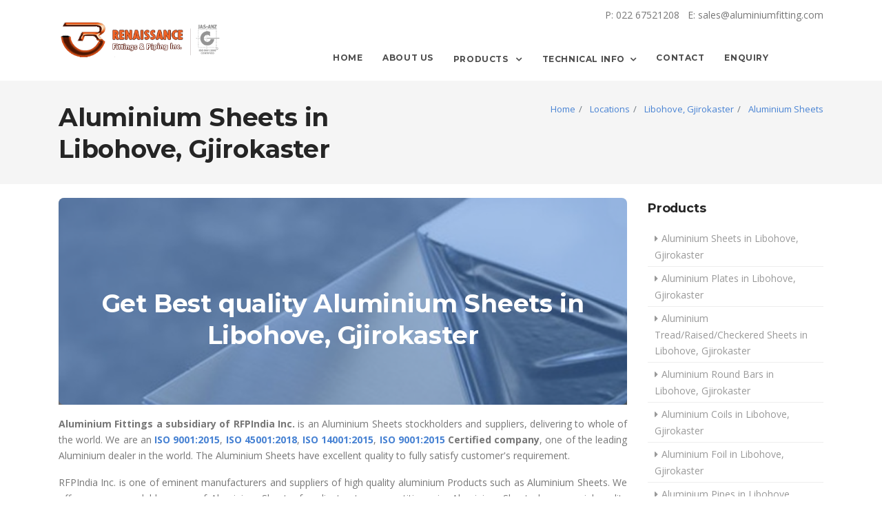

--- FILE ---
content_type: text/html; charset=UTF-8
request_url: https://www.aluminiumfitting.com/p/aluminium-sheets-in-city-libohove-of-state-gjirokaster
body_size: 10187
content:
<!DOCTYPE html>
<html lang="en">
<head>
    <meta charset="utf-8">
    <!-- favicon -->
    <link href="https://www.aluminiumfitting.com/favicon.ico" type="image/x-icon" rel="icon">
    <link rel="shortcut icon" href="https://www.aluminiumfitting.com/favicon.ico" type="image/vnd.microsoft.icon"/>
    <meta name="msapplication-starturl" content="/">
    <meta name="mobile-web-app-capable" content="yes">
    <meta name="apple-mobile-web-app-capable" content="yes">
    <meta name="application-name" content="Foodies Star - Iteract with Food and Fitness">
    <meta name="apple-mobile-web-app-status-bar-style" content="black">
    <meta name="apple-mobile-web-app-title" content="Foodies Star">
    <meta content="width=device-width, initial-scale=1, maximum-scale=2" name="viewport">
    <meta http-equiv="x-ua-compatible" content="IE=edge">
    <meta http-equiv="Content-type" content="text/html;charset=UTF-8">
    <meta name="SKYPE_TOOLBAR" content="SKYPE_TOOLBAR_PARSER_COMPATIBLE">
    <meta name="author" content="Girish Vete, Foodies Star LLC.">
    <meta name="robots" content="index, follow">
    <title>Aluminium Sheets in Libohove, Gjirokaster</title><meta name="description" content="For those who helped create the Genki Dama"><meta property="og:title" content="Aluminium Sheets in Libohove, Gjirokaster" /><meta property="og:description" content="For those who helped create the Genki Dama" /><meta name="twitter:title" content="Aluminium Sheets in Libohove, Gjirokaster" /><script type="application/ld+json">{"@context":"https://schema.org","@type":"WebPage","name":"Aluminium Sheets in Libohove, Gjirokaster","description":"For those who helped create the Genki Dama"}</script>
    
    <link href="https://www.aluminiumfitting.com/p/css/plugin.css" rel="stylesheet">
    <!-- REVOLUTION STYLE SHEETS -->
    <link rel="stylesheet" type="text/css" href="https://www.aluminiumfitting.com/p/css/settings.css">
    <!-- REVOLUTION LAYERS STYLES -->
    <link rel="stylesheet" type="text/css" href="https://www.aluminiumfitting.com/p/css/layers.css">
    <!-- REVOLUTION NAVIGATION STYLES -->
    <link rel="stylesheet" type="text/css" href="https://www.aluminiumfitting.com/p/css/navigation.css">
    <link href="https://www.aluminiumfitting.com/p/css/style.css" rel="stylesheet">
    <link rel="stylesheet" href="https://www.aluminiumfitting.com/p/js/intl/css/intlTelInput.css" />
    <!-- Global site tag (gtag.js) - Google Analytics -->
    <script async src="https://www.googletagmanager.com/gtag/js?id=UA-132558051-1"></script>
    <script>
        window.dataLayer = window.dataLayer || [];

        function gtag() {
            dataLayer.push(arguments);
        }
        gtag('js', new Date());

        // gtag('config', 'UA-132558051-1', { 'optimize_id': 'GTM-WS26MFQ'});
    </script>


    <!-- Google Tag Manager -->
    <script>
        (function(w, d, s, l, i) {
            w[l] = w[l] || [];
            w[l].push({
                'gtm.start': new Date().getTime(),
                event: 'gtm.js'
            });
            var f = d.getElementsByTagName(s)[0],
                j = d.createElement(s),
                dl = l != 'dataLayer' ? '&l=' + l : '';
            j.async = true;
            j.src =
                'https://www.googletagmanager.com/gtm.js?id=' + i + dl;
            f.parentNode.insertBefore(j, f);
        })(window, document, 'script', 'dataLayer', 'GTM-N54DJ5D');
    </script>
    <!-- End Google Tag Manager -->


    <!-- Google Tag Manager (noscript) -->
    <noscript><iframe src="https://www.googletagmanager.com/ns.html?id=GTM-N54DJ5D" height="0" width="0"
            style="display:none;visibility:hidden"></iframe></noscript>
    <!-- End Google Tag Manager (noscript) -->


        
    <!--[if lt IE 9]>
    <script src="https://oss.maxcdn.com/html5shiv/3.7.3/html5shiv.min.js"></script>
    <script src="https://oss.maxcdn.com/respond/1.4.2/respond.min.js"></script>
    <![endif]-->
    <link rel="apple-touch-icon" sizes="57x57" href="https://www.aluminiumfitting.com/images/icons/apple-icon-57x57.png">
    <link rel="apple-touch-icon" sizes="60x60" href="https://www.aluminiumfitting.com/images/icons/apple-icon-60x60.png">
    <link rel="apple-touch-icon" sizes="72x72" href="https://www.aluminiumfitting.com/images/icons/apple-icon-72x72.png">
    <link rel="apple-touch-icon" sizes="76x76" href="https://www.aluminiumfitting.com/images/icons/apple-icon-76x76.png">
    <link rel="apple-touch-icon" sizes="114x114" href="https://www.aluminiumfitting.com/images/icons/apple-icon-114x114.png">
    <link rel="apple-touch-icon" sizes="120x120" href="https://www.aluminiumfitting.com/images/icons/apple-icon-120x120.png">
    <link rel="apple-touch-icon" sizes="144x144" href="https://www.aluminiumfitting.com/images/icons/apple-icon-144x144.png">
    <link rel="apple-touch-icon" sizes="152x152" href="https://www.aluminiumfitting.com/images/icons/apple-icon-152x152.png">
    <link rel="apple-touch-icon" sizes="180x180" href="https://www.aluminiumfitting.com/images/icons/apple-icon-180x180.png">
    <link rel="icon" type="image/png" sizes="192x192" href="https://www.aluminiumfitting.com/images/icons/android-icon-192x192.png">
    <link rel="icon" type="image/png" sizes="32x32" href="https://www.aluminiumfitting.com/images/icons/favicon-32x32.png">
    <link rel="icon" type="image/png" sizes="96x96" href="https://www.aluminiumfitting.com/images/icons/favicon-96x96.png">
    <link rel="icon" type="image/png" sizes="16x16" href="https://www.aluminiumfitting.com/images/icons/favicon-16x16.png">
    <link rel="manifest" href="https://www.aluminiumfitting.com/manifest.json">
    <meta name="msapplication-TileColor" content="#ffffff">
    <meta name="msapplication-TileImage" content="https://www.aluminiumfitting.com/images/icons/ms-icon-144x144.png">
    <meta name="theme-color" content="##ffffff">
    <meta name="msapplication-navbutton-color" content="#ffffff">
    <meta name="apple-mobile-web-app-status-bar-style" content="#ffffff">
</head>
<body class="">

<!-- Site Overlay -->
<div class="site-overlay"></div>
<div class="wrapper mdl-layout mdl-js-layout mdl-layout--fixed-header">
        <!-- Site Overlay -->
<header class="default-header">
    <div class="header-top pt10 clearfix">
        <div class="container">
            <div class="row">

                <div class="col-md-8 pt0 ml-auto">

                    <ul class="list-inline text-right">
                        <li class="list-inline-item">
                            P: 022 67521208
                        </li>
                        <li class="list-inline-item">
                            E: sales@aluminiumfitting.com
                        </li>

                    </ul>
                </div>
            </div>


        </div>
    </div><!--header top-->
    <nav class="navbar navbar-expand-lg navbar-light bg-white">
        <div class="container">
            <button class="navbar-toggler navbar-toggler-right" type="button" data-toggle="collapse" data-target="#navbarsExampleDefault" aria-controls="navbarsExampleDefault" aria-expanded="false" aria-label="Toggle navigation">
                <span class="navbar-toggler-icon"></span>
            </button>

            <a class="navbar-brand" href="/">
                <img class='logo logo-dark' src="/images/rfp_logo.png" alt="">
            </a>

            <div class="collapse navbar-collapse" id="navbarsExampleDefault">

                <ul class="navbar-nav ml-auto">
                    <li class="nav-item">
                        <a class="nav-link " href="/">Home</a>
                    </li>
                    <li class="nav-item">
                        <a class="nav-link " href="/about">About Us</a>
                    </li>
                    <li class="nav-item dropdown dropdown-full-width">
                        <a class="nav-link dropdown-toggle" data-toggle="dropdown" href="#" aria-haspopup="true" aria-expanded="false">
                            Products
                        </a>
                        <ul class="dropdown-menu dropdown-mega-fw">
                            <li class="container">
                                <div class="mega-menu-content">
                                    <div class="row">
                                        <div class="col-lg-4">
                                            <ul class="mega-inner-nav list-unstyled">
                                                                                                    <li><a href="/product/aluminium-sheets" class="{% if prod.alias in current_path %}active{% endif %}">Aluminium Sheets</a></li>
                                                                                                    <li><a href="/product/aluminium-plates" class="{% if prod.alias in current_path %}active{% endif %}">Aluminium Plates</a></li>
                                                                                                    <li><a href="/product/aluminium-treadraisedcheckered-sheets" class="{% if prod.alias in current_path %}active{% endif %}">Aluminium Tread/Raised/Checkered Sheets</a></li>
                                                                                                    <li><a href="/product/aluminium-round-bars" class="{% if prod.alias in current_path %}active{% endif %}">Aluminium Round Bars</a></li>
                                                                                                    <li><a href="/product/aluminium-coils" class="{% if prod.alias in current_path %}active{% endif %}">Aluminium Coils</a></li>
                                                                                                    <li><a href="/product/aluminium-foil" class="{% if prod.alias in current_path %}active{% endif %}">Aluminium Foil</a></li>
                                                                                                    <li><a href="/product/aluminium-pipes" class="{% if prod.alias in current_path %}active{% endif %}">Aluminium Pipes</a></li>
                                                                                            </ul>
                                        </div>
                                        <div class="col-lg-4">

                                            <ul class="mega-inner-nav list-unstyled">
                                                                                                    <li><a href="/product/aluminium-forgings" class="{% if prod.alias in current_path %}active{% endif %}">Aluminium Forgings</a></li>
                                                                                                    <li><a href="/product/aluminium-circles" class="{% if prod.alias in current_path %}active{% endif %}">Aluminium Circles</a></li>
                                                                                                    <li><a href="/product/aluminium-pipe-fittings" class="{% if prod.alias in current_path %}active{% endif %}">Aluminium Pipe Fittings</a></li>
                                                                                                    <li><a href="/product/aluminium-forged-fittings" class="{% if prod.alias in current_path %}active{% endif %}">Aluminium Forged Fittings</a></li>
                                                                                                    <li><a href="/product/aluminium-aerospace-materials" class="{% if prod.alias in current_path %}active{% endif %}">Aluminium Aerospace Materials</a></li>
                                                                                                    <li><a href="/product/aluminium-flanges" class="{% if prod.alias in current_path %}active{% endif %}">Aluminium Flanges</a></li>
                                                                                                    <li><a href="/product/aluminium-fasteners" class="{% if prod.alias in current_path %}active{% endif %}">Aluminium Fasteners</a></li>
                                                                                            </ul>
                                        </div>
                                        <div class="col-lg-4">

                                            <ul class="mega-inner-nav list-unstyled">
                                                                                                    <li><a href="/product/aluminium-defense-materials" class="{% if prod.alias in current_path %}active{% endif %}">Aluminium Defense Materials</a></li>
                                                                                                    <li><a href="/product/aluminium-marine-materials" class="{% if prod.alias in current_path %}active{% endif %}">Aluminium Marine Materials</a></li>
                                                                                                    <li><a href="/product/aluminium-tubes" class="{% if prod.alias in current_path %}active{% endif %}">Aluminium Tubes</a></li>
                                                                                                    <li><a href="/product/copper-nickel" class="{% if prod.alias in current_path %}active{% endif %}">Copper Nickel</a></li>
                                                                                                    <li><a href="/product/alloy-series" class="{% if prod.alias in current_path %}active{% endif %}">Alloy series</a></li>
                                                                                                    <li><a href="/product/insulation-tapes" class="{% if prod.alias in current_path %}active{% endif %}">Insulation Tapes</a></li>
                                                                                                <li><a class="text-danger text-uppercase" href="/products">View All Products</a></li>
                                            </ul>

                                        </div>
                                    </div>
                                </div>
                            </li>
                        </ul>
                    </li>
                    <li class="nav-item dropdown">
                        <a class="nav-link  dropdown-toggle" data-toggle="dropdown" aria-haspopup="true" aria-expanded="false" href="#">Technical Info</a>
                        <ul class="dropdown-menu dropdown-menu-right">
                                                                                                <li>
                                        <a href="/technical-info/angleschannels-and-beam" class="dropdown-item">Angles,Channels and Beam</a>
                                    </li>
                                                                                                                                <li>
                                        <a href="/technical-info/weight-formula" class="dropdown-item">Weight Formula</a>
                                    </li>
                                                                                                                                <li>
                                        <a href="/technical-info/pipe-schedule-and-weights" class="dropdown-item">Pipe schedule and Weights</a>
                                    </li>
                                                                                    </ul>
                    </li>
                    <li class="nav-item">
                        <a class="nav-link " href="/contact">Contact</a>
                    </li>
                    <li class="nav-item">
                        <a class="nav-link " href="/enquiry">Enquiry</a>
                    </li>
                </ul>

            </div>
        </div>
    </nav>
</header>
    <main class="main-content" id="content">
        

    <div class="page-title-sm-gray">
        <div class="container">
            <div class="row">
                <div class=" col-md-6">
                    <h1>Aluminium Sheets in Libohove, Gjirokaster</h1>
                </div>
                <div class=" col-md-6 mb0">
                    <ol class="breadcrumb text-md-right" vocab="http://schema.org/" typeof="BreadcrumbList">
                        <li property="itemListElement" typeof="ListItem" class="breadcrumb-item">
                            <a property="item" typeof="WebPage" href="https://www.aluminiumfitting.com"><span property="name">Home</span></a>
                            <meta property="position" content="1"/>
                        </li>
                        <li property="itemListElement" typeof="ListItem" class="breadcrumb-item">
                            <a property="item" typeof="WebPage" href="https://www.aluminiumfitting.com/locations"><span property="name">Locations</span></a>
                            <meta property="position" content="2"/>
                        </li>
                        <li property="itemListElement" typeof="ListItem" class="breadcrumb-item">
                            <a property="item" typeof="WebPage" href="https://www.aluminiumfitting.com/country/albania"><span property="name">Libohove, Gjirokaster</span></a>
                            <meta property="position" content="3"/>
                        </li>
                        <li property="itemListElement" typeof="ListItem" class="breadcrumb-item">
                            <a property="item" typeof="WebPage" href="https://www.aluminiumfitting.com/country/albania/aluminium-sheets"><span property="name">Aluminium Sheets</span></a>
                            <meta property="position" content="4"/>
                        </li>
                    </ol>
                </div>
            </div>
        </div>
    </div>


    <div class="container pb50">
        <div class="row">
            <div class="col-md-9 mb40">
                <article>

                    <div class="image-card-title-overlay product-card-title-overlay">
                        <div class="card-overlay">
                            <div class="overlay-inner">
                                <h1>Get Best quality Aluminium Sheets in Libohove, Gjirokaster</h1>
                            </div>
                        </div>
                        <img src="https://www.aluminiumfitting.com/images/products/sheets/1100.jpg" alt="" class="img-fluid">
                    </div>

                    <div class="post-content">
                        <p class="text-info">
                            <p align="justify"><strong>Aluminium Fittings a subsidiary of RFPIndia Inc.</strong> is an Aluminium Sheets stockholders and 
suppliers, delivering to whole of the world. We are an <a href="https://www.rfpindia.com/certificate/iso" target="_blank"><strong>ISO 9001:2015</strong></a>,
<a href="https://www.rfpindia.com/certificate/ohsms" target="_blank"><strong>ISO 45001:2018</strong></a>, 
<a href="https://www.rfpindia.com/certificate/ems" target="_blank"><strong>ISO 14001:2015</strong></a>, 
<a href="https://www.rfpindia.com/certificate/qms" target="_blank"><strong>ISO 9001:2015</strong></a>
 <strong>Certified company</strong></a>, one of the leading Aluminium dealer in the world. The Aluminium Sheets have excellent quality
  to fully satisfy customer's requirement.</p>
                        </p>
                        <p class="text-justify" itemprop="description">
                            RFPIndia Inc. is one of eminent manufacturers and suppliers of high quality aluminium Products such as Aluminium Sheets. We offers a commendable range of Aluminium Sheets, for clients at a competitive price.Aluminium Sheets have special quality finishing and duress for long life, high pressure and zero defects. Aluminium Piping is also a Aluminium Sheets Stockholders and suppliers. We are stocking various international & approved brands to cater to the needs of our clients.
                        </p>
                        <p class="text-justify">
                             <div class="carousel-image owl-carousel owl-theme">
                <div class="item">
                    <img src="/images/products/inapp/sheet_1.jpg" alt="Tread/Raised/Checkered Sheets" class="img-fluid">
                </div>
 
            </div> <!-- /Carousel -->

<h2 class="about-desc-text-new">1050 1100 2024 2014 2017 2219 3003 3105 5052 5754 5083 5454 5086 5182 6061 6063 6082 6106 7075 7050</h2>

                        </p>
                        <div class="cart-button">
                            <a href="/enquiry" class="btn btn-dark"><i class="icon-basket mr-2"></i>Get Quotation</a>
                        </div>

                        <hr class="mb40">
                                                    <h2 class="mb40">
                                More in Aluminium Sheets in Libohove, Gjirokaster
                            </h2>
                            <div class="row">
                                                                    <div class="col-lg-4 mb40">

                                        <div class="item">
                                            <div class="project-thumb">
                                                <a href="/city/albania/gjirokaster/libohove/aluminium-sheets/aluminium-sheets-1100">
                                                    <img alt="Aluminium Sheets 1100in Albania" class="img-fluid border-round" src="https://www.aluminiumfitting.com/images/products/sheets/1100.jpg">
                                                </a>
                                                <h4>Aluminium Sheets 1100 in Libohove, Gjirokaster</h4>
                                                <span>In Stock</span>
                                            </div><!--project thumb-->
                                        </div>
                                    </div>
                                                                    <div class="col-lg-4 mb40">

                                        <div class="item">
                                            <div class="project-thumb">
                                                <a href="/city/albania/gjirokaster/libohove/aluminium-sheets/aluminium-sheets-2024">
                                                    <img alt="Aluminium Sheets 2024in Albania" class="img-fluid border-round" src="https://www.aluminiumfitting.com/images/products/sheets/2024.png">
                                                </a>
                                                <h4>Aluminium Sheets 2024 in Libohove, Gjirokaster</h4>
                                                <span>In Stock</span>
                                            </div><!--project thumb-->
                                        </div>
                                    </div>
                                                                    <div class="col-lg-4 mb40">

                                        <div class="item">
                                            <div class="project-thumb">
                                                <a href="/city/albania/gjirokaster/libohove/aluminium-sheets/aluminium-sheets-2124">
                                                    <img alt="Aluminium Sheets 2124in Albania" class="img-fluid border-round" src="https://www.aluminiumfitting.com/images/products/sheets/2124.jpg">
                                                </a>
                                                <h4>Aluminium Sheets 2124 in Libohove, Gjirokaster</h4>
                                                <span>In Stock</span>
                                            </div><!--project thumb-->
                                        </div>
                                    </div>
                                                                    <div class="col-lg-4 mb40">

                                        <div class="item">
                                            <div class="project-thumb">
                                                <a href="/city/albania/gjirokaster/libohove/aluminium-sheets/aluminium-sheets-3003">
                                                    <img alt="Aluminium Sheets 3003in Albania" class="img-fluid border-round" src="https://www.aluminiumfitting.com/images/products/sheets/3003.jpg">
                                                </a>
                                                <h4>Aluminium Sheets 3003 in Libohove, Gjirokaster</h4>
                                                <span>In Stock</span>
                                            </div><!--project thumb-->
                                        </div>
                                    </div>
                                                                    <div class="col-lg-4 mb40">

                                        <div class="item">
                                            <div class="project-thumb">
                                                <a href="/city/albania/gjirokaster/libohove/aluminium-sheets/aluminium-sheets-5052">
                                                    <img alt="Aluminium Sheets 5052in Albania" class="img-fluid border-round" src="https://www.aluminiumfitting.com/images/products/sheets/5052.jpg">
                                                </a>
                                                <h4>Aluminium Sheets 5052 in Libohove, Gjirokaster</h4>
                                                <span>In Stock</span>
                                            </div><!--project thumb-->
                                        </div>
                                    </div>
                                                                    <div class="col-lg-4 mb40">

                                        <div class="item">
                                            <div class="project-thumb">
                                                <a href="/city/albania/gjirokaster/libohove/aluminium-sheets/aluminium-sheets-5083">
                                                    <img alt="Aluminium Sheets 5083in Albania" class="img-fluid border-round" src="https://www.aluminiumfitting.com/images/products/sheets/5083.jpg">
                                                </a>
                                                <h4>Aluminium Sheets 5083 in Libohove, Gjirokaster</h4>
                                                <span>In Stock</span>
                                            </div><!--project thumb-->
                                        </div>
                                    </div>
                                                                    <div class="col-lg-4 mb40">

                                        <div class="item">
                                            <div class="project-thumb">
                                                <a href="/city/albania/gjirokaster/libohove/aluminium-sheets/aluminium-sheets-5086">
                                                    <img alt="Aluminium Sheets 5086in Albania" class="img-fluid border-round" src="https://www.aluminiumfitting.com/images/products/sheets/5086.jpg">
                                                </a>
                                                <h4>Aluminium Sheets 5086 in Libohove, Gjirokaster</h4>
                                                <span>In Stock</span>
                                            </div><!--project thumb-->
                                        </div>
                                    </div>
                                                                    <div class="col-lg-4 mb40">

                                        <div class="item">
                                            <div class="project-thumb">
                                                <a href="/city/albania/gjirokaster/libohove/aluminium-sheets/aluminium-sheets-6013">
                                                    <img alt="Aluminium Sheets 6013in Albania" class="img-fluid border-round" src="https://www.aluminiumfitting.com/images/products/sheets/6013.jpg">
                                                </a>
                                                <h4>Aluminium Sheets 6013 in Libohove, Gjirokaster</h4>
                                                <span>In Stock</span>
                                            </div><!--project thumb-->
                                        </div>
                                    </div>
                                                                    <div class="col-lg-4 mb40">

                                        <div class="item">
                                            <div class="project-thumb">
                                                <a href="/city/albania/gjirokaster/libohove/aluminium-sheets/aluminium-sheets-6061">
                                                    <img alt="Aluminium Sheets 6061in Albania" class="img-fluid border-round" src="https://www.aluminiumfitting.com/images/products/sheets/6061.png">
                                                </a>
                                                <h4>Aluminium Sheets 6061 in Libohove, Gjirokaster</h4>
                                                <span>In Stock</span>
                                            </div><!--project thumb-->
                                        </div>
                                    </div>
                                                                    <div class="col-lg-4 mb40">

                                        <div class="item">
                                            <div class="project-thumb">
                                                <a href="/city/albania/gjirokaster/libohove/aluminium-sheets/aluminium-sheets-7050">
                                                    <img alt="Aluminium Sheets 7050in Albania" class="img-fluid border-round" src="https://www.aluminiumfitting.com/images/products/sheets/7050.jpg">
                                                </a>
                                                <h4>Aluminium Sheets 7050 in Libohove, Gjirokaster</h4>
                                                <span>In Stock</span>
                                            </div><!--project thumb-->
                                        </div>
                                    </div>
                                                                    <div class="col-lg-4 mb40">

                                        <div class="item">
                                            <div class="project-thumb">
                                                <a href="/city/albania/gjirokaster/libohove/aluminium-sheets/aluminium-sheets-7075">
                                                    <img alt="Aluminium Sheets 7075in Albania" class="img-fluid border-round" src="https://www.aluminiumfitting.com/images/products/sheets/7075.jpg">
                                                </a>
                                                <h4>Aluminium Sheets 7075 in Libohove, Gjirokaster</h4>
                                                <span>In Stock</span>
                                            </div><!--project thumb-->
                                        </div>
                                    </div>
                                                                    <div class="col-lg-4 mb40">

                                        <div class="item">
                                            <div class="project-thumb">
                                                <a href="/city/albania/gjirokaster/libohove/aluminium-sheets/aluminium-sheets-7474">
                                                    <img alt="Aluminium Sheets 7474in Albania" class="img-fluid border-round" src="https://www.aluminiumfitting.com/images/products/sheets/7474.jpg">
                                                </a>
                                                <h4>Aluminium Sheets 7474 in Libohove, Gjirokaster</h4>
                                                <span>In Stock</span>
                                            </div><!--project thumb-->
                                        </div>
                                    </div>
                                                            </div>
                            
                        <div class="row pt-4">
                            <div class="col-12">
                              <table class="table table-bordered table-responsive">
<tbody>
<tr>
<td>Alloy</td>
<td>1050 1100/ &nbsp;2024 2014 2017 2219/&nbsp;5083 / 6061 6063 6082 / 7075</td>
</tr>
<tr>
<td>Temper</td>
<td>H14 H24 H18 O/ &nbsp;T351 T3 T4 T651 T6 / H14 H24 H26 H16 O / H32 H111 O H321 H116 H112 / T6 T651 O/ T651 T6 T7451</td>
</tr>
<tr>
<td>Thickness</td>
<td>0.2-6MM</td>
</tr>
<tr>
<td>Width</td>
<td>500-3000mm</td>
</tr>
<tr>
<td>Standard</td>
<td>GB/ 3880-2012 &nbsp;&nbsp;ASTMB209 &nbsp;&nbsp;EN485</td>
</tr>
<tr>
<td>Surface Treatment</td>
<td>Mill finish / Brush polish</td>
</tr>
<tr>
<td>PVC Coated</td>
<td>One side or two side PVC</td>
</tr>
<tr>
<td>MOQ</td>
<td>The inventory has no MOQ</td>
</tr>
<tr>
<td>Packing</td>
<td>Standard Export Packing</td>
</tr>
<tr>
<tr>
<td>Delivery Time</td>
<td>&middot;&nbsp;The inventory is 5-7 days . 25-30 days for customized products</td>
</tr>
<tr>
<td>Payment</td>
<td>&middot;&nbsp;TT / LC / TT+LC</td>
</tr>
</tbody>
</table>
<p>&nbsp;</p>
                            </div>
                        </div>



                    </div>
                </article><!-- post article-->

            </div>
            <div class="col-md-3 mb40 mt-4">
                <div class="mb40">
                    <h4 class="sidebar-title">Products</h4>
                    <ul class="list-unstyled categories">
                                                    <li><a href="/city/albania/gjirokaster/libohove/aluminium-sheets" class="{% if prod.alias in current_path %}active{% endif %}">Aluminium Sheets in Libohove, Gjirokaster</a></li>
                                                    <li><a href="/city/albania/gjirokaster/libohove/aluminium-plates" class="{% if prod.alias in current_path %}active{% endif %}">Aluminium Plates in Libohove, Gjirokaster</a></li>
                                                    <li><a href="/city/albania/gjirokaster/libohove/aluminium-treadraisedcheckered-sheets" class="{% if prod.alias in current_path %}active{% endif %}">Aluminium Tread/Raised/Checkered Sheets in Libohove, Gjirokaster</a></li>
                                                    <li><a href="/city/albania/gjirokaster/libohove/aluminium-round-bars" class="{% if prod.alias in current_path %}active{% endif %}">Aluminium Round Bars in Libohove, Gjirokaster</a></li>
                                                    <li><a href="/city/albania/gjirokaster/libohove/aluminium-coils" class="{% if prod.alias in current_path %}active{% endif %}">Aluminium Coils in Libohove, Gjirokaster</a></li>
                                                    <li><a href="/city/albania/gjirokaster/libohove/aluminium-foil" class="{% if prod.alias in current_path %}active{% endif %}">Aluminium Foil in Libohove, Gjirokaster</a></li>
                                                    <li><a href="/city/albania/gjirokaster/libohove/aluminium-pipes" class="{% if prod.alias in current_path %}active{% endif %}">Aluminium Pipes in Libohove, Gjirokaster</a></li>
                                                    <li><a href="/city/albania/gjirokaster/libohove/aluminium-forgings" class="{% if prod.alias in current_path %}active{% endif %}">Aluminium Forgings in Libohove, Gjirokaster</a></li>
                                                    <li><a href="/city/albania/gjirokaster/libohove/aluminium-circles" class="{% if prod.alias in current_path %}active{% endif %}">Aluminium Circles in Libohove, Gjirokaster</a></li>
                                                    <li><a href="/city/albania/gjirokaster/libohove/aluminium-pipe-fittings" class="{% if prod.alias in current_path %}active{% endif %}">Aluminium Pipe Fittings in Libohove, Gjirokaster</a></li>
                                                    <li><a href="/city/albania/gjirokaster/libohove/aluminium-forged-fittings" class="{% if prod.alias in current_path %}active{% endif %}">Aluminium Forged Fittings in Libohove, Gjirokaster</a></li>
                                                    <li><a href="/city/albania/gjirokaster/libohove/aluminium-aerospace-materials" class="{% if prod.alias in current_path %}active{% endif %}">Aluminium Aerospace Materials in Libohove, Gjirokaster</a></li>
                                                    <li><a href="/city/albania/gjirokaster/libohove/aluminium-flanges" class="{% if prod.alias in current_path %}active{% endif %}">Aluminium Flanges in Libohove, Gjirokaster</a></li>
                                                    <li><a href="/city/albania/gjirokaster/libohove/aluminium-fasteners" class="{% if prod.alias in current_path %}active{% endif %}">Aluminium Fasteners in Libohove, Gjirokaster</a></li>
                                                    <li><a href="/city/albania/gjirokaster/libohove/aluminium-defense-materials" class="{% if prod.alias in current_path %}active{% endif %}">Aluminium Defense Materials in Libohove, Gjirokaster</a></li>
                                                    <li><a href="/city/albania/gjirokaster/libohove/aluminium-marine-materials" class="{% if prod.alias in current_path %}active{% endif %}">Aluminium Marine Materials in Libohove, Gjirokaster</a></li>
                                                    <li><a href="/city/albania/gjirokaster/libohove/aluminium-tubes" class="{% if prod.alias in current_path %}active{% endif %}">Aluminium Tubes in Libohove, Gjirokaster</a></li>
                                                    <li><a href="/city/albania/gjirokaster/libohove/copper-nickel" class="{% if prod.alias in current_path %}active{% endif %}">Copper Nickel in Libohove, Gjirokaster</a></li>
                                                    <li><a href="/city/albania/gjirokaster/libohove/alloy-series" class="{% if prod.alias in current_path %}active{% endif %}">Alloy series in Libohove, Gjirokaster</a></li>
                                                    <li><a href="/city/albania/gjirokaster/libohove/insulation-tapes" class="{% if prod.alias in current_path %}active{% endif %}">Insulation Tapes in Libohove, Gjirokaster</a></li>
                                            </ul>
                </div><!--/col-->
                <div class="mb40">
                    <h4 class="sidebar-title">More From Aluminium Sheets in Libohove, Gjirokaster</h4>
                    <ul class="list-unstyled categories">
                                                    <li><a href="/city/albania/gjirokaster/libohove/aluminium-sheets/aluminium-sheets-1100">Aluminium Sheets 1100 in Libohove, Gjirokaster</a></li>
                                                    <li><a href="/city/albania/gjirokaster/libohove/aluminium-sheets/aluminium-sheets-2024">Aluminium Sheets 2024 in Libohove, Gjirokaster</a></li>
                                                    <li><a href="/city/albania/gjirokaster/libohove/aluminium-sheets/aluminium-sheets-2124">Aluminium Sheets 2124 in Libohove, Gjirokaster</a></li>
                                                    <li><a href="/city/albania/gjirokaster/libohove/aluminium-sheets/aluminium-sheets-3003">Aluminium Sheets 3003 in Libohove, Gjirokaster</a></li>
                                                    <li><a href="/city/albania/gjirokaster/libohove/aluminium-sheets/aluminium-sheets-5052">Aluminium Sheets 5052 in Libohove, Gjirokaster</a></li>
                                                    <li><a href="/city/albania/gjirokaster/libohove/aluminium-sheets/aluminium-sheets-5083">Aluminium Sheets 5083 in Libohove, Gjirokaster</a></li>
                                                    <li><a href="/city/albania/gjirokaster/libohove/aluminium-sheets/aluminium-sheets-5086">Aluminium Sheets 5086 in Libohove, Gjirokaster</a></li>
                                                    <li><a href="/city/albania/gjirokaster/libohove/aluminium-sheets/aluminium-sheets-6013">Aluminium Sheets 6013 in Libohove, Gjirokaster</a></li>
                                                    <li><a href="/city/albania/gjirokaster/libohove/aluminium-sheets/aluminium-sheets-6061">Aluminium Sheets 6061 in Libohove, Gjirokaster</a></li>
                                                    <li><a href="/city/albania/gjirokaster/libohove/aluminium-sheets/aluminium-sheets-7050">Aluminium Sheets 7050 in Libohove, Gjirokaster</a></li>
                                                    <li><a href="/city/albania/gjirokaster/libohove/aluminium-sheets/aluminium-sheets-7075">Aluminium Sheets 7075 in Libohove, Gjirokaster</a></li>
                                                    <li><a href="/city/albania/gjirokaster/libohove/aluminium-sheets/aluminium-sheets-7474">Aluminium Sheets 7474 in Libohove, Gjirokaster</a></li>
                                            </ul>
                </div><!--/col-->
                <div class="mb40">
                    <h4 class="sidebar-title">Locations we served in Albania</h4>
                    <ul class="list-unstyled categories">
                                                    <li><a href="/city/albania/gjirokaster/gjirokaster/aluminium-sheets">Best quality Aluminium Sheets in Gjirokaster</a></li>
                                                    <li><a href="/city/albania/gjirokaster/libohove/aluminium-sheets">Best quality Aluminium Sheets in Libohove</a></li>
                                            </ul>
                </div><!--/col-->
            </div>
        </div>
    </div>

    </main>
    <footer class="footer footer-standard pt50 pb20">
    <div class="container">
        <div class="row">
            <div class="col-lg-4 col-md-6 mb40">
                <h3>About Us</h3>
                <p>
                    Manufacturer and Exporters of Aluminium Long Radius Bends, Aluminium Butt-weld Fittings, Aluminium Forged Fittings, Aluminium Outlets, Aluminium Flanges, Aluminium Tubes and Pipes, Aluminum Plates and Sheets,Aluminium Fasteners
                </p>
                <a href="/about" class="btn btn-white-outline btn-sm">Learn More</a>
            </div>
            <div class="col-lg-2 col-md-6 mb40">
                <h3>Quick links</h3>
                <ul class="list-unstyled footer-list-item">
                    <li>
                        <a href="/">
                            About
                        </a>
                    </li>
                    <li>
                        <a href="/about">
                            About Us
                        </a>
                    </li>
                    <li>
                        <a href="/products">
                            Our Products
                        </a>
                    </li>
                    <li>
                        <a href="/technical-info">
                            Technical Info
                        </a>
                    </li>
                    <li>
                        <a href="/contact">
                            Contact
                        </a>
                    </li>
                    <li>
                        <a href="/enquiry">
                            Enquiry
                        </a>
                    </li>
                </ul>
            </div>
            <div class="col-lg-3 col-md-6 mb40">
                <h3>Our Products</h3>
                <ul class="list-unstyled latest-news">
                                            <li class="media">
                            <div class="media-body">
                                <h5 class="mt-0 mb-1"><a href="/product/aluminium-sheets">Aluminium Sheets</a></h5>
                            </div>
                        </li>
                                            <li class="media">
                            <div class="media-body">
                                <h5 class="mt-0 mb-1"><a href="/product/aluminium-plates">Aluminium Plates</a></h5>
                            </div>
                        </li>
                                            <li class="media">
                            <div class="media-body">
                                <h5 class="mt-0 mb-1"><a href="/product/aluminium-treadraisedcheckered-sheets">Aluminium Tread/Raised/Checkered Sheets</a></h5>
                            </div>
                        </li>
                                            <li class="media">
                            <div class="media-body">
                                <h5 class="mt-0 mb-1"><a href="/product/aluminium-round-bars">Aluminium Round Bars</a></h5>
                            </div>
                        </li>
                                            <li class="media">
                            <div class="media-body">
                                <h5 class="mt-0 mb-1"><a href="/product/aluminium-coils">Aluminium Coils</a></h5>
                            </div>
                        </li>
                                            <li class="media">
                            <div class="media-body">
                                <h5 class="mt-0 mb-1"><a href="/product/aluminium-foil">Aluminium Foil</a></h5>
                            </div>
                        </li>
                                            <li class="media">
                            <div class="media-body">
                                <h5 class="mt-0 mb-1"><a href="/product/aluminium-pipes">Aluminium Pipes</a></h5>
                            </div>
                        </li>
                                            <li class="media">
                            <div class="media-body">
                                <h5 class="mt-0 mb-1"><a href="/product/aluminium-forgings">Aluminium Forgings</a></h5>
                            </div>
                        </li>
                    
                </ul>
            </div>
            <div class="col-lg-3 col-md-6 mb40">
                <h3>Contact Us</h3>
                <p>
                    67,KIKA STREET,GULALWADI, MUMBAI 400004.<br/>

                    Phone: 02267521208<br/>

                    Mobile: +91-9769223965<br/>

                    Email: sales@aluminiumfitting.com
                </p>
            </div>
        </div>
    </div>
</footer><!--/footer-->
<div class="footer-bottomAlt">
    <div class="container">
        <div class="row">
            <div class="col-lg-7">
                <div class="clearfix">
                    <a href="#" class="social-icon-sm si-dark si-facebook si-dark-round">
                        <i class="fa fa-facebook"></i>
                        <i class="fa fa-facebook"></i>
                    </a>
                    <a href="#" class="social-icon-sm si-dark si-twitter si-dark-round">
                        <i class="fa fa-twitter"></i>
                        <i class="fa fa-twitter"></i>
                    </a>
                </div>
            </div>
            <div class="col-lg-5">
                <span>&copy; 2020 | <a href="https://www.rfpindia.com">Renaissance Pipe Fitting</a> </span>
            </div>
        </div>
    </div>
</div><!--/footer bottom-->
<!-- jQuery first, then Tether, then Bootstrap JS. -->

</div>

    <!-- jQuery first, then Tether, then Bootstrap JS. -->
    <script type="text/javascript" src="https://www.aluminiumfitting.com/p/js/plugins.js"></script>
    <script type="text/javascript" src="https://www.aluminiumfitting.com/p/js/assan.custom.js"></script>
    <!-- load cubeportfolio -->
    <script type="text/javascript" src="https://www.aluminiumfitting.com/p/js/jquery.cubeportfolio.min.js"></script>
    <!-- REVOLUTION JS FILES -->
    <script type="text/javascript" src="https://www.aluminiumfitting.com/p/js/jquery.themepunch.tools.min.js"></script>
    <script type="text/javascript" src="https://www.aluminiumfitting.com/p/js/jquery.themepunch.revolution.min.js"></script>
    <!-- SLIDER REVOLUTION 5.0 EXTENSIONS  (Load Extensions only on Local File Systems !  The following part can be removed on Server for On Demand Loading) -->
    <script type="text/javascript" src="https://www.aluminiumfitting.com/p/js/revolution.extension.actions.min.js"></script>
    <script type="text/javascript" src="https://www.aluminiumfitting.com/p/js/revolution.extension.carousel.min.js"></script>
    <script type="text/javascript" src="https://www.aluminiumfitting.com/p/js/revolution.extension.kenburn.min.js"></script>
    <script type="text/javascript" src="https://www.aluminiumfitting.com/p/js/revolution.extension.layeranimation.min.js"></script>
    <script type="text/javascript" src="https://www.aluminiumfitting.com/p/js/revolution.extension.migration.min.js"></script>
    <script type="text/javascript" src="https://www.aluminiumfitting.com/p/js/revolution.extension.navigation.min.js"></script>
    <script type="text/javascript" src="https://www.aluminiumfitting.com/p/js/revolution.extension.parallax.min.js"></script>
    <script type="text/javascript" src="https://www.aluminiumfitting.com/p/js/revolution.extension.slideanims.min.js"></script>
    <script type="text/javascript" src="https://www.aluminiumfitting.com/p/js/revolution.extension.video.min.js"></script>
    <script>
        window.addEventListener('load', function() {
            var allimages = document.getElementsByTagName('img');
            for (var i = 0; i < allimages.length; i++) {
                if (allimages[i].getAttribute('data-src')) {
                    allimages[i].setAttribute('src', allimages[i].getAttribute('data-src'));
                }
            }
            var head = document.getElementsByTagName('head')[0];
            var link = document.createElement('link');
            link.rel = 'stylesheet';
            link.type = 'text/css';
            link.href =
                'https://fonts.googleapis.com/css?family=Montserrat:400,500,600,700,800|Open+Sans:300,300i,400,400i,600,700,800|Droid+Serif:400,400i';
            link.media = 'all';
            head.appendChild(link);
            link = document.createElement('link');
            link.rel = 'stylesheet';
            link.type = 'text/css';
            link.href = 'https://stackpath.bootstrapcdn.com/font-awesome/4.7.0/css/font-awesome.min.css';
            link.media = 'all';
            head.appendChild(link);
        }, false)

        $(document).ready(function() {
            if ($('#js-grid-lightbox-gallery')) {

                // init cubeportfolio
                $('#js-grid-lightbox-gallery').cubeportfolio({
                    filters: '#js-filters-lightbox-gallery1, #js-filters-lightbox-gallery2',
                    layoutMode: 'grid',
                    mediaQueries: [{
                        width: 1500,
                        cols: 4
                    }, {
                        width: 1100,
                        cols: 3
                    }, {
                        width: 800,
                        cols: 3
                    }, {
                        width: 480,
                        cols: 2,
                        options: {
                            caption: ''
                        }
                    }],
                    defaultFilter: '*',
                    animationType: 'flipOutDelay',
                    gapHorizontal: 0,
                    gapVertical: 0,
                    gridAdjustment: 'responsive',
                    caption: 'overlayBottomAlong',
                    displayType: 'sequentially',
                    displayTypeSpeed: 100,
                    // lightbox
                    lightboxDelegate: '.cbp-lightbox',
                    lightboxGallery: true,
                    lightboxTitleSrc: 'data-title',
                });
            }
        });
    </script>

    <script>
        /**Hero  script**/
        var tpj = jQuery;

        var revapi1078;
        tpj(document).ready(function() {
            if (tpj("#rev_slider_1078_1").revolution == undefined) {
                revslider_showDoubleJqueryError("#rev_slider_1078_1");
            } else {
                revapi1078 = tpj("#rev_slider_1078_1").show().revolution({
                    sliderType: "standard",
                    jsFileLocation: "revolution/js/",
                    sliderLayout: "auto",
                    dottedOverlay: "none",
                    delay: 8000,
                    navigation: {
                        arrows: {
                            enable: true,
                            style: 'uranus',
                            tmp: '',
                            rtl: false,
                            hide_onleave: false,
                            hide_onmobile: true,
                            hide_under: 600,
                            hide_over: 9999,
                            hide_delay: 200,
                            hide_delay_mobile: 1200,
                            left: {
                                container: 'slider',
                                h_align: 'left',
                                v_align: 'center',
                                h_offset: 0,
                                v_offset: 0
                            },
                            right: {
                                container: 'slider',
                                h_align: 'right',
                                v_align: 'center',
                                h_offset: 0,
                                v_offset: 0
                            }
                        }
                    },
                    viewPort: {
                        enable: true,
                        outof: "pause",
                        visible_area: "80%",
                        presize: false
                    },
                    responsiveLevels: [1240, 1024, 778, 480],
                    visibilityLevels: [1240, 1024, 778, 480],
                    gridwidth: [1140, 992, 700, 465],
                    gridheight: [600, 600, 500, 480],
                    lazyType: "none",
                    parallax: {
                        type: "mouse",
                        origo: "slidercenter",
                        speed: 2000,
                        levels: [2, 3, 4, 5, 6, 7, 12, 16, 10, 50, 46, 47, 48, 49, 50, 55]
                    },
                    shadow: 0,
                    spinner: "off",
                    stopLoop: "off",
                    stopAfterLoops: -1,
                    stopAtSlide: -1,
                    shuffle: "off",
                    autoHeight: "off",
                    hideThumbsOnMobile: "off",
                    hideSliderAtLimit: 0,
                    hideCaptionAtLimit: 0,
                    hideAllCaptionAtLilmit: 0,
                    debugMode: false,
                    fallbacks: {
                        simplifyAll: "off",
                        nextSlideOnWindowFocus: "off",
                        disableFocusListener: false
                    }
                });
            }
        }); /*ready*/
        //cube portfolio init
        (function($, window, document, undefined) {
            'use strict';
            if ($('#js-grid-mosaic-flat')) {

                // init cubeportfolio
                $('#js-grid-mosaic-flat').cubeportfolio({
                    filters: '#js-filters-mosaic-flat',
                    layoutMode: 'mosaic',
                    sortToPreventGaps: true,
                    mediaQueries: [{
                        width: 1500,
                        cols: 6
                    }, {
                        width: 1100,
                        cols: 4
                    }, {
                        width: 800,
                        cols: 3
                    }, {
                        width: 480,
                        cols: 2,
                        options: {
                            caption: '',
                            gapHorizontal: 15,
                            gapVertical: 15
                        }
                    }],
                    defaultFilter: '*',
                    animationType: 'fadeOutTop',
                    gapHorizontal: 0,
                    gapVertical: 0,
                    gridAdjustment: 'responsive',
                    caption: 'fadeIn',
                    displayType: 'fadeIn',
                    displayTypeSpeed: 100,
                    // lightbox
                    lightboxDelegate: '.cbp-lightbox',
                    lightboxGallery: true,
                    lightboxTitleSrc: 'data-title',
                    plugins: {
                        loadMore: {
                            selector: '#js-loadMore-mosaic-flat',
                            action: 'click',
                            loadItems: 3
                        }
                    }
                });
            }
        })(jQuery, window, document);

        (function($, window, document, undefined) {
            'use strict';
            if ($('#js-grid-lightbox-gallery')) {

                // init cubeportfolio
                $('#js-grid-lightbox-gallery').cubeportfolio({
                    filters: '#js-filters-lightbox-gallery',
                    layoutMode: 'grid',
                    mediaQueries: [{
                        width: 1500,
                        cols: 6
                    }, {
                        width: 1100,
                        cols: 6
                    }, {
                        width: 800,
                        cols: 3
                    }, {
                        width: 480,
                        cols: 2,
                        options: {
                            caption: ''
                        }
                    }],
                    defaultFilter: '*',
                    animationType: 'sequentially',
                    gapHorizontal: 15,
                    gapVertical: 15,
                    gridAdjustment: 'responsive',
                    caption: 'zoom',
                    displayType: 'fadeIn',
                    displayTypeSpeed: 100,
                    // lightbox
                    lightboxDelegate: '.cbp-lightbox',
                    lightboxGallery: true,
                    lightboxTitleSrc: 'data-title',
                });
            }
        })(jQuery, window, document);
    </script>

    <script src="https://www.aluminiumfitting.com/p/js/intl/js/intlTelInput.js"></script>
    <script>
        var input = document.querySelector("#phone");

        if (input) {
            window.intlTelInput(input, {
                initialCountry: "auto",
                hiddenInput: 'phone_ext',
                utilsScript: 'https://www.aluminiumfitting.com/p/js/intl/js/utils.js',
                geoIpLookup: function(success, failure) {
                    $.get("https://ipinfo.io", function() {}, "jsonp").always(function(resp) {
                        var countryCode = (resp && resp.country) ? resp.country : "";
                        $("#location-details").val(
                            resp.city +
                            ", " +
                            resp.region +
                            ", " +
                            resp.country +
                            " - " +
                            resp.postal
                        );
                        success(countryCode);
                    });
                },
            });

            $(document).on('submit', '#contactFormAdvanced', function(e) {
                e.preventDefault();
                var saveData = $.ajax({
                    type: 'POST',
                    url: "/contact",
                    data: $(this).serialize(),
                    dataType: "text",
                    success: function(resultData) {
                        var ext = JSON.parse(resultData);
                        $('#contact-sent').removeClass('error success').addClass(ext.alert);
                        $('#resetButton').trigger('click');
                        $('#contact-sent').text(ext.message);
                    }
                });
            });
        }
    </script>

        </body>
</html>


--- FILE ---
content_type: text/css
request_url: https://www.aluminiumfitting.com/p/css/style.css
body_size: 38276
content:

/*!
 * Cube Portfolio - Responsive jQuery Grid Plugin
 *
 * version: 4.3.1 (15 January, 2018)
 * require: jQuery v1.8+
 *
 * Copyright 2013-2018, Mihai Buricea (http://scriptpie.com/cubeportfolio/live-preview/)
 * Licensed under CodeCanyon License (http://codecanyon.net/licenses)
 *
 */.cbp-l-filters-alignCenter .cbp-filter-counter:after,.cbp-l-filters-alignRight .cbp-filter-counter:after,.cbp-l-filters-button .cbp-filter-counter:after,.cbp-l-filters-buttonCenter .cbp-filter-counter:after,.cbp-l-filters-text .cbp-filter-counter:after,.cbp,.cbp *,.cbp *:after,.cbp:after,.cbp-l-filters-dropdownHeader:after,.cbp-popup-wrap,.cbp-popup-wrap *,.cbp-popup-wrap:before,.cbp-popup-loadingBox:after,.cbp-l-direction:after{box-sizing:border-box}.cbp-l-grid-agency-title,.cbp-l-grid-agency-desc,.cbp-l-grid-work-title,.cbp-l-grid-work-desc,.cbp-l-grid-blog-title,.cbp-l-grid-projects-title,.cbp-l-grid-projects-desc,.cbp-l-grid-masonry-projects-title,.cbp-l-grid-masonry-projects-desc{white-space:nowrap;overflow:hidden;text-overflow:ellipsis}.cbp-l-filters-alignCenter,.cbp-l-filters-alignCenter *,.cbp-l-filters-alignLeft,.cbp-l-filters-alignLeft *,.cbp-l-filters-alignRight,.cbp-l-filters-alignRight *,.cbp-l-filters-button,.cbp-l-filters-button *,.cbp-l-filters-buttonCenter,.cbp-l-filters-buttonCenter *,.cbp-l-filters-dropdown,.cbp-l-filters-dropdown *,.cbp-l-filters-list,.cbp-l-filters-list *,.cbp-l-filters-work,.cbp-l-filters-work *,.cbp-l-filters-big,.cbp-l-filters-big *,.cbp-l-filters-text,.cbp-l-filters-text *,.cbp-l-filters-underline,.cbp-l-filters-underline *,.cbp-l-loadMore-bgbutton,.cbp-l-loadMore-bgbutton *,.cbp-l-loadMore-button,.cbp-l-loadMore-button *,.cbp-l-loadMore-text,.cbp-l-loadMore-text *,.cbp-search,.cbp-search *,.cbp-l-dropdown,.cbp-l-dropdown *{-webkit-user-select:none;-moz-user-select:none;-ms-user-select:none;user-select:none;-webkit-tap-highlight-color:transparent;box-sizing:border-box}.cbp:after,.cbp-lazyload:after,.cbp-popup-loadingBox:after,.cbp-popup-singlePageInline:after{content:'';position:absolute;width:34px;height:34px;left:0;right:0;top:0;bottom:0;margin:auto;-webkit-animation:cbp-rotation .8s infinite linear;animation:cbp-rotation .8s infinite linear;border-left:3px solid rgba(114,144,182,0.15);border-right:3px solid rgba(114,144,182,0.15);border-bottom:3px solid rgba(114,144,182,0.15);border-top:3px solid rgba(114,144,182,0.8);border-radius:100%}.cbp-l-filters-alignCenter .cbp-filter-item:hover .cbp-filter-counter,.cbp-l-filters-alignRight .cbp-filter-item:hover .cbp-filter-counter,.cbp-l-filters-button .cbp-filter-item:hover .cbp-filter-counter,.cbp-l-filters-buttonCenter .cbp-filter-item:hover .cbp-filter-counter,.cbp-l-filters-text .cbp-filter-item:hover .cbp-filter-counter{opacity:1;-webkit-transform:translateY(-44px);transform:translateY(-44px)}.cbp-l-filters-alignCenter .cbp-filter-counter,.cbp-l-filters-alignRight .cbp-filter-counter,.cbp-l-filters-button .cbp-filter-counter,.cbp-l-filters-buttonCenter .cbp-filter-counter,.cbp-l-filters-text .cbp-filter-counter{font:400 11px/18px "Open Sans", sans-serif;border-radius:3px;color:#FFFFFF;margin:0 auto;padding:4px 0;text-align:center;width:34px;position:absolute;bottom:0;left:0;right:0;opacity:0;-webkit-transition:-webkit-transform .25s, opacity .25s;transition:transform .25s, opacity .25s}.cbp-l-filters-alignCenter .cbp-filter-counter:after,.cbp-l-filters-alignRight .cbp-filter-counter:after,.cbp-l-filters-button .cbp-filter-counter:after,.cbp-l-filters-buttonCenter .cbp-filter-counter:after,.cbp-l-filters-text .cbp-filter-counter:after{content:"";position:absolute;bottom:-4px;left:0;right:0;margin:0 auto;width:0;height:0;border-left:4px solid transparent;border-right:4px solid transparent}.cbp-item{display:inline-block;margin:0 10px 20px 0}.cbp{position:relative;margin:0 auto;z-index:1;height:400px}.cbp>*{visibility:hidden}.cbp .cbp-item{list-style-type:none;margin:0;padding:0;overflow:hidden}.cbp img{display:block;border:0;width:100%;height:auto}.cbp a,.cbp a:hover,.cbp a:active{text-decoration:none;outline:0}.cbp-lazyload{position:relative;background:#fff;display:block}.cbp-lazyload img{opacity:1}.cbp-lazyload img[data-cbp-src]{opacity:0}.cbp-lazyload img:not([data-cbp-src]){-webkit-transition:opacity .7s ease-in-out;transition:opacity .7s ease-in-out}.cbp-lazyload:after{z-index:0}.cbp-wrapper-outer{overflow:hidden;position:relative;margin:0 auto}.cbp-wrapper-outer,.cbp-wrapper,.cbp-wrapper-helper{list-style-type:none;padding:0;width:100%;height:100%;z-index:1}.cbp-wrapper,.cbp-wrapper-helper{margin:0}.cbp-ready>*{visibility:visible}.cbp-ready:after{display:none;visibility:hidden}.cbp-ready .cbp-item{position:absolute;top:0;left:0}.cbp-ready .cbp-wrapper,.cbp-ready .cbp-wrapper-helper{position:absolute;top:0;left:0}.cbp-item-off{z-index:-1;pointer-events:none;visibility:hidden}.cbp-item-on2off{z-index:0}.cbp-item-off2on{z-index:1}.cbp-item-on2on{z-index:2}.cbp-item-wrapper{width:100%;height:100%;position:relative;top:0;left:0}.cbp-l-project-related-wrap img,.cbp-l-inline img{display:block;width:100%;height:auto;border:0}.cbp-updateItems{-webkit-transition:height .5s ease-in-out !important;transition:height .5s ease-in-out !important;will-change:height}.cbp-updateItems .cbp-item{-webkit-transition:top .5s ease-in-out, left .5s ease-in-out;transition:top .5s ease-in-out, left .5s ease-in-out}.cbp-updateItems .cbp-item-loading{-webkit-animation:fadeIn .5s ease-in-out;animation:fadeIn .5s ease-in-out;-webkit-transition:none;transition:none}.cbp-removeItem{-webkit-animation:fadeOut .5s ease-in-out;animation:fadeOut .5s ease-in-out}.cbp-panel{width:94%;max-width:1170px;margin:0 auto}.cbp-misc-video{position:relative;height:0;padding-bottom:56.25%;background:#000;text-align:center}.cbp-misc-video iframe{position:absolute;top:0;left:0;width:100%;height:100%}@-webkit-keyframes cbp-rotation{0%{-webkit-transform:rotate(0deg)}100%{-webkit-transform:rotate(360deg)}}@keyframes cbp-rotation{0%{transform:rotate(0deg)}100%{transform:rotate(360deg)}}@-webkit-keyframes fadeOut{0%{opacity:1}100%{opacity:0}}@keyframes fadeOut{0%{opacity:1}100%{opacity:0}}.clearfix:after{content:" ";display:block;height:0;clear:both}.cbp-l-filters-left{float:left}.cbp-l-filters-right{float:right}.cbp-l-center{display:flex;justify-content:center;align-items:center}@media only screen and (max-width: 480px){.cbp-l-filters-left,.cbp-l-filters-right{width:100%}}@media only screen and (max-width: 800px){.cbp-l-center{flex-direction:column}}.cbp-caption,.cbp-caption-defaultWrap,.cbp-caption-activeWrap{display:block}.cbp-caption-activeWrap{background-color:#282727}.cbp-caption-active .cbp-caption,.cbp-caption-active .cbp-caption-defaultWrap,.cbp-caption-active .cbp-caption-activeWrap{overflow:hidden;position:relative;z-index:1}.cbp-caption-active .cbp-caption-defaultWrap{top:0}.cbp-caption-active .cbp-caption-activeWrap{width:100%;position:absolute;z-index:2;height:100%}.cbp-l-caption-title{color:#fff;font:400 16px/21px "Open Sans", sans-serif}.cbp-l-caption-desc{color:#aaa;font:400 12px/16px "Open Sans", sans-serif}.cbp-l-caption-text{font:400 14px/21px "Open Sans", sans-serif;color:#fff;letter-spacing:3px;padding:0 6px}.cbp-l-caption-buttonLeft,.cbp-l-caption-buttonRight{background-color:#547EB1;color:#FFFFFF;display:inline-block;font:400 12px/30px "Open Sans", sans-serif;min-width:90px;text-align:center;margin:4px;padding:0 6px}.cbp-l-caption-buttonLeft:hover,.cbp-l-caption-buttonRight:hover{opacity:0.9}.cbp-caption-none .cbp-caption-activeWrap{display:none}.cbp-l-caption-alignLeft .cbp-l-caption-body{padding:12px 30px}.cbp-caption-fadeIn .cbp-l-caption-alignLeft .cbp-l-caption-body,.cbp-caption-minimal .cbp-l-caption-alignLeft .cbp-l-caption-body,.cbp-caption-moveRight .cbp-l-caption-alignLeft .cbp-l-caption-body,.cbp-caption-overlayRightAlong .cbp-l-caption-alignLeft .cbp-l-caption-body,.cbp-caption-pushDown .cbp-l-caption-alignLeft .cbp-l-caption-body,.cbp-caption-pushTop .cbp-l-caption-alignLeft .cbp-l-caption-body,.cbp-caption-revealBottom .cbp-l-caption-alignLeft .cbp-l-caption-body,.cbp-caption-revealLeft .cbp-l-caption-alignLeft .cbp-l-caption-body,.cbp-caption-revealTop .cbp-l-caption-alignLeft .cbp-l-caption-body,.cbp-caption-zoom .cbp-l-caption-alignLeft .cbp-l-caption-body,.cbp-caption-opacity .cbp-l-caption-alignLeft .cbp-l-caption-body{padding-top:30px}.cbp-l-caption-alignCenter{display:table;width:100%;height:100%}.cbp-l-caption-alignCenter .cbp-l-caption-body{display:table-cell;vertical-align:middle;text-align:center;padding:15px 0}.cbp-l-caption-alignCenter .cbp-l-caption-buttonLeft,.cbp-l-caption-alignCenter .cbp-l-caption-buttonRight{position:relative;-webkit-transition:-webkit-transform .25s;transition:transform .25s}.cbp-caption-overlayBottom .cbp-l-caption-alignCenter .cbp-l-caption-buttonLeft,.cbp-caption-overlayBottomPush .cbp-l-caption-alignCenter .cbp-l-caption-buttonLeft,.cbp-caption-overlayBottomAlong .cbp-l-caption-alignCenter .cbp-l-caption-buttonLeft{-webkit-transform:translateX(-20px);transform:translateX(-20px)}.cbp-caption-overlayBottom .cbp-l-caption-alignCenter .cbp-l-caption-buttonRight,.cbp-caption-overlayBottomPush .cbp-l-caption-alignCenter .cbp-l-caption-buttonRight,.cbp-caption-overlayBottomAlong .cbp-l-caption-alignCenter .cbp-l-caption-buttonRight{-webkit-transform:translateX(20px);transform:translateX(20px)}.cbp-caption:hover .cbp-l-caption-alignCenter .cbp-l-caption-buttonLeft,.cbp-caption:hover .cbp-l-caption-alignCenter .cbp-l-caption-buttonRight{-webkit-transform:translateX(0);transform:translateX(0)}@media only screen and (max-width: 480px){.cbp-l-caption-alignLeft .cbp-l-caption-body{padding:9px 11px}.cbp-l-caption-title{font-size:14px;line-height:21px}.cbp-l-caption-desc{font-size:11px;line-height:14px}.cbp-l-caption-buttonLeft,.cbp-l-caption-buttonRight{font-size:11px;line-height:28px;min-width:69px;margin:3px;padding:0 4px}.cbp-l-caption-text{font-size:13px;letter-spacing:1px}}@media only screen and (max-width: 374px){.cbp-l-caption-alignLeft .cbp-l-caption-body{padding:8px 10px}.cbp-l-caption-title{font-size:13px;line-height:20px}.cbp-l-caption-desc{font-size:11px;line-height:14px}.cbp-l-caption-buttonLeft,.cbp-l-caption-buttonRight{font-size:10px;line-height:28px;min-width:62px;margin:1px;padding:0 4px}}.cbp-caption-fadeIn .cbp-caption-activeWrap{opacity:0;top:0;background-color:rgba(0,0,0,0.85);-webkit-transition:opacity .5s;transition:opacity .5s}.cbp-caption-fadeIn .cbp-caption:hover .cbp-caption-activeWrap{opacity:1}.cbp-caption-minimal .cbp-l-caption-title,.cbp-caption-minimal .cbp-l-caption-desc{position:relative;left:0;opacity:0;-webkit-transition:-webkit-transform .35s ease-out;transition:transform .35s ease-out}.cbp-caption-minimal .cbp-l-caption-title{-webkit-transform:translateY(-50%);transform:translateY(-50%)}.cbp-caption-minimal .cbp-l-caption-desc{-webkit-transform:translateY(70%);transform:translateY(70%)}.cbp-caption-minimal .cbp-caption:hover .cbp-l-caption-title,.cbp-caption-minimal .cbp-caption:hover .cbp-l-caption-desc{opacity:1;-webkit-transform:translateY(0);transform:translateY(0)}.cbp-caption-minimal .cbp-caption-activeWrap{top:0;background-color:#000;background-color:rgba(0,0,0,0.8);opacity:0}.cbp-caption-minimal .cbp-caption:hover .cbp-caption-activeWrap{opacity:1}.cbp-caption-moveRight .cbp-caption-activeWrap{left:-100%;top:0;-webkit-transition:-webkit-transform .35s;transition:transform .35s}.cbp-caption-moveRight .cbp-caption:hover .cbp-caption-activeWrap{-webkit-transform:translateX(100%);transform:translateX(100%)}.cbp-caption-overlayBottom .cbp-caption-activeWrap{height:60px;background-color:#181616;background-color:rgba(24,22,22,0.7);-webkit-transition:-webkit-transform .25s;transition:transform .25s}.cbp-caption-overlayBottom .cbp-caption:hover .cbp-caption-activeWrap{-webkit-transform:translateY(-100%);transform:translateY(-100%)}.cbp-caption-overlayBottomAlong .cbp-l-caption-alignCenter .cbp-l-caption-buttonLeft,.cbp-caption-overlayBottomAlong .cbp-l-caption-alignCenter .cbp-l-caption-buttonRight{-webkit-transition-duration:.35s;transition-duration:.35s}.cbp-caption-overlayBottomAlong .cbp-caption-defaultWrap,.cbp-caption-overlayBottomAlong .cbp-caption-activeWrap{-webkit-transition:-webkit-transform .35s;transition:transform .35s}.cbp-caption-overlayBottomAlong .cbp-caption-activeWrap{height:auto}.cbp-caption-overlayBottomAlong .cbp-caption:hover .cbp-caption-defaultWrap{-webkit-transform:translateY(-34px);transform:translateY(-34px)}.cbp-caption-overlayBottomAlong .cbp-caption:hover .cbp-caption-activeWrap{-webkit-transform:translateY(-100%);transform:translateY(-100%)}.cbp-caption-overlayBottomPush .cbp-caption-defaultWrap,.cbp-caption-overlayBottomPush .cbp-caption-activeWrap{-webkit-transition:-webkit-transform .25s;transition:transform .25s}.cbp-caption-overlayBottomPush .cbp-caption-activeWrap{height:69px;-webkit-transform:translateY(0);transform:translateY(0)}.cbp-caption-overlayBottomPush .cbp-caption:hover .cbp-caption-defaultWrap{-webkit-transform:translateY(-68px);transform:translateY(-68px)}.cbp-caption-overlayBottomPush .cbp-caption:hover .cbp-caption-activeWrap{-webkit-transform:translateY(-69px);transform:translateY(-69px)}.cbp-caption-overlayBottomReveal .cbp-caption-defaultWrap{z-index:2;-webkit-transition:-webkit-transform .25s;transition:transform .25s}.cbp-caption-overlayBottomReveal .cbp-caption-activeWrap{bottom:0;z-index:1;height:auto}.cbp-caption-overlayBottomReveal .cbp-caption:hover .cbp-caption-defaultWrap{-webkit-transform:translateY(-68px);transform:translateY(-68px)}.cbp-caption-overlayRightAlong .cbp-caption-defaultWrap,.cbp-caption-overlayRightAlong .cbp-caption-activeWrap{-webkit-transition:-webkit-transform .4s;transition:transform .4s}.cbp-caption-overlayRightAlong .cbp-caption-activeWrap{top:0;left:-50%;width:50%}.cbp-caption-overlayRightAlong .cbp-caption:hover .cbp-caption-defaultWrap{-webkit-transform:translateX(25%);transform:translateX(25%)}.cbp-caption-overlayRightAlong .cbp-caption:hover .cbp-caption-activeWrap{-webkit-transform:translateX(100%);transform:translateX(100%)}.cbp-caption-pushDown .cbp-caption-defaultWrap,.cbp-caption-pushDown .cbp-caption-activeWrap{-webkit-transition:-webkit-transform .4s;transition:transform .4s}.cbp-caption-pushDown .cbp-caption-activeWrap{top:-100%}.cbp-caption-pushDown .cbp-caption:hover .cbp-caption-defaultWrap,.cbp-caption-pushDown .cbp-caption:hover .cbp-caption-activeWrap{-webkit-transform:translateY(100%);transform:translateY(100%)}.cbp-caption-pushTop .cbp-caption-activeWrap,.cbp-caption-pushTop .cbp-caption-defaultWrap{-webkit-transition:-webkit-transform .4s;transition:transform .4s}.cbp-caption-pushTop .cbp-caption-activeWrap{height:102%}.cbp-caption-pushTop .cbp-caption:hover .cbp-caption-defaultWrap{-webkit-transform:translateY(-100%);transform:translateY(-100%)}.cbp-caption-pushTop .cbp-caption:hover .cbp-caption-activeWrap{-webkit-transform:translateY(-99%);transform:translateY(-99%)}.cbp-caption-revealBottom .cbp-caption-defaultWrap{z-index:2;-webkit-transition:-webkit-transform .4s;transition:transform .4s}.cbp-caption-revealBottom .cbp-caption-activeWrap{top:0;z-index:1}.cbp-caption-revealBottom .cbp-caption:hover .cbp-caption-defaultWrap{-webkit-transform:translateY(-100%);transform:translateY(-100%)}.cbp-caption-revealLeft .cbp-caption-activeWrap{left:100%;top:0;-webkit-transition:-webkit-transform .4s;transition:transform .4s}.cbp-caption-revealLeft .cbp-caption:hover .cbp-caption-activeWrap{-webkit-transform:translateX(-100%);transform:translateX(-100%)}.cbp-caption-revealTop .cbp-caption-defaultWrap{z-index:2;-webkit-transition:-webkit-transform .4s;transition:transform .4s}.cbp-caption-revealTop .cbp-caption-activeWrap{top:0;z-index:1}.cbp-caption-revealTop .cbp-caption:hover .cbp-caption-defaultWrap{-webkit-transform:translateY(100%);transform:translateY(100%)}.cbp-caption-zoom .cbp-caption-defaultWrap{-webkit-transition:-webkit-transform .35s ease-out;transition:transform .35s ease-out}.cbp-caption-zoom .cbp-caption:hover .cbp-caption-defaultWrap{-webkit-transform:scale(1.25);transform:scale(1.25)}.cbp-caption-zoom .cbp-caption-activeWrap{opacity:0;top:0;background-color:rgba(0,0,0,0.9);-webkit-transition:opacity .4s;transition:opacity .4s}.cbp-caption-zoom .cbp-caption:hover .cbp-caption-activeWrap{opacity:1}.cbp-caption-opacity .cbp-item{padding:1px}.cbp-caption-opacity .cbp-caption,.cbp-caption-opacity .cbp-caption-activeWrap,.cbp-caption-opacity .cbp-caption-defaultWrap{background-color:transparent}.cbp-caption-opacity .cbp-caption{border:1px solid transparent}.cbp-caption-opacity .cbp-caption:hover{border-color:#EDEDED}.cbp-caption-opacity .cbp-caption-defaultWrap{opacity:1;-webkit-transition:opacity .4s;transition:opacity .4s}.cbp-caption-opacity .cbp-caption:hover .cbp-caption-defaultWrap{opacity:.8}.cbp-caption-opacity .cbp-caption:hover .cbp-caption-activeWrap{top:0}.cbp-caption-expand .cbp-caption{border-bottom:1px dotted #eaeaea}.cbp-caption-expand .cbp-caption-activeWrap{height:auto;background-color:transparent}.cbp-caption-expand .cbp-caption-defaultWrap{cursor:pointer;font:500 15px/23px "Roboto", sans-serif;color:#474747;padding:12px 0 11px 26px}.cbp-caption-expand .cbp-caption-defaultWrap svg{position:absolute;top:16px;left:0}.cbp-caption-expand .cbp-l-caption-body{font:400 13px/21px "Roboto", sans-serif;color:#888;padding:0 0 20px 26px}.cbp-caption-expand-active{-webkit-transition:height .4s !important;transition:height .4s !important}.cbp-caption-expand-active .cbp-item{-webkit-transition:left .4s, top .4s !important;transition:left .4s, top .4s !important}.cbp-caption-expand-open .cbp-caption-activeWrap{-webkit-transition:height .4s;transition:height .4s}.cbp-l-filters-alignCenter{margin-bottom:30px;text-align:center;font:400 12px/21px sans-serif;color:#DADADA}.cbp-l-filters-alignCenter .cbp-filter-item{color:#949494;cursor:pointer;font:400 13px/21px "Open Sans", sans-serif;padding:0 12px;position:relative;overflow:visible;margin:0 0 10px;display:inline-block;-webkit-transition:color .3s ease-in-out;transition:color .3s ease-in-out}.cbp-l-filters-alignCenter .cbp-filter-item:hover{color:#2D2C2C}.cbp-l-filters-alignCenter .cbp-filter-item:hover .cbp-filter-counter{-webkit-transform:translateY(-30px);transform:translateY(-30px)}.cbp-l-filters-alignCenter .cbp-filter-item.cbp-filter-item-active{color:#2D2C2C;cursor:default}.cbp-l-filters-alignCenter .cbp-filter-counter{background-color:#626161}.cbp-l-filters-alignCenter .cbp-filter-counter:after{border-top:4px solid #626161}.cbp-l-filters-alignLeft{margin-bottom:30px}.cbp-l-filters-alignLeft .cbp-filter-item{background-color:#fff;border:1px solid #cdcdcd;cursor:pointer;font:400 12px/30px "Open Sans", sans-serif;padding:0 13px;position:relative;overflow:visible;margin:0 4px 10px 4px;display:inline-block;color:#888888;-webkit-transition:color .3s ease-in-out, background-color .3s ease-in-out, border .3s ease-in-out;transition:color .3s ease-in-out, background-color .3s ease-in-out, border .3s ease-in-out}.cbp-l-filters-alignLeft .cbp-filter-item:hover{color:#111}.cbp-l-filters-alignLeft .cbp-filter-item.cbp-filter-item-active{background-color:#6C7A89;border:1px solid #6C7A89;color:#fff;cursor:default}.cbp-l-filters-alignLeft .cbp-filter-item:first-child{margin-left:0}.cbp-l-filters-alignLeft .cbp-filter-item:last-child{margin-right:0}.cbp-l-filters-alignLeft .cbp-filter-counter{display:inline}@media only screen and (max-width: 480px){.cbp-l-filters-alignLeft{text-align:center}}.cbp-l-filters-alignRight{margin-bottom:30px;text-align:right}.cbp-l-filters-alignRight .cbp-filter-item{background-color:transparent;color:#8B8B8B;cursor:pointer;font:400 11px/31px "Open Sans", sans-serif;padding:0 14px;position:relative;overflow:visible;margin:0 3px 10px 3px;border:1px solid #E4E2E2;text-transform:uppercase;display:inline-block;-webkit-transition:color .3s ease-in-out, background-color .3s ease-in-out, border .3s ease-in-out;transition:color .3s ease-in-out, background-color .3s ease-in-out, border .3s ease-in-out}.cbp-l-filters-alignRight .cbp-filter-item:hover{color:#2B3444}.cbp-l-filters-alignRight .cbp-filter-item.cbp-filter-item-active{color:#FFFFFF;background-color:#049372;border-color:#049372;cursor:default}.cbp-l-filters-alignRight .cbp-filter-item:first-child{margin-left:0}.cbp-l-filters-alignRight .cbp-filter-item:last-child{margin-right:0}.cbp-l-filters-alignRight .cbp-filter-counter{background-color:#049372}.cbp-l-filters-alignRight .cbp-filter-counter:after{border-top:4px solid #049372}@media only screen and (max-width: 480px){.cbp-l-filters-alignRight{text-align:center}}.cbp-l-filters-button{margin-bottom:30px}.cbp-l-filters-button .cbp-filter-item{background-color:#FFFFFF;border:1px solid #ECECEC;color:#888888;cursor:pointer;font:400 12px/32px "Open Sans", sans-serif;margin:0 5px 10px 5px;overflow:visible;padding:0 17px;position:relative;display:inline-block;-webkit-transition:color .3s ease-in-out, background-color .3s ease-in-out, border-color .3s ease-in-out;transition:color .3s ease-in-out, background-color .3s ease-in-out, border-color .3s ease-in-out}.cbp-l-filters-button .cbp-filter-item:hover{color:#545454;border-color:#DADADA}.cbp-l-filters-button .cbp-filter-item.cbp-filter-item-active{background-color:#545454;color:#fff;border-color:#5d5d5d;cursor:default}.cbp-l-filters-button .cbp-filter-item:first-child{margin-left:0}.cbp-l-filters-button .cbp-filter-item:last-child{margin-right:0}.cbp-l-filters-button .cbp-filter-counter{background-color:#545454}.cbp-l-filters-button .cbp-filter-counter:after{border-top:4px solid #545454}@media only screen and (max-width: 480px){.cbp-l-filters-button{text-align:center}}.cbp-l-filters-buttonCenter{margin-bottom:30px;text-align:center}.cbp-l-filters-buttonCenter .cbp-filter-item{background-color:#FFFFFF;border:1px solid #ECECEC;color:#888888;cursor:pointer;font:400 12px/32px "Roboto", sans-serif;margin:0 5px 10px 5px;overflow:visible;padding:0 17px;position:relative;display:inline-block;-webkit-transition:color .3s ease-in-out, border-color .3s ease-in-out;transition:color .3s ease-in-out, border-color .3s ease-in-out}.cbp-l-filters-buttonCenter .cbp-filter-item:hover{color:#5d5d5d}.cbp-l-filters-buttonCenter .cbp-filter-item.cbp-filter-item-active{color:#3B9CB3;border-color:#8CD2E5;cursor:default}.cbp-l-filters-buttonCenter .cbp-filter-item:first-child{margin-left:0}.cbp-l-filters-buttonCenter .cbp-filter-item:last-child{margin-right:0}.cbp-l-filters-buttonCenter .cbp-filter-counter{background-color:#68ABBC}.cbp-l-filters-buttonCenter .cbp-filter-counter:after{border-top:4px solid #68ABBC}.cbp-l-filters-dropdown{margin-bottom:40px;height:38px;position:relative;z-index:5}.cbp-l-filters-dropdownWrap{width:200px;position:absolute;right:0;background:#4d4c4d}.cbp-l-filters-dropdownHeader{font:400 12px/38px "Open Sans", sans-serif;margin:0 17px;color:#FFF;cursor:default;position:relative}.cbp-l-filters-dropdownHeader:after{border-color:#fff transparent;border-style:solid;border-width:5px 5px 0;content:"";height:0;position:absolute;right:0;top:50%;width:0;margin-top:-1px}.cbp-l-filters-dropdownWrap.cbp-l-filters-dropdownWrap-open .cbp-l-filters-dropdownHeader:after{border-width:0 5px 5px}.cbp-l-filters-dropdownList{display:none;list-style:none outside none;margin:0;padding:0}.cbp-l-filters-dropdownList>li{margin:0;list-style:none}.cbp-l-filters-dropdownWrap.cbp-l-filters-dropdownWrap-open .cbp-l-filters-dropdownList{display:block;margin:0}.cbp-l-filters-dropdownList .cbp-filter-item{background:transparent;color:#b3b3b3;width:100%;text-align:left;font:400 12px/40px "Open Sans", sans-serif;margin:0;padding:0 17px;cursor:pointer;border:none;border-top:1px solid #595959}.cbp-l-filters-dropdownList .cbp-filter-item:hover{color:#e6e6e6}.cbp-l-filters-dropdownList .cbp-filter-item-active{color:#fff;cursor:default}.cbp-l-filters-dropdownWrap .cbp-filter-counter{display:inline}.cbp-l-filters-dropdown-floated{float:right;margin-top:-2px;margin-left:20px;width:200px}@media only screen and (max-width: 480px){.cbp-l-filters-dropdown-floated{width:100%;margin-top:0;margin-left:0}.cbp-l-filters-dropdownWrap{right:0;left:0;margin:0 auto}}.cbp-l-filters-list{margin-bottom:30px;content:"";display:table;clear:both}.cbp-l-filters-list .cbp-filter-item{background-color:transparent;color:#585252;cursor:pointer;font:400 12px/35px "Open Sans", sans-serif;padding:0 18px;position:relative;overflow:visible;margin:0 0 10px;float:left;border:1px solid #3288C4;border-right-width:0;-webkit-transition:left .3s ease-in-out;transition:left .3s ease-in-out}.cbp-l-filters-list .cbp-filter-item:hover{color:#000}.cbp-l-filters-list .cbp-filter-item.cbp-filter-item-active{cursor:default;color:#FFFFFF;background-color:#3288C4}.cbp-l-filters-list-first{border-radius:6px 0 0 6px}.cbp-l-filters-list-last{border-radius:0 6px 6px 0;border-right-width:1px !important}.cbp-l-filters-list .cbp-filter-counter{display:inline}@media only screen and (max-width: 600px){.cbp-l-filters-list .cbp-filter-item{margin-right:5px;border-radius:6px;border-right-width:1px}}.cbp-l-filters-work{margin-bottom:30px;text-align:center}.cbp-l-filters-work .cbp-filter-item{background-color:#FFFFFF;color:#888;cursor:pointer;font:600 11px/37px "Open Sans", sans-serif;margin:0 3px 15px 3px;overflow:visible;padding:0 16px;position:relative;display:inline-block;text-transform:uppercase;-webkit-transition:color .3s ease-in-out, background-color .3s ease-in-out;transition:color .3s ease-in-out, background-color .3s ease-in-out}.cbp-l-filters-work .cbp-filter-item:hover{color:#fff;background:#607D8B}.cbp-l-filters-work .cbp-filter-item.cbp-filter-item-active{background-color:#607D8B;color:#fff;cursor:default}.cbp-l-filters-work .cbp-filter-item:first-child{margin-left:0}.cbp-l-filters-work .cbp-filter-item:last-child{margin-right:0}.cbp-l-filters-work .cbp-filter-counter{font:600 11px/37px "Open Sans", sans-serif;text-align:center;display:inline-block;margin-left:8px}.cbp-l-filters-work .cbp-filter-counter:before{content:'('}.cbp-l-filters-work .cbp-filter-counter:after{content:')'}.cbp-l-filters-big{margin-bottom:30px;text-align:center}.cbp-l-filters-big .cbp-filter-item{color:#444;cursor:pointer;font:400 15px/22px "Roboto", sans-serif;margin:0 8px 10px 8px;padding:10px 23px;position:relative;display:inline-block;border:1px solid transparent;text-transform:uppercase;-webkit-transition:color .3s ease-in-out, border .3s ease-in-out;transition:color .3s ease-in-out, border .3s ease-in-out}.cbp-l-filters-big .cbp-filter-item:hover{color:#888}.cbp-l-filters-big .cbp-filter-item.cbp-filter-item-active{border-color:#d5d5d5;color:#444;cursor:default}.cbp-l-filters-big .cbp-filter-item:first-child{margin-left:0}.cbp-l-filters-big .cbp-filter-item:last-child{margin-right:0}.cbp-l-filters-text{margin-bottom:30px;text-align:center;font:400 12px/36px "Lato", sans-serif;color:#DADADA;padding:0 15px}.cbp-l-filters-text .cbp-filter-item{color:#949494;cursor:pointer;font:400 13px/21px "Lato", sans-serif;padding:0 12px;position:relative;overflow:visible;margin:0 0 10px;display:inline-block;-webkit-transition:color .3s ease-in-out;transition:color .3s ease-in-out}.cbp-l-filters-text .cbp-filter-item:hover{color:#2D2C2C}.cbp-l-filters-text .cbp-filter-item:hover .cbp-filter-counter{-webkit-transform:translateY(-30px);transform:translateY(-30px)}.cbp-l-filters-text .cbp-filter-item.cbp-filter-item-active{color:#2D2C2C;cursor:default}.cbp-l-filters-text .cbp-filter-counter{background-color:#626161;font:400 11px/18px "Lato", sans-serif}.cbp-l-filters-text .cbp-filter-counter:after{border-top:4px solid #626161}.cbp-l-filters-text-sort{display:inline-block;font:400 13px/21px "Lato", sans-serif;color:#949494;margin-right:15px}@media only screen and (max-width: 480px){.cbp-l-filters-text-sort{display:block;margin-bottom:10px}}.cbp-l-filters-underline{margin-bottom:30px}.cbp-l-filters-underline .cbp-filter-item{border-bottom:3px solid transparent;cursor:pointer;font:600 14px/21px "Open Sans", sans-serif;padding:8px 10px;position:relative;overflow:visible;margin:0 10px 10px 10px;display:inline-block;color:#787878;-webkit-transition:color .25s ease-in-out, border-color .25s ease-in-out;transition:color .25s ease-in-out, border-color .25s ease-in-out}.cbp-l-filters-underline .cbp-filter-item:hover{color:#111}.cbp-l-filters-underline .cbp-filter-item.cbp-filter-item-active{border-bottom-color:#666;color:#444;cursor:default}.cbp-l-filters-underline .cbp-filter-item:first-child{margin-left:0}.cbp-l-filters-underline .cbp-filter-item:last-child{margin-right:0}.cbp-l-filters-underline .cbp-filter-counter{display:inline}@media only screen and (max-width: 480px){.cbp-l-filters-underline{text-align:center}}.cbp-animation-quicksand{-webkit-transition:height .6s ease-in-out;transition:height .6s ease-in-out;will-change:height}.cbp-animation-quicksand .cbp-item{-webkit-transition:-webkit-transform .6s ease-in-out;transition:transform .6s ease-in-out}.cbp-animation-quicksand .cbp-item{-webkit-perspective:1000px;perspective:1000px}.cbp-animation-quicksand .cbp-item-wrapper{-webkit-transform-style:preserve-3d;transform-style:preserve-3d}.cbp-animation-quicksand .cbp-item-on2off .cbp-item-wrapper{-webkit-animation:quicksand-off .6s ease-out both;animation:quicksand-off .6s ease-out both}.cbp-animation-quicksand .cbp-item-off2on .cbp-item-wrapper{-webkit-animation:quicksand-on .6s ease-out both;animation:quicksand-on .6s ease-out both}@-webkit-keyframes quicksand-off{100%{opacity:0;-webkit-transform:scale3d(0, 0, 0)}}@keyframes quicksand-off{100%{opacity:0;transform:scale3d(0, 0, 0)}}@-webkit-keyframes quicksand-on{0%{opacity:0;-webkit-transform:scale3d(0, 0, 0)}}@keyframes quicksand-on{0%{opacity:0;transform:scale3d(0, 0, 0)}}.cbp-animation-fadeOut,.cbp-animation-boxShadow{-webkit-transition:height .6s ease-in-out;transition:height .6s ease-in-out;will-change:height}.cbp-animation-fadeOut .cbp-item,.cbp-animation-boxShadow .cbp-item{-webkit-transition:-webkit-transform .6s ease-in-out;transition:transform .6s ease-in-out}.cbp-animation-fadeOut .cbp-item,.cbp-animation-boxShadow .cbp-item{-webkit-perspective:1000px;perspective:1000px}.cbp-animation-fadeOut .cbp-item-wrapper,.cbp-animation-boxShadow .cbp-item-wrapper{-webkit-transform-style:preserve-3d;transform-style:preserve-3d}.cbp-animation-fadeOut .cbp-item-on2off .cbp-item-wrapper,.cbp-animation-boxShadow .cbp-item-on2off .cbp-item-wrapper{-webkit-animation:fadeOut-off .6s ease-in-out both;animation:fadeOut-off .6s ease-in-out both}.cbp-animation-fadeOut .cbp-item-off2on .cbp-item-wrapper,.cbp-animation-boxShadow .cbp-item-off2on .cbp-item-wrapper{-webkit-animation:fadeOut-on .6s ease-in-out both;animation:fadeOut-on .6s ease-in-out both}@-webkit-keyframes fadeOut-off{0%{opacity:1}80%,100%{opacity:0}}@keyframes fadeOut-off{0%{opacity:1}80%,100%{opacity:0}}@-webkit-keyframes fadeOut-on{0%{opacity:0}100%{opacity:1}}@keyframes fadeOut-on{0%{opacity:0}100%{opacity:1}}.cbp-animation-flipOut{-webkit-transition:height .7s ease-in-out;transition:height .7s ease-in-out;will-change:height}.cbp-animation-flipOut .cbp-item{-webkit-transition:-webkit-transform .7s ease-in-out;transition:transform .7s ease-in-out}.cbp-animation-flipOut .cbp-item{-webkit-perspective:1000px;perspective:1000px}.cbp-animation-flipOut .cbp-item-wrapper{-webkit-transform-style:preserve-3d;transform-style:preserve-3d}.cbp-animation-flipOut .cbp-item-on2off .cbp-item-wrapper{-webkit-animation:flipOut-out .7s both ease-in;animation:flipOut-out .7s both ease-in}.cbp-animation-flipOut .cbp-item-off2on .cbp-item-wrapper{-webkit-animation:flipOut-in .7s ease-out both;animation:flipOut-in .7s ease-out both}@-webkit-keyframes flipOut-out{50%,100%{-webkit-transform:translateZ(-1000px) rotateY(-90deg);opacity:0.2}}@keyframes flipOut-out{50%,100%{transform:translateZ(-1000px) rotateY(-90deg);opacity:0.2}}@-webkit-keyframes flipOut-in{0%,50%{-webkit-transform:translateZ(-1000px) rotateY(90deg);opacity:0.2}}@keyframes flipOut-in{0%,50%{transform:translateZ(-1000px) rotateY(90deg);opacity:0.2}}.cbp-animation-flipBottom{-webkit-transition:height .7s ease-in-out;transition:height .7s ease-in-out;will-change:height}.cbp-animation-flipBottom .cbp-item{-webkit-transition:-webkit-transform .7s ease-in-out;transition:transform .7s ease-in-out}.cbp-animation-flipBottom .cbp-item{-webkit-perspective:1000px;perspective:1000px}.cbp-animation-flipBottom .cbp-item-wrapper{-webkit-transform-style:preserve-3d;transform-style:preserve-3d}.cbp-animation-flipBottom .cbp-item-on2off .cbp-item-wrapper{-webkit-animation:flipBottom-out .7s both ease-in;animation:flipBottom-out .7s both ease-in}.cbp-animation-flipBottom .cbp-item-off2on .cbp-item-wrapper{-webkit-animation:flipBottom-in .7s ease-out both;animation:flipBottom-in .7s ease-out both}@-webkit-keyframes flipBottom-out{50%,100%{-webkit-transform:translateZ(-1000px) rotateX(-90deg);opacity:0.2}}@keyframes flipBottom-out{50%,100%{transform:translateZ(-1000px) rotateX(-90deg);opacity:0.2}}@-webkit-keyframes flipBottom-in{0%,50%{-webkit-transform:translateZ(-1000px) rotateX(90deg);opacity:0.2}}@keyframes flipBottom-in{0%,50%{transform:translateZ(-1000px) rotateX(90deg);opacity:0.2}}.cbp-animation-scaleSides{-webkit-transition:height .6s ease-in-out;transition:height .6s ease-in-out;will-change:height}.cbp-animation-scaleSides .cbp-item{-webkit-transition:-webkit-transform .6s ease-in-out;transition:transform .6s ease-in-out}.cbp-animation-scaleSides .cbp-item{-webkit-perspective:1000px;perspective:1000px}.cbp-animation-scaleSides .cbp-item-wrapper{-webkit-transform-style:preserve-3d;transform-style:preserve-3d}.cbp-animation-scaleSides .cbp-item-on2off .cbp-item-wrapper{-webkit-animation:scaleSides-out .9s both;animation:scaleSides-out .9s both}.cbp-animation-scaleSides .cbp-item-off2on .cbp-item-wrapper{-webkit-animation:scaleSides-in .9s both;animation:scaleSides-in .9s both}@-webkit-keyframes scaleSides-out{50%,100%{-webkit-transform:scale(0.6);opacity:0}}@keyframes scaleSides-out{50%,100%{transform:scale(0.6);opacity:0}}@-webkit-keyframes scaleSides-in{0%,50%{-webkit-transform:scale(0.6);opacity:0}}@keyframes scaleSides-in{0%,50%{transform:scale(0.6);opacity:0}}.cbp-animation-skew{-webkit-transition:height .6s ease-in-out;transition:height .6s ease-in-out;will-change:height}.cbp-animation-skew .cbp-item{-webkit-transition:-webkit-transform .6s ease-in-out;transition:transform .6s ease-in-out}.cbp-animation-skew .cbp-item{-webkit-perspective:1000px;perspective:1000px}.cbp-animation-skew .cbp-item-wrapper{-webkit-transform-style:preserve-3d;transform-style:preserve-3d}.cbp-animation-skew .cbp-item-on2off .cbp-item-wrapper{-webkit-animation:skew-off .6s ease-out both;animation:skew-off .6s ease-out both}.cbp-animation-skew .cbp-item-off2on .cbp-item-wrapper{-webkit-animation:skew-on .6s ease-out both;animation:skew-on .6s ease-out both}@-webkit-keyframes skew-off{100%{opacity:0;-webkit-transform:scale3d(0, 0, 0) skew(20deg, 0)}}@keyframes skew-off{100%{opacity:0;transform:scale3d(0, 0, 0) skew(20deg, 0)}}@-webkit-keyframes skew-on{0%{opacity:0;-webkit-transform:scale3d(0, 0, 0) skew(0, 20deg)}}@keyframes skew-on{0%{opacity:0;transform:scale3d(0, 0, 0) skew(0, 20deg)}}.cbp-animation-fadeOutTop{-webkit-transition:height .6s ease-in-out;transition:height .6s ease-in-out;will-change:height}.cbp-animation-fadeOutTop .cbp-wrapper-outer{overflow:visible}.cbp-animation-fadeOutTop .cbp-item{-webkit-perspective:1000px;perspective:1000px;overflow:visible}.cbp-animation-fadeOutTop .cbp-item-wrapper{-webkit-transform-style:preserve-3d;transform-style:preserve-3d}.cbp-animation-fadeOutTop .cbp-wrapper-helper .cbp-item-wrapper{-webkit-animation:fadeOutTop-out .6s both ease-in-out;animation:fadeOutTop-out .6s both ease-in-out}.cbp-animation-fadeOutTop .cbp-wrapper .cbp-item-wrapper{-webkit-animation:fadeOutTop-in .6s both ease-in-out;animation:fadeOutTop-in .6s both ease-in-out}@-webkit-keyframes fadeOutTop-out{0%{-webkit-transform:translateY(0);opacity:1}50%,100%{-webkit-transform:translateY(-30px);opacity:0}}@keyframes fadeOutTop-out{0%{transform:translateY(0);opacity:1}50%,100%{transform:translateY(-30px);opacity:0}}@-webkit-keyframes fadeOutTop-in{0%,50%{-webkit-transform:translateY(-30px);opacity:0}100%{-webkit-transform:translateY(0);opacity:1}}@keyframes fadeOutTop-in{0%,50%{transform:translateY(-30px);opacity:0}100%{transform:translateY(0);opacity:1}}.cbp-animation-slideLeft{-webkit-transition:height .6s ease-in-out;transition:height .6s ease-in-out;will-change:height}.cbp-animation-slideLeft .cbp-item{-webkit-perspective:1000px;perspective:1000px}.cbp-animation-slideLeft .cbp-item-wrapper{-webkit-transform-style:preserve-3d;transform-style:preserve-3d}.cbp-animation-slideLeft .cbp-wrapper-helper .cbp-item-wrapper{-webkit-animation:slideLeft-out .8s both ease-in-out;animation:slideLeft-out .8s both ease-in-out}.cbp-animation-slideLeft .cbp-wrapper .cbp-item-wrapper{-webkit-animation:slideLeft-in .8s both ease-in-out;animation:slideLeft-in .8s both ease-in-out}@-webkit-keyframes slideLeft-out{0%{opacity:1;transform:scale(1)}25%{opacity:.75;-webkit-transform:scale(0.8)}75%{opacity:.75;-webkit-transform:scale(0.8) translateX(-200%)}100%{opacity:.75;-webkit-transform:scale(0.8) translateX(-200%)}}@keyframes slideLeft-out{0%{opacity:1;transform:scale(1)}25%{opacity:.75;transform:scale(0.8)}75%{opacity:.75;transform:scale(0.8) translateX(-200%)}100%{opacity:.75;transform:scale(0.8) translateX(-200%)}}@-webkit-keyframes slideLeft-in{0%,25%{opacity:.75;-webkit-transform:scale(0.8) translateX(200%)}75%{opacity:.75;-webkit-transform:scale(0.8)}100%{opacity:1;-webkit-transform:scale(1) translateX(0)}}@keyframes slideLeft-in{0%,25%{opacity:.75;transform:scale(0.8) translateX(200%)}75%{opacity:.75;transform:scale(0.8)}100%{opacity:1;transform:scale(1) translateX(0)}}.cbp-animation-sequentially{-webkit-transition:height .6s ease-in-out;transition:height .6s ease-in-out;will-change:height}.cbp-animation-sequentially .cbp-wrapper-outer{overflow:visible}.cbp-animation-sequentially .cbp-item{-webkit-perspective:1000px;perspective:1000px;overflow:visible}.cbp-animation-sequentially .cbp-item-wrapper{-webkit-transform-style:preserve-3d;transform-style:preserve-3d}.cbp-animation-sequentially .cbp-wrapper-helper .cbp-item-wrapper{-webkit-animation:fadeOutTop-out .6s both ease;animation:fadeOutTop-out .6s both ease}.cbp-animation-sequentially .cbp-wrapper .cbp-item-wrapper{-webkit-animation:fadeOutTop-in .6s both ease-out;animation:fadeOutTop-in .6s both ease-out}.cbp-animation-3dflip{-webkit-transition:height .6s ease-in-out;transition:height .6s ease-in-out;will-change:height}.cbp-animation-3dflip .cbp-item{-webkit-perspective:1000px;perspective:1000px}.cbp-animation-3dflip .cbp-item-wrapper{-webkit-transform-style:preserve-3d;transform-style:preserve-3d}.cbp-animation-3dflip .cbp-wrapper-helper .cbp-item-wrapper{-webkit-transform-origin:0% 50%;transform-origin:0% 50%;-webkit-animation:flip-out 0.6s both ease-in-out;animation:flip-out 0.6s both ease-in-out}.cbp-animation-3dflip .cbp-wrapper .cbp-item-wrapper{-webkit-transform-origin:100% 50%;transform-origin:100% 50%;-webkit-animation:flip-in 0.6s both ease-in-out;animation:flip-in 0.6s both ease-in-out}@-webkit-keyframes flip-out{100%{opacity:0;-webkit-transform:rotateY(90deg)}}@keyframes flip-out{100%{opacity:0;transform:rotateY(90deg)}}@-webkit-keyframes flip-in{0%{opacity:0;-webkit-transform:rotateY(-90deg)}100%{opacity:1;-webkit-transform:rotateY(0deg)}}@keyframes flip-in{0%{opacity:0;transform:rotateY(-90deg)}100%{opacity:1;transform:rotateY(0deg)}}.cbp-animation-flipOutDelay{-webkit-transition:height .6s ease-in-out;transition:height .6s ease-in-out;will-change:height}.cbp-animation-flipOutDelay .cbp-item{-webkit-perspective:1000px;perspective:1000px}.cbp-animation-flipOutDelay .cbp-item-wrapper{-webkit-transform-style:preserve-3d;transform-style:preserve-3d}.cbp-animation-flipOutDelay .cbp-wrapper-helper .cbp-item-wrapper{-webkit-animation:flipOut-out 1s both ease-in;animation:flipOut-out 1s both ease-in}.cbp-animation-flipOutDelay .cbp-wrapper .cbp-item-wrapper{-webkit-animation:flipOut-in 1s both ease-out;animation:flipOut-in 1s both ease-out}.cbp-animation-slideDelay{-webkit-transition:height .6s ease-in-out;transition:height .6s ease-in-out;will-change:height}.cbp-animation-slideDelay .cbp-item{-webkit-perspective:1000px;perspective:1000px}.cbp-animation-slideDelay .cbp-item-wrapper{-webkit-transform-style:preserve-3d;transform-style:preserve-3d}.cbp-animation-slideDelay .cbp-wrapper-helper .cbp-item-wrapper{-webkit-animation:slideDelay-out 0.5s both ease-in-out;animation:slideDelay-out 0.5s both ease-in-out}.cbp-animation-slideDelay .cbp-wrapper .cbp-item-wrapper{-webkit-animation:slideDelay-in 0.5s both ease-in-out;animation:slideDelay-in 0.5s both ease-in-out}@-webkit-keyframes slideDelay-out{100%{-webkit-transform:translateX(-100%)}}@keyframes slideDelay-out{100%{transform:translateX(-100%)}}@-webkit-keyframes slideDelay-in{0%{-webkit-transform:translateX(100%)}100%{-webkit-transform:translateX(0)}}@keyframes slideDelay-in{0%{transform:translateX(100%)}100%{transform:translateX(0)}}.cbp-animation-rotateSides{-webkit-transition:height .6s ease-in-out;transition:height .6s ease-in-out;will-change:height}.cbp-animation-rotateSides .cbp-item{-webkit-perspective:1000px;perspective:1000px}.cbp-animation-rotateSides .cbp-item-wrapper{-webkit-transform-style:preserve-3d;transform-style:preserve-3d}.cbp-animation-rotateSides .cbp-wrapper-helper .cbp-item-wrapper{-webkit-transform-origin:-50% 50%;-webkit-animation:rotateSides-out .5s both ease-in;transform-origin:-50% 50%;animation:rotateSides-out .5s both ease-in}.cbp-animation-rotateSides .cbp-wrapper .cbp-item-wrapper{-webkit-transform-origin:150% 50%;-webkit-animation:rotateSides-in .6s both ease-out;transform-origin:150% 50%;animation:rotateSides-in .6s both ease-out}@-webkit-keyframes rotateSides-out{100%{opacity:0;-webkit-transform:translateZ(-500px) rotateY(90deg)}}@keyframes rotateSides-out{100%{opacity:0;transform:translateZ(-500px) rotateY(90deg)}}@-webkit-keyframes rotateSides-in{0%{opacity:0;-webkit-transform:translateZ(-500px) rotateY(-90deg)}40%{opacity:0;-webkit-transform:translateZ(-500px) rotateY(-90deg)}}@keyframes rotateSides-in{0%{opacity:0;transform:translateZ(-500px) rotateY(-90deg)}40%{opacity:0;transform:translateZ(-500px) rotateY(-90deg)}}.cbp-animation-foldLeft{-webkit-transition:height .6s ease-in-out;transition:height .6s ease-in-out;will-change:height}.cbp-animation-foldLeft .cbp-item{-webkit-perspective:1000px;perspective:1000px}.cbp-animation-foldLeft .cbp-item-wrapper{-webkit-transform-style:preserve-3d;transform-style:preserve-3d}.cbp-animation-foldLeft .cbp-wrapper-helper .cbp-item-wrapper{-webkit-transform-origin:100% 50%;transform-origin:100% 50%;-webkit-animation:foldLeft-out .7s both;animation:foldLeft-out .7s both}.cbp-animation-foldLeft .cbp-wrapper .cbp-item-wrapper{-webkit-animation:foldLeft-in .7s both;animation:foldLeft-in .7s both}@-webkit-keyframes foldLeft-out{100%{opacity:0;-webkit-transform:translateX(-100%) rotateY(-90deg)}}@keyframes foldLeft-out{100%{opacity:0;transform:translateX(-100%) rotateY(-90deg)}}@-webkit-keyframes foldLeft-in{0%{opacity:0.3;-webkit-transform:translateX(100%)}}@keyframes foldLeft-in{0%{opacity:0.3;transform:translateX(100%)}}.cbp-animation-unfold{-webkit-transition:height .6s ease-in-out;transition:height .6s ease-in-out;will-change:height}.cbp-animation-unfold .cbp-item{-webkit-perspective:1000px;perspective:1000px}.cbp-animation-unfold .cbp-item-wrapper{-webkit-transform-style:preserve-3d;transform-style:preserve-3d}.cbp-animation-unfold .cbp-wrapper-helper .cbp-item-wrapper{-webkit-animation:unfold-out .8s both;animation:unfold-out .8s both}.cbp-animation-unfold .cbp-wrapper .cbp-item-wrapper{-webkit-transform-origin:0% 50%;-webkit-animation:unfold-in .8s both;transform-origin:0% 50%;animation:unfold-in .8s both}@-webkit-keyframes unfold-out{90%{opacity:0.3}100%{opacity:0;-webkit-transform:translateX(-100%)}}@keyframes unfold-out{90%{opacity:0.3}100%{opacity:0;transform:translateX(-100%)}}@-webkit-keyframes unfold-in{0%{opacity:0;-webkit-transform:translateX(100%) rotateY(90deg)}}@keyframes unfold-in{0%{opacity:0;transform:translateX(100%) rotateY(90deg)}}.cbp-animation-scaleDown{-webkit-transition:height .6s ease-in-out;transition:height .6s ease-in-out;will-change:height}.cbp-animation-scaleDown .cbp-item{-webkit-perspective:1000px;perspective:1000px}.cbp-animation-scaleDown .cbp-item-wrapper{-webkit-transform-style:preserve-3d;transform-style:preserve-3d}.cbp-animation-scaleDown .cbp-wrapper-helper .cbp-item-wrapper{-webkit-animation:scaleDown-out .7s both;animation:scaleDown-out .7s both}.cbp-animation-scaleDown .cbp-wrapper .cbp-item-wrapper{-webkit-animation:scaleDown-in .6s both;animation:scaleDown-in .6s both}@-webkit-keyframes scaleDown-out{100%{opacity:0;-webkit-transform:scale(0.8)}}@keyframes scaleDown-out{100%{opacity:0;transform:scale(0.8)}}@-webkit-keyframes scaleDown-in{0%{-webkit-transform:translateX(100%)}}@keyframes scaleDown-in{0%{transform:translateX(100%)}}.cbp-animation-frontRow{-webkit-transition:height .6s ease-in-out;transition:height .6s ease-in-out;will-change:height}.cbp-animation-frontRow .cbp-item{-webkit-perspective:1000px;perspective:1000px}.cbp-animation-frontRow .cbp-item-wrapper{-webkit-transform-style:preserve-3d;transform-style:preserve-3d}.cbp-animation-frontRow .cbp-wrapper-helper .cbp-item-wrapper{-webkit-animation:frontRow-out .7s both ease;animation:frontRow-out .7s both ease}.cbp-animation-frontRow .cbp-wrapper .cbp-item-wrapper{-webkit-animation:frontRow-in .6s both ease;animation:frontRow-in .6s both ease}@-webkit-keyframes frontRow-out{100%{-webkit-transform:translateX(-60%) scale(0.8);opacity:0}}@keyframes frontRow-out{100%{transform:translateX(-60%) scale(0.8);opacity:0}}@-webkit-keyframes frontRow-in{0%{-webkit-transform:translateX(100%) scale(0.8)}100%{opacity:1;-webkit-transform:translateX(0%) scale(1)}}@keyframes frontRow-in{0%{transform:translateX(100%) scale(0.8)}100%{opacity:1;transform:translateX(0%) scale(1)}}.cbp-animation-rotateRoom{-webkit-transition:height .6s ease-in-out;transition:height .6s ease-in-out;will-change:height}.cbp-animation-rotateRoom .cbp-item{-webkit-perspective:1000px;perspective:1000px}.cbp-animation-rotateRoom .cbp-item-wrapper{-webkit-transform-style:preserve-3d;transform-style:preserve-3d}.cbp-animation-rotateRoom .cbp-wrapper-helper .cbp-item-wrapper{-webkit-transform-origin:100% 50%;transform-origin:100% 50%;-webkit-animation:rotateRoom-out .8s both ease;animation:rotateRoom-out .8s both ease}.cbp-animation-rotateRoom .cbp-wrapper .cbp-item-wrapper{-webkit-transform-origin:0% 50%;transform-origin:0% 50%;-webkit-animation:rotateRoom-in .8s both ease;animation:rotateRoom-in .8s both ease}@-webkit-keyframes rotateRoom-out{90%{opacity:.3}100%{opacity:0;-webkit-transform:translateX(-100%) rotateY(90deg)}}@keyframes rotateRoom-out{90%{opacity:.3}100%{opacity:0;transform:translateX(-100%) rotateY(90deg)}}@-webkit-keyframes rotateRoom-in{0%{opacity:.3;-webkit-transform:translateX(100%) rotateY(-90deg)}}@keyframes rotateRoom-in{0%{opacity:.3;transform:translateX(100%) rotateY(-90deg)}}.cbp-animation-bounceBottom{-webkit-transition:height .6s ease-in-out;transition:height .6s ease-in-out;will-change:height}.cbp-animation-bounceBottom .cbp-wrapper-helper{-webkit-animation:bounceBottom-out .6s both ease-in-out;animation:bounceBottom-out .6s both ease-in-out}.cbp-animation-bounceBottom .cbp-wrapper{-webkit-animation:bounceBottom-in .6s both ease-in-out;animation:bounceBottom-in .6s both ease-in-out}@-webkit-keyframes bounceBottom-out{100%{-webkit-transform:translateY(100%);opacity:0}}@keyframes bounceBottom-out{100%{transform:translateY(100%);opacity:0}}@-webkit-keyframes bounceBottom-in{0%{-webkit-transform:translateY(100%);opacity:0}100%{-webkit-transform:translateY(0);opacity:1}}@keyframes bounceBottom-in{0%{transform:translateY(100%);opacity:0}100%{transform:translateY(0);opacity:1}}.cbp-animation-bounceLeft{-webkit-transition:height .6s ease-in-out;transition:height .6s ease-in-out;will-change:height}.cbp-animation-bounceLeft .cbp-wrapper-helper{-webkit-animation:bounceLeft-out .6s both ease-in-out;animation:bounceLeft-out .6s both ease-in-out}.cbp-animation-bounceLeft .cbp-wrapper{-webkit-animation:bounceLeft-in .6s both ease-in-out;animation:bounceLeft-in .6s both ease-in-out}@-webkit-keyframes bounceLeft-out{100%{-webkit-transform:translateX(-100%);opacity:0}}@keyframes bounceLeft-out{100%{transform:translateX(-100%);opacity:0}}@-webkit-keyframes bounceLeft-in{0%{-webkit-transform:translateX(-100%);opacity:0}100%{-webkit-transform:translateX(0);opacity:1}}@keyframes bounceLeft-in{0%{transform:translateX(-100%);opacity:0}100%{transform:translateX(0);opacity:1}}.cbp-animation-bounceTop{-webkit-transition:height .6s ease-in-out;transition:height .6s ease-in-out;will-change:height}.cbp-animation-bounceTop .cbp-wrapper-helper{-webkit-animation:bounceTop-out .6s both ease-in-out;animation:bounceTop-out .6s both ease-in-out}.cbp-animation-bounceTop .cbp-wrapper{-webkit-animation:bounceTop-in .6s both ease-in-out;animation:bounceTop-in .6s both ease-in-out}@-webkit-keyframes bounceTop-out{100%{-webkit-transform:translateY(-100%);opacity:0}}@keyframes bounceTop-out{100%{transform:translateY(-100%);opacity:0}}@-webkit-keyframes bounceTop-in{0%{-webkit-transform:translateY(-100%);opacity:0}100%{-webkit-transform:translateY(0);opacity:1}}@keyframes bounceTop-in{0%{transform:translateY(-100%);opacity:0}100%{transform:translateY(0);opacity:1}}.cbp-animation-moveLeft{-webkit-transition:height .6s ease-in-out;transition:height .6s ease-in-out;will-change:height}.cbp-animation-moveLeft .cbp-wrapper-helper{-webkit-animation:moveLeft-out .6s both ease-in-out;animation:moveLeft-out .6s both ease-in-out}.cbp-animation-moveLeft .cbp-wrapper{-webkit-animation:moveLeft-in .6s both ease-in-out;animation:moveLeft-in .6s both ease-in-out}@-webkit-keyframes moveLeft-out{100%{-webkit-transform:translateX(-100%);opacity:0}}@keyframes moveLeft-out{100%{transform:translateX(-100%);opacity:0}}@-webkit-keyframes moveLeft-in{0%{-webkit-transform:translateX(100%);opacity:0}100%{-webkit-transform:translateX(0);opacity:1}}@keyframes moveLeft-in{0%{transform:translateX(100%);opacity:0}100%{transform:translateX(0);opacity:1}}.cbp-displayType-bottomToTop{-webkit-perspective:1000px;perspective:1000px}.cbp-displayType-bottomToTop .cbp-item{-webkit-animation:fadeInBottomToTop .3s both ease-in;animation:fadeInBottomToTop .3s both ease-in}@-webkit-keyframes fadeInBottomToTop{0%{opacity:0;-webkit-transform:translateY(50px)}100%{opacity:1;-webkit-transform:translateY(0)}}@keyframes fadeInBottomToTop{0%{opacity:0;transform:translateY(50px)}100%{opacity:1;transform:translateY(0)}}.cbp-displayType-fadeIn{-webkit-animation:fadeIn .5s both ease-in;animation:fadeIn .5s both ease-in}@-webkit-keyframes fadeIn{0%{opacity:0}100%{opacity:1}}@keyframes fadeIn{0%{opacity:0}100%{opacity:1}}.cbp-displayType-fadeInToTop{-webkit-perspective:1000px;perspective:1000px;-webkit-animation:fadeInToTop .5s both ease-in;animation:fadeInToTop .5s both ease-in}@-webkit-keyframes fadeInToTop{0%{opacity:0;-webkit-transform:translateY(30px)}100%{opacity:1;-webkit-transform:translateY(0)}}@keyframes fadeInToTop{0%{opacity:0;transform:translateY(30px)}100%{opacity:1;transform:translateY(0)}}.cbp-displayType-sequentially .cbp-item{-webkit-animation:fadeIn .5s both ease-in;animation:fadeIn .5s both ease-in}.cbp-lightbox img{display:block;border:0;width:100%;height:auto}.cbp-popup-ie8bg{position:absolute;width:100%;height:100%;min-height:100%;top:0;left:0;z-index:-1;background:#000}.cbp-popup-wrap{height:100%;text-align:center;position:fixed;width:100%;left:0;top:0;display:none;z-index:99990;padding:0 10px}.cbp-popup-wrap video{outline:0 none}.cbp-popup-lightbox{background:rgba(0,0,0,0.8);display:flex;justify-content:center;align-items:center}.cbp-popup-singlePage{background:#fff;padding:0}.cbp-popup-wrap:before{content:"";display:inline-block;height:100%;vertical-align:middle}.cbp-popup-content-wrap{position:absolute;top:0;right:0;bottom:0;left:0;overflow-y:hidden;overflow-x:hidden;-webkit-overflow-scrolling:touch}.cbp-popup-content{position:relative;display:inline-block;vertical-align:middle;text-align:left;max-width:100%}.cbp-popup-lightbox .cbp-popup-content{display:flex}.cbp-popup-singlePage .cbp-popup-content{position:relative;z-index:1;margin-top:145px;max-width:1024px;vertical-align:top;width:94%}.cbp-popup-singlePage .cbp-popup-content-basic{position:relative;z-index:1;margin-top:104px;vertical-align:top;width:100%;display:inline-block;text-align:left}.cbp-popup-lightbox-figure{width:100%;position:relative;padding:20px 0}.cbp-popup-lightbox-bottom{position:relative;margin-top:3px}.cbp-popup-lightbox-title{padding-right:50px;font:400 12px/18px "Open Sans", sans-serif;color:#eee}.cbp-popup-lightbox-counter{position:absolute;top:0;right:0;font:400 12px/18px "Open Sans", sans-serif;color:#eee}.cbp-popup-lightbox-img{width:auto;max-width:100%;height:auto;display:block;box-shadow:0 0 8px rgba(0,0,0,0.6)}.cbp-popup-lightbox-img[data-action]{cursor:pointer}.cbp-popup-lightbox-isIframe .cbp-popup-content{width:75%;display:inline-block}@media only screen and (max-width: 768px){.cbp-popup-lightbox-isIframe .cbp-popup-content{width:95%}}.cbp-popup-lightbox-isIframe .cbp-lightbox-bottom{left:0;position:absolute;top:100%;width:100%;margin-top:3px}.cbp-popup-lightbox-iframe{position:relative;height:0;padding-bottom:56.25%;background:#000}.cbp-popup-lightbox-iframe iframe{position:absolute;top:0;left:0;width:100%;height:100%;box-shadow:0 0 8px rgba(0,0,0,0.6)}.cbp-popup-lightbox-iframe audio{margin-top:27%}.cbp-popup-lightbox-iframe .cbp-popup-lightbox-bottom{position:absolute;left:0;top:100%;width:100%}.cbp-popup-singlePage .cbp-popup-navigation-wrap{position:absolute;top:0;left:0;width:100%;z-index:10;height:104px;background-color:#3D4750}.cbp-popup-singlePage .cbp-popup-navigation{position:relative;width:100%;height:100%}.cbp-popup-singlePage-sticky .cbp-popup-navigation-wrap{position:fixed}.cbp-popup-singlePage-counter{color:#fff;position:absolute;margin:auto;right:40px;top:0;bottom:0;font:400 13px/30px "Open Sans", sans-serif;height:30px}@media only screen and (max-width: 768px){.cbp-popup-singlePage-counter{right:3%}}.cbp-popup-next,.cbp-popup-prev,.cbp-popup-close{padding:0;border:medium none;position:absolute;cursor:pointer;outline:0;-webkit-user-select:none;-moz-user-select:none;-ms-user-select:none;user-select:none}.cbp-popup-lightbox .cbp-popup-prev,.cbp-popup-lightbox .cbp-popup-next,.cbp-popup-lightbox .cbp-popup-close{visibility:hidden}.cbp-popup-ready.cbp-popup-lightbox .cbp-popup-next,.cbp-popup-ready.cbp-popup-lightbox .cbp-popup-prev,.cbp-popup-ready.cbp-popup-lightbox .cbp-popup-close{visibility:visible}.cbp-popup-lightbox .cbp-popup-prev{background:url("../img/cbp-sprite.png") no-repeat scroll 0 0 transparent;width:44px;height:44px;top:0;bottom:0;left:20px;margin:auto}.cbp-popup-lightbox .cbp-popup-prev:hover{background-position:0 -46px}.cbp-popup-singlePage .cbp-popup-prev{background:url("../img/cbp-sprite.png") no-repeat scroll 0 -92px transparent;width:44px;height:44px;margin:auto;top:0;right:108px;bottom:0;left:0}.cbp-popup-singlePage .cbp-popup-prev:hover{background-position:0 -138px}.cbp-popup-lightbox .cbp-popup-next{background:url("../img/cbp-sprite.png") no-repeat scroll -46px 0 transparent;width:44px;height:44px;top:0;bottom:0;right:20px;margin:auto}.cbp-popup-lightbox .cbp-popup-next:hover{background-position:-46px -46px}.cbp-popup-singlePage .cbp-popup-next{background:url("../img/cbp-sprite.png") no-repeat scroll -46px -92px transparent;width:44px;height:44px;margin:auto;top:0;right:0;bottom:0;left:108px}.cbp-popup-singlePage .cbp-popup-next:hover{background-position:-46px -138px}.cbp-popup-lightbox .cbp-popup-close{background:url("../img/cbp-sprite.png") no-repeat scroll -92px 0 transparent;height:40px;width:40px;right:20px;top:20px}.cbp-popup-lightbox .cbp-popup-close:hover{background-position:-92px -46px}.cbp-popup-singlePage .cbp-popup-close{background:url("../img/cbp-sprite.png") no-repeat scroll -92px -92px transparent;height:44px;width:44px;margin:auto;top:0;right:0;bottom:0;left:0}.cbp-popup-singlePage .cbp-popup-close:hover{background-position:-92px -138px}.cbp-popup-singlePage .cbp-popup-ie8bg{background-color:#fff}@media only screen and (max-width: 360px), (max-height: 600px){.cbp-popup-next,.cbp-popup-prev,.cbp-popup-close{-webkit-transform:scale(0.8);transform:scale(0.8)}.cbp-popup-lightbox .cbp-popup-close{right:10px;top:10px}.cbp-popup-lightbox .cbp-popup-next{right:10px}.cbp-popup-lightbox .cbp-popup-prev{left:10px}.cbp-popup-singlePage .cbp-popup-navigation-wrap{height:84px}.cbp-popup-singlePage .cbp-popup-content{margin-top:120px}}.cbp-popup-loadingBox{width:100%;height:100%;position:absolute;top:0;left:0}.cbp-popup-lightbox .cbp-popup-loadingBox:after{border-left:3px solid rgba(255,255,255,0.3);border-right:3px solid rgba(255,255,255,0.3);border-bottom:3px solid rgba(255,255,255,0.3);border-top:3px solid rgba(255,255,255,0.85)}.cbp-popup-ready .cbp-popup-loadingBox{visibility:hidden;display:none}.cbp-popup-loading .cbp-popup-loadingBox{visibility:visible;display:block}.cbp-popup-transitionend .cbp-popup-content-wrap{overflow-y:scroll}.cbp-popup-singlePage{-webkit-transform:translateX(100%);transform:translateX(100%);-webkit-transition:-webkit-transform .6s ease-in-out;transition:transform .6s ease-in-out}.cbp-popup-singlePage.cbp-popup-loading .cbp-popup-content{opacity:0}.cbp-popup-singlePage-fade{-webkit-transform:translateX(0);transform:translateX(0);opacity:0;-webkit-transition:opacity .25s ease-in-out;transition:opacity .25s ease-in-out}.cbp-popup-singlePage-open.cbp-popup-singlePage-fade{opacity:1}.cbp-popup-singlePage-right{-webkit-transform:translateX(-100%);transform:translateX(-100%);-webkit-transition:-webkit-transform .6s ease-in-out;transition:transform .6s ease-in-out}.cbp-popup-singlePage-open{-webkit-transform:none;transform:none}.cbp-l-project-title{color:#454444;font:600 42px/46px "Open Sans", sans-serif;letter-spacing:2px;margin-bottom:15px;text-align:center;text-transform:uppercase}.cbp-l-project-subtitle{color:#787878;font:400 14px/21px "Open Sans", sans-serif;margin:0 auto 50px;max-width:500px;text-align:center}.cbp-popup-singlePage .cbp-popup-content .cbp-l-project-img{display:block;margin:0 auto;max-width:100%}.cbp-l-project-container{overflow:hidden;margin:40px auto 0;clear:both}.cbp-l-project-desc{float:left;width:62%}.cbp-l-project-details{float:right;width:38%;padding-left:60px;margin-bottom:15px}@media only screen and (max-width: 768px){.cbp-l-project-title{font-size:30px;line-height:34px}.cbp-l-project-desc{width:100%}.cbp-l-project-details{width:100%;margin-top:20px;padding-left:0}}.cbp-l-project-desc-title{border-bottom:1px solid #cdcdcd;margin-bottom:22px;color:#444}.cbp-l-project-desc-title span,.cbp-l-project-details-title span{border-bottom:1px solid #747474;display:inline-block;margin:0 0 -1px 0;font:400 16px/36px "Open Sans", sans-serif;padding:0 5px 0 0}.cbp-l-project-desc-text{font:400 13px/20px "Open Sans", sans-serif;color:#555;margin-bottom:20px}.cbp-l-project-details-title{border-bottom:1px solid #cdcdcd;margin-bottom:19px;color:#444}.cbp-l-project-details-list{margin:0;padding:0;list-style:none}.cbp-l-project-details-list>li,.cbp-l-project-details-list>div{border-bottom:1px dotted #DFDFDF;padding:inherit;color:#666;font:400 12px/30px "Open Sans", sans-serif}.cbp-l-project-details-list>li:last-child,.cbp-l-project-details-list>div:last-child{border:none}.cbp-l-project-details-list strong{display:inline-block;color:#696969;font-weight:600;min-width:100px}.cbp-l-project-details-visit{color:#FFFFFF;float:right;clear:both;text-decoration:none;font:400 11px/18px "Open Sans", sans-serif;margin-top:25px;background-color:#62B57B;padding:8px 19px;text-transform:uppercase;letter-spacing:.5px}.cbp-l-project-details-visit:hover{opacity:0.9;color:#fff}.cbp-l-project-related-wrap{font-size:0;margin:0;padding:0}.cbp-l-project-related-item{margin-left:5%;max-width:30%;float:left}.cbp-l-project-related-item:first-child{margin-left:0}.cbp-l-project-related-title{font:700 14px/18px "Open Sans", sans-serif;color:#474747;margin-top:20px}.cbp-l-project-related-link{text-decoration:none}.cbp-l-project-related-link:hover{opacity:0.9}.cbp-l-member-img{float:left;width:40%;margin-top:20px}.cbp-l-member-img img{border:1px solid #e2e2e2;width:auto;max-width:100%;height:auto;display:inline-block;border:0}.cbp-l-member-info{margin-top:20px;padding-left:25px;float:left;width:60%}@media only screen and (max-width: 768px){.cbp-l-member-img{width:100%;text-align:center}.cbp-l-member-info{width:100%;padding-left:0}}.cbp-l-member-name{font:400 28px/28px "Open Sans", sans-serif;color:#474747}.cbp-l-member-position{font:400 13px/21px "Open Sans", sans-serif;color:#888;margin-top:6px}.cbp-l-member-desc{font:400 12px/18px "Open Sans", sans-serif;margin-top:25px;color:#474747}.cbp-popup-singlePageInline-open{-webkit-transition:height .5s 0s !important;transition:height .5s 0s !important}.cbp-popup-singlePageInline-open .cbp-item{-webkit-transition:-webkit-transform .5s 0s !important;transition:transform .5s 0s !important}.cbp-popup-singlePageInline-close .cbp-popup-singlePageInline:after{display:none;visibility:hidden}.cbp-popup-singlePageInline-close .cbp-popup-singlePageInline .cbp-popup-content,.cbp-popup-singlePageInline-close .cbp-popup-singlePageInline .cbp-popup-navigation{-webkit-transition-delay:0;transition-delay:0}.cbp-popup-singlePageInline{width:100%;position:absolute;top:0;left:0;z-index:0;overflow:hidden}.cbp-popup-singlePageInline .cbp-popup-content{opacity:0;width:100%;z-index:1;min-height:300px}.cbp-popup-singlePageInline .cbp-popup-content,.cbp-popup-singlePageInline .cbp-popup-navigation{-webkit-transition:opacity .4s ease-in .2s;transition:opacity .4s ease-in .2s}.cbp-popup-singlePageInline .cbp-popup-navigation{opacity:0;position:absolute;top:0;right:0;z-index:2;width:40px;height:40px}.cbp-popup-singlePageInline .cbp-popup-close{background:url("../img/cbp-sprite.png") no-repeat scroll -92px 0 transparent;height:40px;width:40px;right:20px;top:30px}.cbp-popup-singlePageInline .cbp-popup-close:hover{opacity:0.7}.cbp-popup-singlePageInline-ready{z-index:4}.cbp-popup-singlePageInline-ready .cbp-popup-content,.cbp-popup-singlePageInline-ready .cbp-popup-navigation{opacity:1}.cbp-popup-singlePageInline-ready:after{display:none;visibility:hidden}.cbp-singlePageInline-active{opacity:0.6 !important}.cbp-l-inline{margin:20px 0;overflow:hidden;background:#FAFAFA;padding:30px}.cbp-l-inline-left{float:left;width:44%}.cbp-l-project-img{max-width:100%}.cbp-l-inline-right{float:right;width:56%;padding-left:inherit}@media only screen and (max-width: 768px){.cbp-l-inline-left{width:100%;text-align:center;margin-top:40px}.cbp-l-inline-right{width:100%;padding-left:0;margin-top:20px}}.cbp-l-inline-title{font:400 28px/30px "Open Sans", sans-serif;color:#474747}.cbp-l-inline-subtitle{font:400 13px/21px "Open Sans", sans-serif;color:#888;margin-top:7px}.cbp-l-inline-desc{font:400 13px/20px "Open Sans", sans-serif;color:#474747;margin-top:25px;margin-bottom:20px}.cbp-l-inline-view-wrap{text-align:right}.cbp-l-inline-view{font:400 13px/35px "Open Sans", sans-serif;color:#9C9C9C;margin-top:40px;display:inline-block;padding:0 20px;border:1px solid #ccc;text-decoration:none}.cbp-l-inline-view:hover{color:#757575}.cbp-l-inline-details{margin-bottom:15px;font:13px/22px "Open Sans", sans-serif}.cbp-l-loadMore-defaultText,.cbp-l-loadMore-button-defaultText{display:block}.cbp-l-loadMore-loadingText,.cbp-l-loadMore-noMoreLoading,.cbp-l-loadMore-button-loadingText,.cbp-l-loadMore-button-noMoreLoading{display:none}.cbp-l-loadMore-loading .cbp-l-loadMore-loadingText,.cbp-l-loadMore-loading .cbp-l-loadMore-button-loadingText{display:block}.cbp-l-loadMore-loading .cbp-l-loadMore-defaultText,.cbp-l-loadMore-loading .cbp-l-loadMore-noMoreLoading,.cbp-l-loadMore-loading .cbp-l-loadMore-button-defaultText,.cbp-l-loadMore-loading .cbp-l-loadMore-button-noMoreLoading{display:none}.cbp-l-loadMore-stop .cbp-l-loadMore-noMoreLoading,.cbp-l-loadMore-stop .cbp-l-loadMore-button-noMoreLoading{display:block}.cbp-l-loadMore-stop .cbp-l-loadMore-defaultText,.cbp-l-loadMore-stop .cbp-l-loadMore-loadingText,.cbp-l-loadMore-stop .cbp-l-loadMore-button-defaultText,.cbp-l-loadMore-stop .cbp-l-loadMore-button-loadingText{display:none}.cbp-l-loadMore-bgbutton{text-align:center}.cbp-l-loadMore-bgbutton .cbp-l-loadMore-link{border:1px solid #DEDEDE;color:#7E7B7B;display:inline-block;font:400 13px/40px "Lato", sans-serif;min-width:80px;text-decoration:none;padding:0 50px;margin-top:50px;outline:0;box-shadow:none;letter-spacing:1px;-webkit-transition:color .25s;transition:color .25s}.cbp-l-loadMore-bgbutton .cbp-l-loadMore-link:hover,.cbp-l-loadMore-bgbutton .cbp-l-loadMore-link.cbp-l-loadMore-loading{color:#B0B0B0}.cbp-l-loadMore-bgbutton .cbp-l-loadMore-link.cbp-l-loadMore-stop{color:#B0B0B0;cursor:default}.cbp-l-loadMore-button{text-align:center}.cbp-l-loadMore-button .cbp-l-loadMore-link,.cbp-l-loadMore-button .cbp-l-loadMore-button-link{border:1px solid #DEDEDE;color:#7E7B7B;display:inline-block;font:400 12px/36px "Open Sans", sans-serif;min-width:80px;text-decoration:none;padding:0 30px;outline:0;margin-top:40px;box-shadow:none;-webkit-transition:color .25s;transition:color .25s}.cbp-l-loadMore-button .cbp-l-loadMore-link:hover,.cbp-l-loadMore-button .cbp-l-loadMore-link.cbp-l-loadMore-loading,.cbp-l-loadMore-button .cbp-l-loadMore-button-link:hover,.cbp-l-loadMore-button .cbp-l-loadMore-button-link.cbp-l-loadMore-loading{color:#B0B0B0}.cbp-l-loadMore-button .cbp-l-loadMore-link.cbp-l-loadMore-stop,.cbp-l-loadMore-button .cbp-l-loadMore-link.cbp-l-loadMore-button-stop,.cbp-l-loadMore-button .cbp-l-loadMore-button-link.cbp-l-loadMore-stop,.cbp-l-loadMore-button .cbp-l-loadMore-button-link.cbp-l-loadMore-button-stop{cursor:default;color:#B0B0B0}.cbp-l-loadMore-text{text-align:center}.cbp-l-loadMore-text .cbp-l-loadMore-link,.cbp-l-loadMore-text .cbp-l-loadMore-text-link{font:400 15px "Open Sans", sans-serif;color:#7E7B7B;text-decoration:none;cursor:pointer;margin-top:50px;display:block}.cbp-l-loadMore-text .cbp-l-loadMore-stop,.cbp-l-loadMore-text .cbp-l-loadMore-text-stop{color:#B0B0B0;cursor:default}.cbp-mode-slider{-webkit-transition:height .35s;transition:height .35s}.cbp-mode-slider .cbp-wrapper,.cbp-mode-slider .cbp-item{-webkit-transition:-webkit-transform .35s;transition:transform .35s}.cbp-mode-slider .cbp-wrapper{cursor:-webkit-grab;cursor:-o-grab;cursor:-ms-grab;cursor:grab}.cbp-mode-slider-dragStart *{cursor:move !important;cursor:-ms-grabbing !important;cursor:-webkit-grabbing !important;cursor:-moz-grabbing !important;cursor:grabbing !important}.cbp-mode-slider-dragStart .cbp-wrapper{-webkit-transition:none;transition:none}.cbp-nav-next,.cbp-nav-prev{position:relative;background:#7c8b90;cursor:pointer;display:inline-block;margin-left:1px;height:22px;width:21px}.cbp-nav-next{border-radius:0 2px 2px 0}.cbp-nav-prev{border-radius:2px 0 0 2px}.cbp-nav-next:hover,.cbp-nav-prev:hover{opacity:0.8}.cbp-nav-next:after,.cbp-nav-prev:after{content:'';position:absolute;top:0;right:0;bottom:0;left:0;margin:auto;background:url("../img/cbp-sprite.png") no-repeat;height:10px;width:7px}.cbp-nav-next:after{background-position:-134px 0}.cbp-nav-prev:after{background-position:-134px -12px}.cbp-nav-stop{opacity:0.5 !important;cursor:default !important}.cbp-nav{-webkit-user-select:none;-moz-user-select:none;-ms-user-select:none;user-select:none}.cbp-nav-controls{position:absolute;top:-51px;right:0;z-index:100}.cbp-nav-pagination{position:absolute;bottom:-30px;right:0;z-index:100;left:0;text-align:center}.cbp-nav-pagination-item{position:relative;width:10px;height:10px;border-radius:50%;margin:0 4px;display:inline-block;cursor:pointer;background:#c2c2c2;-webkit-transition:background 0.5s;transition:background 0.5s}.cbp-nav-pagination-active{background:#797979}.cbp-pagination-item{max-width:100px;display:inline-block;cursor:pointer;margin-top:10px;margin-right:5px;position:relative}.cbp-pagination-item img{display:block;width:100%;height:auto;border:0}.cbp-pagination-item:after{content:'';position:absolute;top:0;left:0;width:100%;height:100%;background:rgba(0,0,0,0.5);-webkit-transition:background .5s ease-in-out;transition:background .5s ease-in-out}.cbp-pagination-active:after{background:transparent}.cbp-slider-wrap,.cbp-slider-item{margin:0;padding:0;list-style-type:none}.cbp-slider .cbp-nav-controls{position:static}.cbp-slider .cbp-nav-next,.cbp-slider .cbp-nav-prev{background:transparent;position:absolute;margin:auto;top:0;bottom:0;z-index:100;width:44px;height:44px}.cbp-slider .cbp-nav-next{right:25px;left:auto}.cbp-slider .cbp-nav-prev{left:25px;right:auto}.cbp-slider .cbp-nav-next:after,.cbp-slider .cbp-nav-prev:after{background:url("../img/cbp-sprite.png") no-repeat;width:44px;height:44px}.cbp-slider .cbp-nav-next:after{background-position:-46px -92px}.cbp-slider .cbp-nav-next:hover:after{background-position:-46px -46px}.cbp-slider .cbp-nav-prev:after{background-position:0 -92px}.cbp-slider .cbp-nav-prev:hover:after{background-position:0 -46px}.cbp-slider .cbp-nav-pagination{text-align:right;bottom:20px;right:25px;left:auto}.cbp-slider-edge .cbp-nav-controls{position:static}.cbp-slider-edge .cbp-nav-next,.cbp-slider-edge .cbp-nav-prev{background:transparent;position:absolute;margin:auto;top:0;bottom:0;z-index:100;width:44px;height:44px}.cbp-slider-edge .cbp-nav-next{right:0;left:auto}.cbp-slider-edge .cbp-nav-prev{left:0;right:auto}.cbp-slider-edge .cbp-nav-next:after,.cbp-slider-edge .cbp-nav-prev:after{background:url("../img/cbp-sprite.png") no-repeat;width:9px;height:16px}.cbp-slider-edge .cbp-nav-next:after{background-position:-134px -24px}.cbp-slider-edge .cbp-nav-prev:after{background-position:-134px -42px}.cbp-slider-edge .cbp-nav-pagination{bottom:-50px}.cbp-slider-edge .cbp-nav-pagination-item{border:2px solid #0f0f0f;opacity:0.4;background:transparent}.cbp-slider-edge .cbp-nav-pagination-active{background:#000}.cbp-slider-inline{position:relative}.cbp-slider-inline .cbp-slider-item{position:absolute;width:100%;top:0;-webkit-transition:left .5s;transition:left .5s}.cbp-slider-inline .cbp-slider-item--active{position:relative;z-index:2}.cbp-slider-wrapper{position:relative;overflow:hidden}.cbp-slider-controls{position:absolute;top:0;right:0;z-index:100;opacity:0;-webkit-transition:opacity .7s ease-in-out;transition:opacity .7s ease-in-out}.cbp-slider-inline-ready .cbp-slider-controls{opacity:1}.cbp-slider-next,.cbp-slider-prev{-webkit-user-select:none;-moz-user-select:none;-ms-user-select:none;user-select:none;float:left;cursor:pointer;position:relative;width:36px;height:36px;background:#547EB1}.cbp-slider-next{margin-left:1px}.cbp-slider-next:after,.cbp-slider-prev:after{content:'';position:absolute;top:0;right:0;bottom:0;left:0;margin:auto;background:url("../img/cbp-sprite.png") no-repeat;width:9px;height:16px}.cbp-slider-next:after{background-position:-134px -60px}.cbp-slider-prev:after{background-position:-134px -78px}.cbp-l-grid-agency .cbp-caption:after{position:absolute;content:'';width:0;height:0;border-bottom:10px solid #fff;border-right:10px solid transparent;border-left:10px solid transparent;bottom:0px;left:50%;margin-left:-5px;z-index:1}.cbp-l-grid-agency.cbp-caption-zoom .cbp-caption:hover .cbp-caption-defaultWrap{-webkit-transform:scale(1.15);transform:scale(1.15)}.cbp-l-grid-agency-title{margin-top:18px;font:700 17px/24px "Lato", sans-serif;color:#666;text-align:center;padding:0 4px}.cbp-item:hover .cbp-l-grid-agency-title{color:#222}.cbp-l-grid-agency-desc{font:400 12px/21px "Open Sans", sans-serif;color:#aaa;text-align:center}@media only screen and (max-width: 480px){.cbp-l-grid-agency-title{font-size:15px;line-height:21px}}.cbp-l-grid-work.cbp-caption-zoom .cbp-caption-activeWrap{background-color:rgba(0,0,0,0.7)}.cbp-l-grid-work .cbp-item{padding:3px}.cbp-l-grid-work .cbp-item-wrapper{background-color:#fff;box-shadow:0 1px 1px rgba(0,0,0,0.2);padding:7px 7px 27px;border-top:1px solid #F4F4F4}.cbp-l-grid-work-title{margin-top:17px;font:400 17px/25px "Roboto Condensed", sans-serif;color:#607D8B;text-align:center;text-transform:uppercase;display:block}.cbp-l-grid-work-title:hover{color:#365D67}.cbp-l-grid-work-desc{font:400 11px/16px "Open Sans", sans-serif;color:#888888;text-align:center;text-transform:uppercase}@media only screen and (max-width: 480px){.cbp-l-grid-work-title{font-size:15px;line-height:21px;margin-top:15px}.cbp-l-grid-work .cbp-item-wrapper{padding-bottom:18px}}.cbp-l-grid-blog-title{font:400 18px/30px "Open Sans", sans-serif;color:#444;display:block;margin-top:17px}.cbp-l-grid-blog-title:hover{color:#787878}.cbp-l-grid-blog-date{font:400 12px/18px "Open Sans", sans-serif;color:#787878;display:inline-block}.cbp-l-grid-blog-comments{font:400 12px/18px "Open Sans", sans-serif;color:#3C6FBB;display:inline-block}.cbp-l-grid-blog-comments:hover{opacity:.8}.cbp-l-grid-blog-desc{font:400 13px/18px "Open Sans", sans-serif;color:#9B9B9B;margin-top:9px}.cbp-l-grid-blog-split{margin:0 4px;font:400 13px/16px "Open Sans", sans-serif;color:#787878;display:inline-block}.cbp-l-grid-clients{height:180px}.cbp-l-clients-title-block{font:400 32px/53px "Roboto", sans-serif;color:#666464;text-align:center;margin-bottom:40px}.cbp-l-grid-faq .cbp-item{width:100%}.cbp-l-grid-projects-title{font:700 14px/21px "Open Sans", sans-serif;color:#474747;margin-top:15px}.cbp-l-grid-projects-desc{font:400 12px/18px "Open Sans", sans-serif;color:#888888;margin-top:5px}@media only screen and (max-width: 480px){.cbp-l-grid-projects-title{margin-top:12px}.cbp-l-grid-projects-desc{margin-top:3px}}.cbp-l-grid-masonry-projects .cbp-caption-activeWrap{background-color:#59a3b6;background-color:rgba(89,163,182,0.95)}.cbp-l-grid-masonry-projects .cbp-l-caption-buttonLeft,.cbp-l-grid-masonry-projects .cbp-l-caption-buttonRight{background-color:#545454}.cbp-l-grid-masonry-projects-title{font:500 15px/22px "Roboto", sans-serif;color:#59a3b6;text-align:center;display:block;margin-top:12px}.cbp-l-grid-masonry-projects-title:hover{color:#457C8B}.cbp-l-grid-masonry-projects-desc{font:400 12px/18px "Roboto", sans-serif;color:#b2b2b2;text-align:center}.cbp-l-grid-team-name{font:400 17px/24px "Open Sans", sans-serif;color:#456297;display:block;text-align:center;margin-top:18px}.cbp-l-grid-team-name:hover{color:#34425C}.cbp-l-grid-team-position{font:italic 400 13px/21px "Open Sans", sans-serif;color:#999;text-align:center}@media only screen and (max-width: 480px){.cbp-l-grid-team-name{font-size:15px;line-height:22px;margin-top:13px}.cbp-l-grid-team-position{font-size:12px;line-height:18px}}.cbp-l-grid-mosaic-flat .cbp-caption-activeWrap{background-color:#64C28E;background-color:rgba(101,199,150,0.95)}.cbp-l-grid-mosaic-flat .cbp-l-caption-title{color:#FFFFFF;font:400 14px/21px "Lato", sans-serif;text-transform:uppercase;letter-spacing:2px;display:inline-block}.cbp-l-grid-mosaic-flat .cbp-l-caption-title:after{content:'';display:block;width:40%;height:1px;background-color:#fff;margin:8px auto 0}@media only screen and (max-width: 800px){.cbp-l-grid-mosaic-flat .cbp-l-caption-title:after{display:none}}.cbp-l-grid-mosaic-projects .cbp-caption-activeWrap{background-color:#59a3b6;background-color:rgba(89,163,182,0.97)}.cbp-l-grid-mosaic .cbp-caption-activeWrap{background-color:#FFEA71;background-color:rgba(255,234,113,0.95)}.cbp-l-grid-mosaic .cbp-l-caption-title{color:#5A5A5A;font:500 18px/22px "Roboto", sans-serif;text-transform:uppercase;margin-bottom:5px}.cbp-l-grid-mosaic .cbp-l-caption-desc{color:#585858;font:400 13px/20px "Roboto", sans-serif}@media only screen and (max-width: 480px){.cbp-l-grid-mosaic .cbp-l-caption-title{font-size:16px;line-height:22px;margin-bottom:0px}.cbp-l-grid-mosaic .cbp-l-caption-desc{font-size:12px;line-height:18px}}.cbp-l-slider-title-block{border-bottom:1px solid #cdcdcd;margin-bottom:22px}.cbp-l-slider-title-block div{padding:0 2px 6px 0;display:inline-block;border-bottom:1px solid #a9a5a5;color:#5e5e5e;margin-bottom:-1px;font:15px/21px "Roboto", sans-serif}.cbp-l-grid-slider-team-name{float:left;font:20px/30px "Roboto", sans-serif;color:#494949;margin-top:16px}.cbp-l-grid-slider-team-position{clear:both;font:14px/21px "Roboto", sans-serif;color:#A6A6A6}.cbp-l-grid-slider-team-desc{font:13px/20px "Roboto", sans-serif;color:#969696;margin-top:15px}.cbp-l-grid-slider-team-social{float:right;margin-top:22px}.cbp-l-grid-slider-team-social a{margin-left:4px}.cbp-l-grid-slider-team-social a:hover{opacity:0.8}@media only screen and (max-width: 600px){.cbp-l-grid-slider-team-wrap{float:left;width:100%;margin-bottom:10px}.cbp-l-grid-slider-team-name{font-size:17px;line-height:26px;width:100%;margin-top:12px;text-align:center}.cbp-l-grid-slider-team-social{width:100%;text-align:center;margin-top:8px}.cbp-l-grid-slider-team-position{font-size:13px;line-height:20px;text-align:center}.cbp-l-grid-slider-team-desc{font-size:12px;line-height:18px;margin-top:10px;text-align:center}}.cbp-l-slider-testimonials-wrap{background:#f8f9f9;padding:80px 0 110px;border-width:1px 0;border-style:solid;border-color:#dce1e2}.cbp-l-grid-slider-testimonials-body{color:#424242;max-width:800px;margin:0 auto;font:20px/32px sans-serif;text-align:center;padding:0 40px}.cbp-l-grid-slider-testimonials-footer{font:12px/19px "Roboto", sans-serif;color:#777;text-align:center;margin-bottom:10px;margin-top:30px}.cbp-l-grid-tabs{height:100px}.cbp-l-grid-tabs .cbp-item{font:14px/24px "Lato", sans-serif;max-width:700px;width:100%;margin:0 auto;right:0;text-align:center;color:#5a5a5a}.cbp-l-testimonials-title-block{position:relative;text-align:center;font:26px/36px "Roboto", sans-serif;color:#E7E7E7;margin-bottom:60px}.cbp-l-testimonials-title-block:after{content:'';position:absolute;margin:0 auto;width:23px;height:2px;bottom:-6px;background-color:#C2C2C2;left:0;right:0}.cbp-l-testimonials-wrap{background:#2D2D2D;padding:60px 0 110px}.cbp-l-grid-testimonials-body{color:#e7e7e7;max-width:800px;margin:0 auto;font:20px/32px "Roboto", sans-serif;text-align:center;padding:0 20px}.cbp-l-grid-testimonials-footer{font:12px/19px "Roboto", sans-serif;color:#C2C2C2;text-align:center;margin-bottom:40px;margin-top:35px}.cbp-search{position:relative;width:220px;margin-bottom:40px}.cbp-search .cbp-search-nothing{display:none}.cbp-search-icon{position:absolute;width:32px;height:100%;top:0;right:0;text-align:center;cursor:pointer;pointer-events:none}.cbp-search-icon:after{content:'';display:block;background:url("[data-uri]") no-repeat scroll center center;width:100%;height:100%;pointer-events:none}.cbp-search-input{height:36px;padding:0 32px 0 12px;margin:0;border-radius:1px;border:1px solid #c6c3c4;font:400 12px "Open Sans", sans-serif;width:100%}.cbp-search-input[value]+.cbp-search-icon{pointer-events:auto}.cbp-search-input[value]+.cbp-search-icon:after{background-image:url("[data-uri]")}.cbp-search-nothing{position:absolute;top:0;padding:0 0 30px;text-align:center;width:100%;font:13px "Open Sans", sans-serif}@media only screen and (max-width: 600px){.cbp-search{width:100%}}.cbp-l-project-social{display:-webkit-box;display:-webkit-flex;display:-ms-flexbox;display:flex}.cbp-social-fb,.cbp-social-twitter,.cbp-social-googleplus,.cbp-social-pinterest{margin-right:9px;display:-webkit-box;display:-webkit-flex;display:-ms-flexbox;display:flex}.cbp-social-fb:hover,.cbp-social-twitter:hover,.cbp-social-googleplus:hover,.cbp-social-pinterest:hover{opacity:.8}.cbp-social-fb:focus,.cbp-social-twitter:focus,.cbp-social-googleplus:focus,.cbp-social-pinterest:focus{outline:none}.cbp-social-fb path{fill:#415C9B}.cbp-social-twitter path{fill:#55acee}.cbp-social-googleplus path{fill:#E57371}.cbp-social-pinterest path{fill:#cb2027}.cbp-l-sort{margin-bottom:30px;display:flex;justify-content:center}.cbp-l-direction{display:inline-block;background:#4d4c4d;float:left;height:38px;width:38px;position:relative;border-left:1px solid #6b6a6a}.cbp-l-direction:hover{opacity:.9}.cbp-l-direction-item{height:100%;width:100%;cursor:pointer;display:none;z-index:1;background:transparent;position:relative}.cbp-l-direction:after{border-color:#fff transparent;border-style:solid;border-width:5px 5px 0;content:"";height:0;position:absolute;right:0;left:0;top:50%;width:0;margin:-3px auto 0;cursor:pointer;z-index:0}.cbp-l-direction--second:after{border-width:0 5px 5px}.cbp-l-direction--first div:first-child{display:block}.cbp-l-direction--second div:nth-child(2){display:block}.cbp-l-sort--simple{margin-left:70px}.cbp-l-sort--simple .cbp-l-dropdown-wrap{background:transparent}.cbp-l-sort--simple .cbp-l-dropdown-header{font:400 13px/36px "Lato", sans-serif;color:#787878;margin:0}.cbp-l-sort--simple .cbp-l-dropdown-list{background:white;box-shadow:0 0 2px 0px #e2e2e2;border:1px solid #ddd}.cbp-l-sort--simple .cbp-l-dropdown-list .cbp-l-dropdown-item{border-top:0;color:#787878}.cbp-l-sort--simple .cbp-l-dropdown-list .cbp-l-dropdown-item:hover{color:#b3b3b3}.cbp-l-sort--simple .cbp-l-dropdown-list .cbp-l-dropdown-item--active{color:#b3b3b3}.cbp-l-text-sort{font:400 13px/36px "Lato", sans-serif;color:#949494;margin-right:15px}.cbp-l-dropdown{height:38px;position:relative;z-index:5;width:170px;float:left}.cbp-l-dropdown-wrap{width:100%;position:absolute;background:#4d4c4d}.cbp-l-dropdown-header{font:400 12px/38px "Open Sans", sans-serif;margin:0 17px;color:#FFF;cursor:default;position:relative}.cbp-l-dropdown-list{display:none}.cbp-l-dropdown-wrap.cbp-l-dropdown-wrap--open .cbp-l-dropdown-list{display:block;margin:0}.cbp-l-dropdown-list .cbp-l-dropdown-item{background:transparent;color:#b3b3b3;width:100%;text-align:left;font:400 12px/40px "Open Sans", sans-serif;margin:0;padding:0 17px;cursor:pointer;border:none;border-top:1px solid #595959}.cbp-l-dropdown-list .cbp-l-dropdown-item:hover{color:#e6e6e6}.cbp-l-dropdown-list .cbp-l-dropdown-item--active{color:#fff;cursor:default}.cbp-l-dropdown-floated{float:right;margin-top:-2px;margin-left:20px;width:200px}@media only screen and (max-width: 480px){.cbp-l-dropdown-floated{width:100%;margin-top:0;margin-left:0}.cbp-l-dropdown-wrap{right:0;left:0;margin:0 auto}}


/*themify icons*/
@font-face {
    font-family: 'themify';
    src: url("../fonts/themify.eot");
    src: url("../fonts/themify.eot?#iefix") format("embedded-opentype"), url("../fonts/themify.woff") format("woff"), url("../fonts/themify.ttf") format("truetype"), url("../fonts/themify.svg") format("svg");
    font-weight: normal;
    font-style: normal; }

/**et line icons**/
@font-face {
    font-family: 'et-line';
    src: url("../fonts/et-line.eot");
    src: url("../fonts/et-line.eot?#iefix") format("embedded-opentype"), url("../fonts/et-line.woff") format("woff"), url("../fonts/et-line.ttf") format("truetype"), url("../fonts/et-line.svg#et-line") format("svg");
    font-weight: normal;
    font-style: normal; }

/*
Basic of template
*/
html, body, html.footer-sticky, .footer-sticky body {
    height: 100%; }

body {
    color: #777;
    font-weight: 400;
    letter-spacing: 0em;
    font-family: "Open Sans", sans-serif;
    font-size: 14px;
    line-height: 1.65714286em;
    -webkit-font-smoothing: antialiased;
    -moz-osx-font-smoothing: grayscale; }

button, input, optgroup, select, textarea {
    font-family: "Open Sans", sans-serif; }

button:focus {
    outline: 0 !important; }

a, .simple-hover img, button, .btn {
    transition: all 0.3s;
    -webkit-transition: all 0.3s; }

a {
    color: #4782d3;
    text-decoration: none; }
a:hover, a:focus {
    text-decoration: none;
    outline: 0 !important;
    color: #666; }

/**typography**/
h1,
h2,
h3,
h4,
h5,
h6,
.h1,
.h2,
.h3,
.h4,
.h5,
.h6 {
    font-family: "Montserrat", sans-serif;
    color: #252525;
    font-weight: 700;
    font-variant-ligatures: common-ligatures;
    margin-top: 0;
    letter-spacing: -0.2px;
    line-height: 1.3; }

h1, .h1 {
    font-size: 36px; }

h2, .h2 {
    font-size: 30px; }

h3, .h3 {
    font-size: 26px; }

h4, .h4 {
    font-size: 18px; }

h5, .h5 {
    font-size: 16px; }

h6, .h6 {
    font-size: 14px; }

.lead {
    font-size: 1.35714286em;
    line-height: 1.68421053em;
    font-weight: 400; }

@media all and (max-width: 767px) {
    h1,
    .h1 {
        font-size: 2.35714286em;
        line-height: 1.36363636em; }
    h2,
    .h2 {
        font-size: 1.78571429em;
        line-height: 1.5em; }
    h3,
    .h3 {
        font-size: 1.35714286em;
        line-height: 1.85714286em; }
    .lead {
        font-size: 1.35714286em;
        line-height: 1.36842105em; } }

.blockquote-reverse {
    padding: 10px 15px; }

.tritary-font {
    font-family: "Droid Serif", serif;
    font-weight: 400;
    font-style: italic; }

.base-font {
    font-family: "Open Sans", sans-serif;
    font-weight: 300; }

.font300 {
    font-weight: 300 !important; }

.font400 {
    font-weight: 400 !important; }

.font700 {
    font-weight: 700 !important; }

small {
    font-size: 65%; }

.label {
    display: inline-blcok;
    padding: 2px 5px;
    font-size: 13px; }
.label.label-default {
    background: #eee; }
.label.label-success {
    background: #5cb85c;
    color: #fff; }

.bg-faded {
    background-color: rgba(71, 130, 211, 0.03); }

.badge {
    border-radius: 0px;
    font-weight: 400; }

.badge-default {
    background-color: #f8f8f8 !important;
    color: #888; }

.badge-primary {
    background: #4782d3 !important; }

.bg-primary {
    background: #4782d3 !important;
    border-color: #4782d3; }

.bg-success {
    background: #5cb85c !important;
    border-color: #5cb85c; }

.bg-warning {
    background: #f0ad4e;
    border-color: #f0ad4e; }

.bg-info {
    background-color: #5bc0de;
    border-color: #5bc0de; }

.bg-danger {
    background-color: #c9302c;
    border-color: #c9302c; }

.bg-dark {
    border-color: #141414 !important;
    background-color: #141414 !important; }

.bg-white {
    background: #fff; }

.text-primary {
    color: #4782d3 !important; }

.text-danger {
    color: #c9302c !important; }

.text-success {
    color: #5cb85c !important; }

.text-warning {
    color: #f0ad4e !important; }

.text-info {
    color: #5bc0de !important; }

.text-white {
    color: white !important; }

.text-dark {
    color: #222222 !important; }

.text-white-gray {
    color: rgba(255, 255, 255, 0.8) !important; }

.border-round {
    border-radius: 6px;
    -webkit-border-radius: 6px; }

.pos-relative {
    position: relative; }

.lead {
    font-weight: 400;
    color: #888888; }

strong, b {
    font-weight: 700; }

.fWidth {
    width: 100% !important; }

.oHidden {
    overflow: hidden !important; }

strong, b {
    font-weight: 700; }

.pt0 {
    padding-top: 0 !important; }

.pt10 {
    padding-top: 10px !important; }

.pt20 {
    padding-top: 20px !important; }

.pt30 {
    padding-top: 30px !important; }

.pt40 {
    padding-top: 40px !important; }

.pt50 {
    padding-top: 50px !important; }

.pt60 {
    padding-top: 60px !important; }

.pt70 {
    padding-top: 70px !important; }

.pt80 {
    padding-top: 80px !important; }

.pt90 {
    padding-top: 90px !important; }

.pt100 {
    padding-top: 100px !important; }

.pb0 {
    padding-bottom: 0 !important; }

.pb10 {
    padding-bottom: 10px !important; }

.pb15 {
    padding-bottom: 15px !important; }

.pb20 {
    padding-bottom: 20px !important; }

.pb30 {
    padding-bottom: 30px !important; }

.pb40 {
    padding-bottom: 40px !important; }

.pb50 {
    padding-bottom: 50px !important; }

.pb60 {
    padding-bottom: 60px !important; }

.pb70 {
    padding-bottom: 70px !important; }

.pb80 {
    padding-bottom: 80px !important; }

.pb90 {
    padding-bottom: 90px !important; }

.pb100 {
    padding-bottom: 100px !important; }

.mb0 {
    margin-bottom: 0 !important; }

.mb5 {
    margin-bottom: 5px !important; }

.mb10 {
    margin-bottom: 10px !important; }

.mb20 {
    margin-bottom: 20px !important; }

.mb30 {
    margin-bottom: 30px !important; }

.mb40 {
    margin-bottom: 40px !important; }

.mb50 {
    margin-bottom: 50px !important; }

.mb60 {
    margin-bottom: 60px !important; }

.mb70 {
    margin-bottom: 70px !important; }

.mb80 {
    margin-bottom: 80px !important; }

.mb90 {
    margin-bottom: 90px !important; }

.mb100 {
    margin-bottom: 100px !important; }

.mt5 {
    margin-top: 5px !important; }

.bg-default {
    background-color: rgba(71, 130, 211, 0.1) !important; }

.bg-gray {
    background-color: #fbfbfb; }

.border0-hor {
    border-left: 0 !important;
    border-right: 0 !important; }


.logo.logo-dark {
    width: 140px !important;
}


.back-to-top {
    position: fixed;
    display: block;
    width: 50px;
    height: 50px;
    border-radius: 5px;
    -webkit-border-radius: 5px;
    bottom: 10px;
    right: 10px;
    background: #eee;
    color: #333;
    line-height: 50px;
    opacity: 0;
    visibility: hidden;
    z-index: 9;
    -webkit-transition: -webkit-transform 0.2s ease-out;
    -moz-transition: -moz-transform 0.2s ease-out;
    transition: transform 0.2s ease-out;
    transform: translate3d(0, 15px, 0);
    -webkit-transform: translate3d(0, 15px, 0); }
.back-to-top i {
    display: block;
    font-size: 25px;
    line-height: 50px;
    text-align: center; }
.back-to-top:hover, .back-to-top:focus {
    color: #4782d3; }
.back-to-top.show {
    opacity: 1;
    visibility: visible;
    transform: translate3d(0, 0px, 0);
    -webkit-transform: translate3d(0, 0px, 0); }

/**preloader**/
.loader,
.loader:before,
.loader:after {
    border-radius: 50%;
    width: 2.5em;
    height: 2.5em;
    -webkit-animation-fill-mode: both;
    animation-fill-mode: both;
    -webkit-animation: load7 1.8s infinite ease-in-out;
    animation: load7 1.8s infinite ease-in-out; }

.no-margin {
    margin: 0 !important; }

.no-padding {
    padding: 0 !important; }

@media (min-width: 992px) {
    .table-responsive {
        display: table; } }

.bg1 {
    background: url(../images/bg2.jpg) no-repeat; }

.col-grid {
    padding: 10px 15px;
    background: #eee;
    border: 1px solid #fff; }

.list-icon li {
    position: relative;
    padding-left: 23px;
    margin-top: 5px;
    display: block;
    font-family: "Montserrat", sans-serif; }
.list-icon li:before {
    content: "\e64c";
    font-family: 'themify';
    position: absolute;
    left: 0;
    top: 0;
    color: #4782d3; }

.icon-examples .icon-box {
    font-size: 14px;
    font-weight: 300; }
.icon-examples .icon-box span:before {
    margin-right: 15px;
    font-size: 25px;
    width: 40px;
    display: inline-block;
    vertical-align: middle;
    text-align: center; }

.contact-lead {
    color: rgba(255, 255, 255, 0.9);
    font-size: 20px;
    font-weight: 300; }
.contact-lead small {
    font-size: 50%;
    text-transform: uppercase;
    color: rgba(255, 255, 255, 0.3); }

.parallax-overlay {
    position: relative;
    overflow: hidden; }
.parallax-overlay:before {
    content: "";
    width: 100%;
    height: 100%;
    left: 0;
    top: 0;
    position: absolute;
    background: rgba(0, 0, 0, 0.4); }

.color-overlay:before {
    background: rgba(71, 130, 211, 0.8); }

.form-control:focus {
    box-shadow: none; }

/*
Preloader style
*/
#preloader {
    position: fixed;
    top: 0;
    left: 0;
    right: 0;
    bottom: 0;
    background-color: #fff;
    z-index: 99999; }

#preloader-inner {
    position: absolute;
    left: 50%;
    top: 50%;
    font-size: 5px;
    width: 5em;
    height: 5em;
    margin: -25px 0 0 -25px;
    text-indent: -9999em;
    border-top: 0.5em solid #4782d3;
    border-right: 0.5em solid rgba(245, 245, 245, 0.5);
    border-bottom: 0.5em solid rgba(245, 245, 245, 0.5);
    border-left: 0.5em solid rgba(245, 245, 245, 0.5);
    -webkit-transform: translateZ(0);
    -ms-transform: translateZ(0);
    transform: translateZ(0);
    -webkit-animation: load8 1.1s infinite linear;
    animation: load8 1.1s infinite linear; }

#preloader-inner,
#preloader-inner:after {
    border-radius: 50%;
    width: 10em;
    height: 10em; }

@-webkit-keyframes load8 {
    0% {
        -webkit-transform: rotate(0deg);
        transform: rotate(0deg); }
    100% {
        -webkit-transform: rotate(360deg);
        transform: rotate(360deg); } }

@keyframes load8 {
    0% {
        -webkit-transform: rotate(0deg);
        transform: rotate(0deg); }
    100% {
        -webkit-transform: rotate(360deg);
        transform: rotate(360deg); } }

/*
Buttons
*/
.form-control-lg, .input-group-lg > .form-control, .input-group-lg > .input-group-addon, .input-group-lg > .input-group-btn > .btn {
    font-size: .8rem; }

.btn {
    overflow: hidden;
    position: relative;
    z-index: 1;
    border-radius: 2px;
    cursor: pointer;
    font-weight: 700 !important;
    font-size: 0.75rem !important;
    font-family: "Open Sans", sans-serif;
    padding: 14px 30px 14px !important;
    text-transform: uppercase;
    vertical-align: middle;
    letter-spacing: 0.05em; }
.btn i {
    display: inline-block;
    margin-right: 8px;
    vertical-align: middle; }
.btn.btn-rounded {
    border-radius: 100px; }
.btn:before {
    content: "";
    position: absolute;
    left: 0;
    top: 0;
    width: 0%;
    height: 100%;
    z-index: -1;
    transition: all .3s; }
.btn:hover, .btn:focus {
    box-shadow: none;
    outline: 0 !important; }
.btn:hover:before, .btn:focus:before {
    transition: all .3s;
    z-index: -1; }
.btn.btn-link {
    border: 0px;
    padding: 0px !important; }
.btn.btn-sm {
    padding: 9px 20px 9px !important;
    font-size: .75rem; }
.btn.btn-lg {
    padding: 15px 40px 15px !important;
    font-size: 0.8rem !important; }
.btn.btn-link {
    color: #4782d3;
    overflow: hidden;
    text-transform: uppercase; }
.btn.btn-link:after {
    font-family: 'themify';
    content: "\e649";
    margin-left: 5px;
    position: relative;
    top: 0;
    font-size: 10px;
    transition: all .3s;
    -webkit-transition: all .3s; }
.btn.btn-link:hover {
    text-decoration: none;
    color: #999; }
.btn.btn-link:hover:after {
    margin-top: -100px; }

.btn.btn-secondary {
    color: #999; }
.btn.btn-secondary:hover {
    color: #fff; }

.btn-white {
    background-color: #fff;
    color: #333; }

.btn-white-outline {
    border: 2px solid #fff;
    background-color: transparent;
    color: #fff; }
.btn-white-outline:hover, .btn-white-outline:focus {
    color: #333;
    border-color: #fff; }
.btn-white-outline:hover:before, .btn-white-outline:focus:before {
    width: 100%;
    background-color: #fff; }

.btn-outline-primary {
    border: 2px solid #4782d3;
    background-color: transparent;
    color: #4782d3; }
.btn-outline-primary:hover, .btn-outline-primary:focus, .btn-outline-primary:active {
    color: #fff;
    border-color: #4782d3;
    background-color: transparent; }
.btn-outline-primary:hover:before, .btn-outline-primary:focus:before, .btn-outline-primary:active:before {
    width: 100%;
    background-color: #4782d3; }

.btn-outline-info {
    border: 2px solid #5bc0de;
    background-color: transparent;
    color: #5bc0de; }
.btn-outline-info:hover, .btn-outline-info:focus, .btn-outline-info:active {
    color: #fff;
    border-color: #5bc0de;
    background-color: transparent; }
.btn-outline-info:hover:before, .btn-outline-info:focus:before, .btn-outline-info:active:before {
    width: 100%;
    background-color: #5bc0de; }

.btn-outline-info {
    border: 2px solid #5bc0de;
    background-color: transparent;
    color: #5bc0de; }
.btn-outline-info:hover, .btn-outline-info:focus, .btn-outline-info:active {
    color: #fff;
    border-color: #5bc0de;
    background-color: transparent; }
.btn-outline-info:hover:before, .btn-outline-info:focus:before, .btn-outline-info:active:before {
    width: 100%;
    background-color: #5bc0de; }

.btn-outline-success {
    border: 2px solid #5cb85c;
    background-color: transparent;
    color: #5cb85c; }
.btn-outline-success:hover, .btn-outline-success:focus, .btn-outline-success:active {
    color: #fff;
    border-color: #5cb85c;
    background-color: transparent; }
.btn-outline-success:hover:before, .btn-outline-success:focus:before, .btn-outline-success:active:before {
    width: 100%;
    background-color: #5cb85c; }

.btn-outline-danger {
    border: 2px solid #c9302c;
    background-color: transparent;
    color: #c9302c; }
.btn-outline-danger:hover, .btn-outline-danger:focus, .btn-outline-danger:active {
    color: #fff;
    border-color: #c9302c;
    background-color: transparent; }
.btn-outline-danger:hover:before, .btn-outline-danger:focus:before, .btn-outline-danger:active:before {
    width: 100%;
    background-color: #c9302c; }

.btn-outline-warning {
    border: 2px solid #f0ad4e;
    background-color: transparent;
    color: #f0ad4e; }
.btn-outline-warning:hover, .btn-outline-warning:focus, .btn-outline-warning:active {
    color: #fff;
    border-color: #f0ad4e;
    background-color: transparent; }
.btn-outline-warning:hover:before, .btn-outline-warning:focus:before, .btn-outline-warning:active:before {
    width: 100%;
    background-color: #f0ad4e; }

.btn-outline-secondary {
    border: 2px solid #ccc;
    background-color: transparent;
    color: #ccc; }
.btn-outline-secondary:hover, .btn-outline-secondary:focus, .btn-outline-secondary:active {
    color: #fff;
    border-color: #ccc;
    background-color: transparent; }
.btn-outline-secondary:hover:before, .btn-outline-secondary:focus:before, .btn-outline-secondary:active:before {
    width: 100%;
    background-color: #ccc; }

.btn-secondary.disabled, .btn-secondary:disabled {
    background-color: #f5f5f5; }

/**fill buttons**/
.btn-primary, .btn-success, .btn-warning, .btn-danger, .btn-info, .btn-secondary, .btn-white, .btn-dark {
    box-shadow: 0 0.05em 0.1em rgba(0, 0, 0, 0.18);
    border: 0px; }
.btn-primary:hover, .btn-success:hover, .btn-warning:hover, .btn-danger:hover, .btn-info:hover, .btn-secondary:hover, .btn-white:hover, .btn-dark:hover {
    border: 0px;
    box-shadow: 0 0.05em 1em rgba(0, 0, 0, 0.18); }

.btn-secondary {
    background: #f5f5f5;
    box-shadow: none; }
.btn-secondary:hover, .btn-secondary:focus, .btn-secondary:active {
    border: 0px;
    color: #fff;
    box-shadow: none; }

.btn-primary {
    background: #4782d3;
    color: #fff; }
.btn-primary:hover, .btn-primary:focus, .btn-primary:active {
    background: #4782d3;
    color: #fff; }

.btn-circle {
    width: 80px;
    height: 80px;
    border-radius: 50%;
    line-height: 80px;
    text-align: center; }
.btn-circle i {
    display: block;
    line-height: 80px;
    margin: 0 auto;
    font-size: 35px; }
.btn-circle .btn-primary i, .btn-circle .btn-success i, .btn-circle .btn-warning i, .btn-circle .btn-danger i, .btn-circle .btn-info i {
    color: #fff; }

.btn-dark {
    background: #141414;
    color: #fff; }
.btn-dark:hover, .btn-dark:focus, .btn-dark:active {
    background: #141414;
    color: #fff; }

.icon-sm-rounded {
    width: 32px;
    height: 32px;
    line-height: 32px;
    display: inline-block !important;
    text-align: center;
    border-radius: 50%;
    background: #4782d3;
    color: #fff; }

/****************

SOCIAL BUTTONS

**********************/
/**social icons default size**/
.social-icon {
    margin: 0 5px 5px 0;
    width: 40px;
    height: 40px;
    font-size: 20px;
    line-height: 40px !important;
    color: #555;
    text-shadow: none;
    border-radius: 3px;
    overflow: hidden;
    display: block;
    float: left;
    text-align: center;
    border: 1px solid #AAA; }

.social-icon:hover {
    border-color: transparent; }

.social-icon i {
    display: block;
    -moz-transition: all 0.3s ease;
    -o-transition: all 0.3s ease;
    -webkit-transition: all 0.3s ease;
    transition: all 0.3s ease;
    line-height: 40px;
    position: relative; }

.social-icon i:last-child {
    color: #FFF !important; }

.social-icon:hover i:first-child {
    margin-top: -40px; }

/***social icons lg (big)***/
.social-icon-lg {
    margin: 0 5px 5px 0;
    width: 60px;
    height: 60px;
    font-size: 30px;
    line-height: 60px !important;
    color: #555;
    text-shadow: none;
    border-radius: 3px;
    overflow: hidden;
    display: block;
    float: left;
    text-align: center;
    border: 1px solid #AAA; }

.social-icon-lg:hover {
    border-color: transparent; }

.social-icon-lg i {
    display: block;
    -moz-transition: all 0.3s ease;
    -o-transition: all 0.3s ease;
    -webkit-transition: all 0.3s ease;
    transition: all 0.3s ease;
    line-height: 60px;
    position: relative; }

.social-icon-lg i:last-child {
    color: #FFF !important; }

.social-icon-lg:hover i:first-child {
    margin-top: -60px; }

/***social icons small***/
.social-icon-sm {
    margin: 0 5px 5px 0;
    width: 30px;
    height: 30px;
    font-size: 18px;
    line-height: 30px !important;
    color: #555;
    text-shadow: none;
    border-radius: 3px;
    overflow: hidden;
    display: block;
    float: left;
    text-align: center;
    border: 1px solid #AAA; }

.social-icon-sm:hover {
    border-color: transparent; }

.social-icon-sm i {
    display: block;
    -moz-transition: all 0.3s ease;
    -o-transition: all 0.3s ease;
    -webkit-transition: all 0.3s ease;
    transition: all 0.3s ease;
    line-height: 30px;
    position: relative; }

.social-icon-sm i:last-child {
    color: #FFF !important; }

.social-icon-sm:hover i:first-child {
    margin-top: -30px; }

si-border {
    border: 1px solid #AAA !important; }

.si-border-round {
    -webkit-border-radius: 50%;
    -moz-border-radius: 50%;
    -ms-border-radius: 50%;
    border-radius: 50%; }

.si-dark-round {
    -webkit-border-radius: 50%;
    -moz-border-radius: 50%;
    -ms-border-radius: 50%;
    border-radius: 50%; }

.si-gray-round {
    -webkit-border-radius: 50%;
    -moz-border-radius: 50%;
    -ms-border-radius: 50%;
    border-radius: 50%; }

.si-gray {
    background: #f3f3f3;
    border: 0px; }

.si-dark {
    background-color: #333;
    border: 0px !important;
    color: #fff !important; }

/**icons hover colored**/
.si-colored-facebook, .si-facebook:hover {
    background-color: #3B5998 !important; }

.si-colored-twitter, .si-twitter:hover {
    background-color: #00ACEE !important; }

.si-colored-google-plus, .si-g-plus:hover {
    background-color: #DD4B39 !important; }

.si-colored-skype, .si-skype:hover {
    background-color: #00AFF0 !important; }

.si-linkedin:hover, .si-colored-linkedin {
    background-color: #0E76A8 !important; }

.si-pin:hover, .si-colored-pinterest {
    background-color: #C8232C !important; }

.si-rss:hover, .si-colored-rss {
    background-color: #EE802F !important; }

.si-pinterest:hover, .si-colored-pinterest {
    background-color: #C8232C !important; }

.si-tumblr:hover, .si-colored-tumblr {
    background-color: #34526F !important; }

.si-vimeo:hover, .si-colored-vimeo {
    background-color: #86C9EF !important; }

.si-digg:hover, .si-colored-digg {
    background-color: #191919 !important; }

.si-instagram:hover, .si-colored-instagram {
    background-color: #3F729B !important; }

.si-flickr:hover, .si-colored-flickr {
    background-color: #FF0084 !important; }

.si-paypal:hover, .si-colored-paypal {
    background-color: #00588B !important; }

.si-yahoo:hover, .si-colored-yahoo {
    background-color: #720E9E !important; }

.si-android:hover, .si-colored-andriod {
    background-color: #A4C639 !important; }

.si-appstore:hover, .si-colored-apple {
    background-color: #000 !important; }

.si-dropbox:hover {
    background-color: #3D9AE8 !important; }

.si-dribbble:hover, .si-colored-dribbble {
    background-color: #EA4C89 !important; }

.si-soundcloud:hover, .si-colored-soundcoloud {
    background-color: #F70 !important; }

.si-xing:hover, .si-colored-xing {
    background-color: #126567 !important; }

.si-phone:hover, .si-colored-phone {
    background-color: #444 !important; }

.si-behance:hover, .si-colored-behance {
    background-color: #053eff !important; }

.si-github:hover, .si-colored-github {
    background-color: #171515 !important; }

.si-stumbleupon:hover, .si-colored-stumbleupon {
    background-color: #F74425 !important; }

.si-email:hover, .si-colored-email {
    background-color: #6567A5 !important; }

.si-wordpress:hover, .si-colored-wordpress {
    background-color: #1E8CBE !important; }

/*
Assan Header Style
*/
.navbar > .container {
    position: relative; }

.navbar-light.bg-faded {
    background: #fff;
    border-bottom: 0px; }

.navbar-light .navbar-nav .nav-link {
    color: rgba(0, 0, 0, 0.7); }

.navbar-nav > li > .nav-link {
    font-weight: 700;
    letter-spacing: 0.05em;
    text-transform: uppercase;
    font-size: .75rem;
    font-family: "Montserrat", sans-serif; }

.navbar-nav > li .navbar-light .navbar-nav .nav-link:focus, .navbar-nav > li .navbar-light .navbar-nav .nav-link:hover {
    color: #4782d3; }

.navbar-nav > li.dropdown-full-width {
    position: static; }

.navbar-light .navbar-nav .active > .nav-link, .navbar-light .navbar-nav .nav-link.active, .navbar-light .navbar-nav .nav-link.open, .navbar-light .navbar-nav .open > .nav-link {
    color: #4782d3; }

.navbar-toggler-right {
    position: absolute;
    right: 0;
    top: 0; }

.about-desc-text-new {
    font-size: 14px;
    color: #0c5460;
}

.product-card-title-overlay {
    max-height: 300px;
    width: 100% !important;
    max-width: 100% !important;
    margin-top: 20px !important;
}

.content-two {
    font-size: 20px;
    padding-bottom: 20px;
    color: #0065f5;
    font-weight: 500;
    margin-top: 10px;
}


.product-card-title-overlay img {
    width: 100% !important;
    max-width: 100% !important;
}

.product-card-title-overlay h1 {
    color: #ffffff;
}

.single-navbar .navbar-toggler-right {
    right: 0px; }

.navbar-toggler {
    border: 0px !important; }

.navbar-inverse .navbar-right-elements .list-inline > li > a {
    color: rgba(255, 255, 255, 0.5); }

.navbar-inverse .navbar-nav .nav-link:focus, .navbar-inverse .navbar-nav .nav-link:hover, .navbar-inverse .navbar-right-elements .list-inline > li > a:hover {
    color: rgba(255, 255, 255, 0.75); }

.navbar-right-elements {
    float: none !important;
    position: absolute;
    top: 28px;
    right: 15px; }
.navbar-right-elements .list-inline {
    margin-bottom: 0px; }
.navbar-right-elements .list-inline > li > a {
    color: #999;
    padding: .3rem .3rem;
    display: block;
    position: relative;
    top: -2px; }
.navbar-right-elements .list-inline > li > a i {
    display: block; }
.navbar-right-elements .list-inline > li > a .badge {
    position: absolute;
    top: -10px;
    right: -5px;
    font-weight: 300;
    font-size: 11px;
    padding: 0px;
    width: 18px;
    height: 18px;
    line-height: 18px;
    border-radius: 50%;
    -webkit-border-radius: 50%; }

.search-inline {
    width: 100%;
    left: 0;
    padding-left: 15px;
    padding-right: 15px;
    top: 0;
    height: 100%;
    position: absolute;
    opacity: 0;
    visibility: hidden;
    background-color: #fff;
    z-index: 9; }
.search-inline.search-visible {
    opacity: 1;
    visibility: visible;
    animation: fadeInDown 0.3s ease-out forwards; }
.search-inline button[type="submit"] {
    position: absolute;
    right: 52px;
    top: 0;
    background-color: transparent;
    border: 0px;
    top: 0;
    right: 80px;
    padding: 0px;
    cursor: pointer;
    width: 80px;
    height: 100%;
    background: #222;
    color: #fff; }
.search-inline .form-control {
    border: 0px;
    padding-left: 0;
    font-size: 2rem;
    position: absolute;
    left: 1%;
    top: 0;
    height: 100%;
    width: 99%;
    font-family: "Montserrat", sans-serif;
    font-weight: 700; }
.search-inline .search-close {
    position: absolute;
    top: 0;
    right: 0;
    color: #999;
    width: 80px;
    height: 100%;
    text-align: center;
    display: table; }
.search-inline .search-close i {
    display: table-cell;
    vertical-align: middle; }

.navbar-brand {
    position: relative; }

/**canvas header**/
.pushy {
    width: 290px; }
.pushy.pushy-right {
    -webkit-transform: translate3d(290px, 0, 0);
    -ms-transform: translate3d(290px, 0, 0);
    transform: translate3d(290px, 0, 0); }

.pushy-open-left .pushy, .pushy-open-right .pushy {
    -webkit-transform: translate3d(0, 0, 0);
    -ms-transform: translate3d(0, 0, 0);
    transform: translate3d(0, 0, 0); }

.pushy-open-left .site-overlay, .pushy-open-right .site-overlay {
    background: rgba(255, 255, 255, 0.8); }

.pushy .cart-content {
    padding: 30px 15px;
    position: relative; }
.pushy .cart-content h4 small {
    font-size: 13px;
    display: block;
    padding-bottom: 10px;
    color: rgba(255, 255, 255, 0.8); }
.pushy .cart-content .pushy-link {
    display: inline-block;
    position: absolute;
    top: 10px;
    right: 10px;
    padding: 0; }
.pushy .cart-content ul {
    padding-top: 30px; }
.pushy .cart-content ul li {
    padding: 20px 0;
    border-bottom: 1px solid rgba(255, 255, 255, 0.1); }
.pushy .cart-content ul li a:not(.btn-primary) {
    padding: 0;
    font-size: 14px; }
.pushy .cart-content ul li a:not(.btn-primary) .img-fluid {
    width: 60px;
    margin-right: 15px; }
.pushy .cart-content ul li .close {
    text-shadow: none;
    color: #fff;
    font-size: 1rem; }
.pushy .cart-content ul li p {
    font-size: 13px; }

.pushy a.btn-primary {
    color: #fff; }

/***********Header dark**************/
/**header transparent and semi transparent**/
@media (min-width: 992px) {
    .navbar {
        padding: 0rem 1rem; }
    .navbar-expand-lg .navbar-nav .dropdown-menu.dropdown-mega-fw {
        left: 0; }
    .navbar-light.navbar-transparent .navbar-brand {
        top: 0px; }
    li.nav-item.nav-button {
        position: relative;
        top: 13px; }
    .navbar-expand-lg .navbar-nav .nav-item {
        display: flex;
        justify-content: center;
        align-items: center;
        flex-direction: row; }
    .navbar-expand-lg .navbar-nav .nav-link {
        padding-right: .9rem;
        padding-left: .9rem;
        padding-top: 1.3rem;
        padding-bottom: 1.3rem; }
    .navbar-nav {
        margin-right: -15px; }
    .navbar-nav {
        margin-right: 65px; }
    .single-navbar .navbar-nav {
        margin-right: 0px; }
    .navbar.navbar-transparent {
        position: absolute;
        width: 100%;
        left: 0;
        top: 0;
        z-index: 99; }
    .navbar.navbar-transparent.navbar-light.bg-faded {
        background: transparent;
        border: 0px; }
    .navbar.navbar-transparent.navbar-light.bg-faded .nav-link {
        color: rgba(255, 255, 255, 0.7); }
    .navbar.navbar-transparent.navbar-light.bg-faded .nav-link:hover {
        color: white; }
    .navbar.navbar-transparent.navbar-light.bg-faded .active .nav-link, .navbar.navbar-transparent.navbar-light.bg-faded .show .nav-link {
        color: white; }
    .navbar.navbar-transparent.navbar-light.bg-faded.navbar-semi-transparent {
        background-color: rgba(255, 255, 255, 0.1); }
    .navbar.navbar-transparent.navbar-dark.bg-dark {
        background: transparent !important;
        border: 0px; }
    .navbar.navbar-transparent.navbar-dark.bg-dark .nav-link, .navbar.navbar-transparent.navbar-dark.bg-dark .navbar-right-elements .list-inline > li > a {
        color: rgba(0, 0, 0, 0.7); }
    .navbar.navbar-transparent.navbar-dark.bg-dark .nav-link:hover, .navbar.navbar-transparent.navbar-dark.bg-dark .navbar-right-elements .list-inline > li > a:hover {
        color: #4782d3; }
    .navbar.navbar-transparent.navbar-dark.bg-dark .nav-item.active .nav-link, .navbar.navbar-transparent.navbar-dark.bg-dark .nav-item .nav-link.active {
        color: #4782d3 !important; }
    .navbar.navbar-transparent .dropdown-menu {
        border-top-color: #4782d3; }
    .navbar.navbar-transparent .search-inline .form-control {
        padding-left: .75rem; }
    .navbar.navbar-transparent .navbar-right-elements .list-inline > li > a {
        color: rgba(255, 255, 255, 0.7); }
    .navbar.navbar-transparent .navbar-right-elements .list-inline > li > a:hover {
        color: white; }
    .navbar.navbar-transparent.nav-sticky.nav-stick-top .active .nav-link, .navbar.navbar-transparent.nav-sticky.nav-stick-top .nav-item.show .nav-link {
        color: #4782d3 !important; }
    /**header sticky**/
    .navbar.navbar-transparent.nav-sticky .navbar-brand .logo {
        position: absolute;
        top: -10px;
    width: 180px; }

    @media (min-width: 600px) {
        .logo.logo-dark {
            width: 240px !important;
            margin-top: -56px;
        }
    }
    .navbar.navbar-transparent.nav-sticky .navbar-brand .logo.logo-dark {
        opacity: 0; }
    .navbar.navbar-transparent.nav-sticky.nav-stick-top {
        width: 100%;
        position: fixed;
        top: 0;
        left: 0;
        z-index: 999; }
    .navbar.navbar-transparent.nav-sticky.nav-stick-top.navbar-light.bg-faded {
        background-color: #fff;
        box-shadow: 0px 0px 20px rgba(0, 0, 0, 0.1);
        animation: fadeInDown 0.3s ease-out forwards; }
    .navbar.navbar-transparent.nav-sticky.nav-stick-top.navbar-light.bg-faded .navbar-brand .logo.logo-dark {
        opacity: 1; }
    .navbar.navbar-transparent.nav-sticky.nav-stick-top.navbar-light.bg-faded .navbar-brand .logo.logo-light {
        opacity: 0; }
    .navbar.navbar-transparent.nav-sticky.nav-stick-top.navbar-light.bg-faded .nav-item .nav-link, .navbar.navbar-transparent.nav-sticky.nav-stick-top.navbar-light.bg-faded .navbar-right-elements .list-inline > li > a {
        color: rgba(0, 0, 0, 0.7); }
    .navbar.navbar-transparent.nav-sticky.nav-stick-top.navbar-dark.bg-dark {
        background-color: #292b2c !important;
        box-shadow: 0px 0px 20px rgba(0, 0, 0, 0.1);
        animation: fadeInDown 0.3s ease-out forwards; }
    .navbar.navbar-transparent.nav-sticky.nav-stick-top.navbar-dark.bg-dark .nav-item .nav-link, .navbar.navbar-transparent.nav-sticky.nav-stick-top.navbar-dark.bg-dark .navbar-right-elements .list-inline > li > a {
        color: rgba(255, 255, 255, 0.7); }
    .navbar.navbar-transparent.nav-sticky.nav-stick-top.navbar-dark.bg-dark .navbar-brand .logo.logo-dark {
        opacity: 1; }
    .navbar.navbar-transparent.nav-sticky.nav-stick-top.navbar-dark.bg-dark .navbar-brand .logo.logo-light {
        opacity: 0; }
    .navbar.navbar-transparent.nav-sticky.nav-stick-top.navbar-dark.bg-dark .nav-item.active .nav-link {
        color: #4782d3 !important; }
    .navbar.navbar-transparent.nav-sticky.nav-stick-top.navbar-dark.bg-dark .navbar-brand {
        top: 5px; }
    .navbar.navbar-transparent.nav-sticky.nav-stick-top .active .nav-link, .navbar.navbar-transparent.nav-sticky.nav-stick-top .show .nav-link {
        color: #4782d3; }
    .nav-sticky-top.navbar-light.bg-faded {
        box-shadow: 0px 0px 20px rgba(0, 0, 0, 0.1); }
    .nav-sticky-top.navbar-light.bg-faded .navbar-brand {
        top: 0px; }
    /**navbar light transparent**/
    .navbar-light.navbar-transparent-light {
        position: absolute;
        left: 0;
        top: 0;
        width: 100%;
        z-index: 999;
        background-color: transparent; }
    .nav-logo-center .navbar-brand {
        position: absolute;
        left: 50%;
        margin-left: -66px;
        top: 33px !important; }
    .nav-sticky-top {
        z-index: 9999 !important; } }

/**seconday navbar**/
.navbar-seconday {
    padding: .4rem 0; }
.navbar-seconday .nav-link {
    text-transform: uppercase;
    color: #666;
    font-weight: 700;
    font-family: "Montserrat", sans-serif;
    padding: 1rem 1rem; }
.navbar-seconday.nav-stick-top {
    position: fixed;
    left: 0;
    top: 0;
    width: 100%;
    z-index: 99; }
.navbar-seconday ul li a.nav-link.active {
    color: #4782d3; }

/*
Dropdown menu styles
*/
.dropdown-toggle::after {
    border-left: 0px;
    border-right: 0px;
    border-top: 0px;
    font-family: "FontAwesome";
    content: "\f107";
    font-size: 14px;
    display: inline;
    margin-left: 7px;
    top: 5px;
    position: relative; }

.dropdown-menu {
    box-shadow: 0 0 25px 0 rgba(0, 0, 0, 0.08);
    -webkit-box-shadow: 0 0 25px 0 rgba(0, 0, 0, 0.08);
    min-width: 13rem;
    border-radius: 0px;
    -webkit-border-radius: 0px;
    background-color: #fefefe;
    border: 0px; }
.dropdown-menu.lang-dropdown {
    width: 100px;
    min-width: 100px; }
.dropdown-menu.lang-dropdown > li > a {
    line-height: 18px !important; }

.dropdown-menu .dropdown-item, .mega-inner-nav li a {
    font-weight: 400;
    font-size: .8rem;
    color: rgba(0, 0, 0, 0.6);
    font-family: "Open Sans", sans-serif;
    position: relative;
    text-transform: capitalize;
    left: 0; }
.dropdown-menu .dropdown-item:hover, .mega-inner-nav li a:hover {
    left: 5px; }

.dropdown .mega-inner-nav li a {
    padding-left: 0px;
    padding-right: 0px; }

.mega-menu-content p {
    font-size: 12px;
    opacity: 0.6;
    color: #aeaeae; }

/**mulit level dropdown**/
.dropdown-submenu {
    position: relative; }

.dropdown-submenu > .dropdown-menu {
    top: 0;
    left: 100%;
    margin-top: -1px;
    margin-left: -1px;
    border-radius: 0px; }

.dropdown-submenu:hover > .dropdown-menu {
    display: block; }

.dropdown-submenu > a:after {
    display: block;
    float: right;
    font-family: "FontAwesome";
    content: "\f105";
    margin-top: 4px;
    margin-right: -5px; }

.dropdown-submenu:hover > a:after {
    border-left-color: #ccc; }

.dropdown-submenu.pull-left {
    float: none; }

.dropdown-submenu.pull-left > .dropdown-menu {
    left: -100%;
    margin-left: 10px;
    -webkit-border-radius: 4px;
    -moz-border-radius: 4px;
    border-radius: 4px; }

.mega-title {
    font-weight: 700;
    font-size: 13px;
    text-transform: uppercase;
    margin-bottom: 10px;
    color: #444; }

.mega-inner-nav li {
    vertical-align: middle; }
.mega-inner-nav li a {
    display: block; }
.mega-inner-nav li a:hover {
    color: #4782d3;
    background-color: transparent; }
.mega-inner-nav li a i {
    margin-right: 6px;
    position: relative;
    top: 1px;
    font-size: 13px;
    width: 16px;
    display: inline-block; }

.dropdown .dropdown-menu .dropdown-item, .mega-inner-nav > li > a {
    padding: 4px 20px; }
.dropdown .dropdown-menu .dropdown-item:hover, .mega-inner-nav > li > a:hover {
    background-color: transparent;
    color: #4782d3; }
.dropdown .dropdown-menu .dropdown-item:focus, .mega-inner-nav > li > a:focus {
    background-color: transparent;
    color: #4782d3; }

@media (min-width: 992px) {
    .dropdown-menu {
        margin-top: 0px;
        background-color: #212121; }
    .dropdown-menu .dropdown-item, .mega-inner-nav li a {
        color: rgba(255, 255, 255, 0.6) !important; }
    .dropdown-menu.dropdown-mega-fw {
        position: absolute;
        width: 100%;
        padding: 0px 20px;
        padding-bottom: 0px; }
    .mega-menu-content {
        padding: 30px 0;
        padding-bottom: 20px; }
    .dropdown-menu, .dropdown-submenu .dropdown-menu {
        display: block;
        opacity: 0;
        visibility: hidden;
        z-index: 1;
        -moz-transform: translateY(8px);
        -o-transform: translateY(8px);
        -ms-transform: translateY(8px);
        -webkit-transform: translateY(8px);
        transform: translateY(8px);
        -webkit-transition: all .3s;
        -moz-transition: all .3s;
        -ms-transition: all .3s;
        -o-transition: all .3s;
        transition: all .3s; }
    .show > .dropdown-menu, .dropdown-submenu:hover > .dropdown-menu {
        opacity: 1;
        visibility: visible;
        z-index: 1000;
        -moz-transform: none;
        -o-transform: none;
        -ms-transform: none;
        -webkit-transform: none;
        transform: none; }
    .mega-menu-content .row .col-lg-3:first-child {
        border-left: 0; }
    .mega-menu-content .row .col-lg-3 {
        border-left: 1px solid rgba(255, 255, 255, 0.09);
        padding: 0px 30px; }
    .mega-menu-content .mega-title {
        color: #fff; } }

/*
Alert & notifications
*/
.alert {
    border-radius: 0px;
    border: 0px; }
.alert.alert-warning {
    background-color: #f0ad4e;
    color: #fff; }
.alert.alert-primary {
    background-color: #4782d3;
    color: #fff; }
.alert.alert-success {
    background-color: #5cb85c;
    color: #fff; }
.alert.alert-danger {
    background-color: #c9302c;
    color: #fff; }
.alert.alert-info {
    background-color: #5bc0de;
    color: #fff; }
.alert.alert-dark {
    background-color: #141414;
    color: #fff; }
.alert a {
    color: #fff;
    font-weight: 700; }
.alert a:hover {
    text-decoration: underline; }
.alert.alert-fix {
    position: fixed;
    width: 100%;
    z-index: 999999;
    height: 50px; }
.alert.alert-fix.fix-bottom {
    bottom: 0;
    left: 0;
    margin: 0px; }
.alert.alert-fix.fix-top {
    top: 0;
    left: 0; }

/*
Accordoins card style
*/
.accordion-header {
    position: relative;
    background-color: #fff;
    border-bottom: 0px; }
.accordion-header a {
    position: relative;
    display: block;
    color: #4782d3;
    font-weight: 600;
    font-size: 1rem; }
.accordion-header a:before {
    content: "\e64b";
    position: absolute;
    right: 0;
    top: 0;
    font-family: 'themify'; }
.accordion-header a.collapsed {
    color: #141414; }
.accordion-header a.collapsed:before {
    content: "\e649";
    position: absolute;
    right: 0;
    top: 0;
    font-family: 'themify'; }

.card-accordion-simple .card {
    border: 0px;
    border-radius: 0px;
    -webkit-border-radius: 0px; }

.card-accordion-simple .card-header {
    background-color: transparent;
    border: 0px;
    padding: 0px;
    margin-bottom: 10px; }
.card-accordion-simple .card-header a {
    display: block;
    padding: 10px 15px;
    background: #f5f5f5; }
.card-accordion-simple .card-header a:before {
    top: 11px;
    right: 15px; }

.card-accordion-simple .card-body {
    padding: 20px 15px;
    padding-top: 10px; }

/*
Accounts style
*/
.accounts-page {
    padding-top: 180px;
    padding-bottom: 100px; }
.accounts-page hr {
    border-top-color: rgba(255, 255, 255, 0.1); }
.accounts-page .form-control {
    min-height: 45px; }

.white-card {
    padding: 30px 20px;
    background-color: rgba(0, 0, 0, 0.6); }

/*
Blockquotes
*/
.blockquote footer, .quote footer {
    font-weight: 500;
    color: #999; }

.quote {
    position: relative;
    border: 0px !important; }
.quote:before {
    font-family: 'themify';
    speak: none;
    font-style: normal;
    font-weight: 400;
    font-variant: normal;
    content: "\e67f";
    position: absolute;
    width: 38x;
    height: 38px;
    line-height: 38px;
    font-size: 32px;
    top: -10px;
    left: 0;
    color: #EEE; }
.quote p {
    position: relative; }
.quote p:first-letter {
    padding-left: 40px; }

.quote.blockquote-reverse:before {
    right: 0; }

.quote.blockquote-reverse p:first-letter {
    padding-left: 0px; }

/*
Breadcrumb style
*/
.breadcrumb {
    background: transparent;
    padding: 0px;
    float: right; }
.breadcrumb .breadcrumb-item {
    float: none;
    display: inline-block;
    padding-left: 5px; }

.page-title-center .breadcrumb {
    display: inline-block;
    float: none;
    text-align: center; }

/*
Blog post entries
*/
.entry-card {
    -webkit-box-shadow: 0px 5px 15px rgba(0, 0, 0, 0.05);
    -moz-box-shadow: 0px 5px 15px rgba(0, 0, 0, 0.05);
    box-shadow: 0px 5px 15px rgba(0, 0, 0, 0.05); }

.entry-content {
    background-color: #fff;
    padding: 36px 36px 36px 36px;
    border-bottom-left-radius: 6px;
    border-bottom-right-radius: 6px; }
.entry-content .entry-title a {
    color: #333; }
.entry-content .entry-title a:hover {
    color: #4782d3; }
.entry-content .entry-meta span {
    font-size: 12px; }

.entry-title {
    font-size: .95rem;
    font-weight: 500;
    margin-bottom: 15px; }

.entry-thumb {
    display: block;
    position: relative;
    overflow: hidden;
    border-top-left-radius: 6px;
    border-top-right-radius: 6px; }
.entry-thumb img {
    border-top-left-radius: 6px;
    border-top-right-radius: 6px; }
.entry-thumb .thumb-hover {
    position: absolute;
    width: 100px;
    height: 100px;
    background: rgba(71, 130, 211, 0.85);
    display: block;
    top: 50%;
    left: 50%;
    color: #fff;
    font-size: 40px;
    line-height: 100px;
    border-radius: 50%;
    margin-top: -50px;
    margin-left: -50px;
    text-align: center;
    transform: scale(0);
    -webkit-transform: scale(0);
    opacity: 0;
    transition: all .3s ease-in-out;
    -webkit-transition: all .3s ease-in-out; }
.entry-thumb:hover .thumb-hover {
    opacity: 1;
    transform: scale(1);
    -webkit-transform: scale(1); }

.article-post {
    border-bottom: 1px solid #eee;
    padding-bottom: 70px; }
.article-post .post-thumb {
    display: block;
    position: relative;
    overflow: hidden; }
.article-post .post-thumb .post-overlay {
    position: absolute;
    left: 0;
    top: 0;
    width: 100%;
    height: 100%;
    background-color: rgba(0, 0, 0, 0.6);
    transition: all .3s;
    -webkit-transition: all .3s;
    opacity: 0; }
.article-post .post-thumb .post-overlay span {
    width: 100%;
    display: block;
    vertical-align: middle;
    text-align: center;
    transform: translateY(70%);
    -webkit-transform: translateY(70%);
    transition: all .3s;
    -webkit-transition: all .3s;
    height: 100%;
    color: #fff; }
.article-post .post-thumb:hover .post-overlay {
    opacity: 1; }
.article-post .post-thumb:hover .post-overlay span {
    transform: translateY(50%);
    -webkit-transform: translateY(50%); }

.post-content .post-title {
    font-weight: 500; }

.post-meta {
    padding-top: 15px;
    margin-bottom: 20px; }
.post-meta li:not(:last-child) {
    margin-right: 10px; }
.post-meta li a {
    color: #999;
    font-size: 13px; }
.post-meta li a:hover {
    color: #4782d3; }
.post-meta li i {
    margin-right: 5px; }
.post-meta li:after {
    margin-top: -5px;
    content: "/";
    margin-left: 10px; }
.post-meta li:last-child:after {
    display: none; }

.post-masonry .masonry-title {
    font-weight: 500; }

.share-buttons li {
    vertical-align: middle; }
.share-buttons li a {
    margin-right: 0px; }

.post-content .fa {
    color: #ddd; }

.post-content a h2 {
    font-size: 1.5rem;
    color: #333;
    margin-bottom: 0px; }

.article-post .owl-carousel {
    margin-bottom: 20px !important; }

.post-masonry h4 {
    text-transform: capitalize;
    font-size: 1rem;
    font-weight: 700; }

/***owl carousel**/
.owl-carousel .owl-item img {
    display: block;
    width: auto; }

.owl-carousel .owl-stage-outer {
    position: relative;
    overflow: hidden;
    -webkit-transform: translate3d(0, 0, 0);
    cursor: move;
    cursor: -webkit-grab;
    cursor: grab; }

.owl-theme .owl-dots .owl-dot span {
    width: 8px;
    height: 8px;
    transition: all 0.3s;
    -webkit-transition: all 0.3s;
    background-color: transparent;
    border: 1px solid #ddd;
    margin-top: 10px;
    display: inline-block; }

.owl-theme .owl-dots .owl-dot.active span {
    background-color: #4782d3;
    box-shadow: 0px 1px 5px rgba(0, 0, 0, 0.4); }

.owl-theme .owl-nav {
    margin-top: 10px;
    position: absolute;
    left: 0;
    width: 100%;
    top: 50%; }
.owl-theme .owl-nav .owl-next {
    right: 0;
    top: -40px;
    position: absolute; }
.owl-theme .owl-nav .owl-prev {
    left: 0;
    top: -40px;
    position: absolute; }

.owl-theme .owl-nav [class*=owl-] {
    border-radius: 50%;
    -webkit-border-radius: 50%;
    width: 32px;
    height: 32px;
    background-color: transparent;
    opacity: 1;
    line-height: 32px;
    font-size: 18px;
    padding: 0px;
    transition: all .3s;
    -webkit-transition: all .3s; }
.owl-theme .owl-nav [class*=owl-] i {
    display: inline-block; }
.owl-theme .owl-nav [class*=owl-]:hover {
    background-color: #4782d3;
    opacity: 1; }

.carousel-feature .icon-box {
    margin-top: 10px; }

.carousel-dark.owl-theme .owl-nav [class*=owl-] {
    border-color: rgba(255, 255, 255, 0.5);
    color: rgba(255, 255, 255, 0.5); }
.carousel-dark.owl-theme .owl-nav [class*=owl-]:hover {
    background-color: rgba(255, 255, 255, 0.8);
    color: #333; }

/**full screen slider**/
.owl-carousel.fullscreen {
    position: relative;
    overflow: hidden; }
.owl-carousel.fullscreen .owl-height, .owl-carousel.fullscreen .owl-stage, .owl-carousel.fullscreen .owl-item {
    height: 100% !important;
    position: relative; }
.owl-carousel.fullscreen .item {
    position: absolute;
    left: 0;
    top: 0;
    width: 100%;
    height: 100%; }

/*
Clients style
*/
.clients-grid {
    list-style: none;
    overflow: hidden;
    padding: 0; }
.clients-grid li {
    width: 25%;
    float: left;
    position: relative;
    width: 20%;
    padding: 20px 0;
    -webkit-backface-visibility: hidden; }
.clients-grid li img {
    display: block;
    margin: 0 auto; }
.clients-grid li:before {
    content: '';
    position: absolute;
    height: 100%;
    top: 0;
    left: -1px;
    border-left: 1px solid #eee; }
.clients-grid li:after {
    content: '';
    position: absolute;
    width: 100%;
    height: 0;
    top: auto;
    left: 0;
    bottom: -1px;
    border-bottom: 1px solid #eee; }
.clients-grid.column4 li {
    width: 25%; }

.carousel-client .item img {
    max-width: 100%; }

/*
Countdown
*/
.count-down {
    text-align: center; }
.count-down .cd-row {
    display: inline-block; }
.count-down .cd-row > div {
    display: inline-block;
    width: 100px;
    text-transform: uppercase; }
.count-down h1 {
    font-size: 2.9rem; }

.bg-parallax .count-down h1 {
    color: #fff; }

/*
Hero templates
*/
.fullscreen {
    width: 100%;
    height: 100%; }
.fullscreen .d-flex {
    height: 100%;
    position: relative; }

@media (min-width: 992px) {
    .hero-text-style1 h1 {
        font-size: 3rem;
        line-height: 3rem; } }

/**particle hero**/
.particle-bg {
    position: relative;
    overflow: hidden; }
.particle-bg .particle-content {
    position: absolute;
    left: 0;
    top: 0;
    width: 100%;
    height: 100%;
    text-align: center; }

.error-404-content h1 {
    color: #fff;
    font-size: 9rem;
    line-height: 9rem; }

.error-404-content .lead {
    color: #fff;
    margin-bottom: 25px;
    font-weight: 700; }

/**coming soon full screen**/
.comingSoon h3 {
    font-size: 4rem;
    color: #fff; }

.comingSoon form {
    max-width: 400px;
    margin: 0 auto; }

.comingSoon .form-control {
    border-radius: 0px;
    height: 50px;
    font-size: 20px;
    border: 1px solid #fff; }

.comingSoon p {
    color: #fff; }

/*
Icon boxes
*/
.icon-box-center {
    text-align: center; }

.icon-box h4 {
    text-transform: capitalize;
    font-size: 16px;
    font-weight: 600; }

.icon-box.icon-box-center h4 {
    margin: 25px 0 20px; }

.media .media-body h4 {
    text-transform: capitalize;
    font-size: 16px;
    font-weight: 600; }

.icon-background {
    color: #fff;
    text-align: center;
    border-radius: 50%;
    -webkit-border-radius: 50%;
    display: inline-block; }
.icon-background.icon-bg-sm {
    width: 40px;
    height: 40px;
    line-height: 40px;
    font-size: 17px; }
.icon-background.icon-bg-default {
    width: 60px;
    height: 60px;
    line-height: 60px;
    font-size: 27px; }
.icon-background.icon-bg-lg {
    width: 90px;
    height: 90px;
    line-height: 90px;
    font-size: 40px; }

.icon-border {
    border-radius: 50%;
    -webkit-border-radius: 50%;
    display: inline-block;
    border: 1px solid;
    text-align: center; }
.icon-border.btn-outline-warning:hover {
    background-color: #f0ad4e; }
.icon-border.btn-outline-danger:hover {
    background-color: #c9302c; }
.icon-border.btn-outline-primary:hover {
    background-color: #4782d3; }
.icon-border.btn-outline-success:hover {
    background-color: #5cb85c; }
.icon-border.btn-outline-info:hover {
    background-color: #5bc0de; }
.icon-border.icon-border-sm {
    width: 40px;
    height: 40px;
    line-height: 40px;
    font-size: 17px; }
.icon-border.icon-border-default {
    width: 60px;
    height: 60px;
    line-height: 60px;
    font-size: 27px; }
.icon-border.icon-border-lg {
    width: 90px;
    height: 90px;
    line-height: 90px;
    font-size: 40px; }

/**hover icons**/
.icon-hover-1 {
    display: inline-block;
    font-size: 0px;
    cursor: pointer;
    border-radius: 50%;
    text-align: center;
    position: relative;
    z-index: 1;
    color: #fff;
    -webkit-transition: background 0.2s, color 0.2s;
    -moz-transition: background 0.2s, color 0.2s;
    transition: background 0.2s, color 0.2s; }
.icon-hover-1.bg-default {
    color: #999; }
.icon-hover-1.bg-primary:after {
    box-shadow: 0 0 0 2px #4782d3; }
.icon-hover-1.bg-success:after {
    box-shadow: 0 0 0 2px #5cb85c; }
.icon-hover-1.bg-default:after {
    box-shadow: 0 0 0 2px #f7f7f7; }
.icon-hover-1.bg-warning:after {
    box-shadow: 0 0 0 2px #f0ad4e; }
.icon-hover-1.bg-danger:after {
    box-shadow: 0 0 0 2px #c9302c; }
.icon-hover-1.bg-dark:after {
    box-shadow: 0 0 0 2px #141414; }
.icon-hover-1:after {
    top: -4px;
    left: -4px;
    padding: 4px;
    -webkit-transition: -webkit-transform 0.2s, opacity 0.2s;
    -webkit-transform: scale(0.8);
    -moz-transition: -moz-transform 0.2s, opacity 0.2s;
    -moz-transform: scale(0.8);
    -ms-transform: scale(0.8);
    transition: transform 0.2s, opacity 0.2s;
    transform: scale(0.8);
    opacity: 0;
    pointer-events: none;
    position: absolute;
    width: 100%;
    height: 100%;
    border-radius: 50%;
    content: '';
    -webkit-box-sizing: content-box;
    -moz-box-sizing: content-box;
    box-sizing: content-box; }
.icon-hover-1:hover:after {
    -webkit-transform: scale(1);
    -moz-transform: scale(1);
    -ms-transform: scale(1);
    transform: scale(1);
    opacity: 1; }

.icon-hover-default {
    width: 90px;
    height: 90px;
    line-height: 90px; }
.icon-hover-default:before {
    z-index: 2;
    font-size: 35px; }

.icon-hover-sm {
    width: 50px;
    height: 50px;
    line-height: 50px; }
.icon-hover-sm:before {
    z-index: 2;
    font-size: 20px; }

/**icon border box**/
.icon-border-box {
    border: 1px solid #eee;
    padding: 30px 20px 15px; }
.icon-border-box i {
    position: relative;
    font-size: 30px; }

/***special features***/
.special-feature .section-title hr {
    border-color: #151515; }

.special-feature i {
    font-size: 65px;
    line-height: 75px; }

.special-feature h4 {
    margin-top: 25px;
    position: relative;
    text-transform: uppercase;
    font-size: 15px; }

.special-feature .mask-top {
    width: 100%;
    background-color: #ffffff;
    padding: 55px 0;
    position: absolute;
    top: 0px;
    -moz-transition: all 0.3s ease-out 0s;
    -o-transition: all 0.3s ease-out 0s;
    -webkit-transition: all 0.3s ease-out 0s;
    transition: all 0.3s ease-out 0s; }

.special-feature .mask-top h4:before {
    top: -18px;
    content: "";
    display: block;
    height: 2px;
    left: 0;
    right: 0;
    margin: -2px auto;
    position: absolute;
    width: 40px; }

.special-feature .s-feature-box:hover .mask-top {
    top: -200px;
    -moz-transition: all 0.3s ease-out 0s;
    -o-transition: all 0.3s ease-out 0s;
    -webkit-transition: all 0.3s ease-out 0s;
    transition: all 0.3s ease-out 0s; }

.special-feature .s-feature-box {
    overflow: hidden;
    position: relative;
    height: 280px;
    border: 1px solid #f2f2f2;
    margin-bottom: 20px;
    cursor: pointer; }

.special-feature .mask-bottom {
    padding: 20px 15px 20px 15px;
    width: 100%;
    position: absolute;
    bottom: -300px;
    height: 100%;
    -moz-transition: all 0.3s ease-out 0s;
    -o-transition: all 0.3s ease-out 0s;
    -webkit-transition: all 0.3s ease-out 0s;
    transition: all 0.3s ease-out 0s; }

.special-feature .mask-bottom p {
    padding: 0px 5px;
    font-size: 14px; }

.special-feature .mask-bottom h4 {
    margin: 15px 0px 17px; }

.special-feature .s-feature-box:hover .mask-bottom {
    bottom: 0;
    -moz-transition: all 0.3s ease-out 0s;
    -o-transition: all 0.3s ease-out 0s;
    -webkit-transition: all 0.3s ease-out 0s;
    transition: all 0.3s ease-out 0s; }

.special-feature .mask-bottom i {
    font-size: 38px;
    line-height: 50px; }

.icon-bg {
    background-color: rgba(0, 0, 0, 0.1);
    padding: 60px 40px; }
.icon-bg h3 {
    color: #fff;
    font-size: 18px; }
.icon-bg p {
    color: rgba(255, 255, 255, 0.8); }
.icon-bg i {
    color: #fff;
    display: inline-block; }

.icon-simple i {
    width: 60px;
    text-align: center;
    display: inline-block;
    height: 60px;
    line-height: 60px; }

/*
Image boxes styled hover styles
*/
.thumb-hover-icon {
    position: relative;
    display: block;
    width: 75px;
    height: auto;
    border-radius: 5px;
    float: left;
    margin: 3px; }
.thumb-hover-icon img {
    border-radius: 5px; }
.thumb-hover-icon span {
    width: 24px;
    height: 24px;
    display: block;
    line-height: 24px;
    text-align: center;
    background: #4782d3;
    position: absolute;
    left: 50%;
    top: 50%;
    margin-top: -12px;
    margin-left: -12px;
    color: #fff;
    border-radius: 50%;
    transform: scale(0);
    -webkit-transform: scale(0);
    transition: all .3s;
    -webkit-transition: all .3s; }
.thumb-hover-icon:hover span {
    transform: scale(1);
    -webkit-transform: scale(1); }

.simple-hover {
    position: relative;
    display: block;
    overflow: hidden; }
.simple-hover img {
    transform: scale(1);
    -webkit-transform: scale(1); }
.simple-hover:hover img {
    transform: scale(1.1);
    -webkit-transform: scale(1.1); }
.simple-hover .product-label {
    color: #fff;
    width: 40px;
    height: 40px;
    border-radius: 50%;
    line-height: 40px;
    display: inline-block;
    position: absolute;
    right: 10px;
    top: 10px;
    text-align: center;
    font-size: 12px;
    font-weight: 400; }

/**popup zoom effect animation style**/
.mfp-with-zoom .mfp-container,
.mfp-with-zoom.mfp-bg {
    opacity: 0;
    -webkit-backface-visibility: hidden;
    -webkit-transition: all 0.3s ease-out;
    -moz-transition: all 0.3s ease-out;
    -o-transition: all 0.3s ease-out;
    transition: all 0.3s ease-out; }

.mfp-with-zoom.mfp-ready .mfp-container {
    opacity: 1; }

.mfp-with-zoom.mfp-ready.mfp-bg {
    opacity: 0.8; }

.mfp-with-zoom.mfp-removing .mfp-container,
.mfp-with-zoom.mfp-removing.mfp-bg {
    opacity: 0; }

.product-meta {
    padding-top: 10px; }
.product-meta .lead a {
    color: #666; }
.product-meta .lead a:hover {
    color: #4782d3; }
.product-meta h4 {
    margin-top: 5px; }
.product-meta h4 del {
    color: #aeaeae; }

/**project thumb**/
.project-thumb {
    text-align: center; }
.project-thumb img {
    width: 100% !important; }
.project-thumb > a {
    transition: 0.3s ease;
    -webkit-transition: 0.3s ease;
    -moz-transition: 0.3s ease;
    margin-bottom: 1.85714286em;
    display: block; }

/**project overlay**/
.project-overlay {
    display: block;
    position: relative;
    transition: 0.3s ease;
    -webkit-transition: 0.3s ease;
    -moz-transition: 0.3s ease;
    border-radius: 6px;
    -webkit-border-radius: 6px;
    overflow: hidden; }
.project-overlay img {
    width: 100% !important; }
.project-overlay .project-overlay-caption {
    position: absolute;
    top: 0;
    left: 0;
    width: 100%;
    height: 100%;
    padding-left: 30px;
    padding-top: 30px;
    background-color: rgba(0, 0, 0, 0.2); }
.project-overlay .project-overlay-caption h4, .project-overlay .project-overlay-caption span {
    color: #fff; }
.project-overlay .project-overlay-caption h4 {
    font-weight: 400;
    margin-bottom: 5px; }

/**image video icon**/
.video-icon-image {
    position: relative;
    overflow: hidden; }
.video-icon-image img {
    border-radius: 6px;
    -webkit-border-radius: 6px; }
.video-icon-image .btn-circle {
    position: absolute;
    left: 50%;
    top: 50%;
    margin-top: -30px;
    margin-left: -30px; }

/**half image section**/
@media (min-width: 992px) {
    .half-image-content {
        position: relative;
        overflow: hidden;
        padding-top: 30px;
        padding-bottom: 30px; }
    .half-image-content .content-img {
        position: absolute;
        top: 0;
        width: 50%;
        height: 100%; }
    .half-image-content .content-img.pos-left {
        left: 0; }
    .half-image-content .content-img.pos-right {
        right: 0; } }

/*
Modals Style
*/
.popup-content-area {
    padding: 20px 30px;
    text-align: left;
    max-width: 450px;
    margin: 40px auto;
    position: relative; }
.popup-content-area.white-popup {
    background: #fff; }

/*
Page title styles
*/
.page-titles.title-gray {
    background-color: #eee; }

.page-titles.title-dark {
    background-color: #323232; }
.page-titles.title-dark h4 {
    color: #aeaeae; }
.page-titles.title-dark h4 span {
    color: #fff; }
.page-titles.title-dark .breadcrumb .breadcrumb-item {
    color: #fff; }
.page-titles.title-dark .breadcrumb .breadcrumb-item a {
    color: #fff; }
.page-titles.title-dark .breadcrumb .breadcrumb-item.active {
    opacity: 0.5; }

.page-titles h4 {
    margin-top: 0;
    font-family: "Open Sans", sans-serif;
    text-transform: capitalize;
    font-weight: 400;
    font-size: 13px;
    color: #999; }
.page-titles h4 span {
    font-weight: 600;
    text-transform: capitalize;
    font-size: 1.5rem;
    letter-spacing: -1px;
    font-family: "Montserrat", sans-serif;
    color: #252525; }

.page-titles-img {
    text-align: center; }
.page-titles-img h1 {
    color: #fff;
    font-weight: 700;
    font-size: 1.7rem; }
.page-titles-img p {
    color: rgba(255, 255, 255, 0.8); }

.title-space-lg {
    padding-top: 14em;
    padding-bottom: 7em; }

.page-title-sm-gray {
    padding: 30px 0;
    padding-bottom: 20px;
    background-color: #f5f5f5; }
.page-title-sm-gray .breadcrumb {
    margin-bottom: 0px; }
.page-title-sm-gray .breadcrumb li.breadcrumb-item {
    font-size: 13px; }
.page-title-sm-gray h4 {
    font-weight: 400;
    text-transform: uppercase; }

/*
Pagination
*/
.page-link {
    color: #4782d3; }

.page-item.active .page-link {
    z-index: 2;
    color: #fff;
    background-color: #4782d3;
    border-color: #4782d3; }

/*
Portfolio style
*/
.cbp-l-grid-mosaic-flat .cbp-caption-activeWrap {
    background: rgba(71, 130, 211, 0.8); }

.cbp-l-grid-mosaic-flat .cbp-l-caption-title {
    font-family: "Montserrat", sans-serif;
    font-weight: 400; }

.cbp-l-grid-slider-testimonials-body {
    font-family: "Open Sans", sans-serif;
    font-weight: 400;
    font-style: italic; }

.cbp-l-grid-slider-testimonials-footer {
    font-family: "Montserrat", sans-serif;
    font-weight: 500; }

.cbp-l-slider-testimonials-wrap {
    border: 0px; }

.cbp-l-caption-title, .cbp-l-filters-dropdownHeader {
    font-family: "Montserrat", sans-serif;
    font-weight: 500; }

.cbp-l-caption-desc, .cbp-l-filters-dropdownList .cbp-filter-item {
    font-family: "Open Sans", sans-serif; }

.cbp-caption-activeWrap {
    background-color: #4782d3; }

.cbp-caption-fadeIn .cbp-caption-activeWrap, .cbp-caption-zoom .cbp-caption-activeWrap {
    background-color: rgba(71, 130, 211, 0.8); }

.cbp-l-caption-desc {
    color: rgba(255, 255, 255, 0.8); }

.cbp-l-caption-alignCenter {
    display: table;
    width: 100%;
    height: 100%; }
.cbp-l-caption-alignCenter .cbp-l-caption-body {
    display: table-cell;
    vertical-align: middle;
    text-align: center;
    padding: 10px 0; }

.link-captions {
    padding-left: 0;
    margin: 0 0 20px;
    list-style: none;
    text-align: center;
    list-style: none; }
.link-captions li {
    padding: 0 2px;
    display: inline-block; }
.link-captions li a i {
    color: #fff;
    width: 42px;
    height: 42px;
    padding: 8px;
    font-size: 20px;
    background: transparent;
    border: 2px solid rgba(255, 255, 255, 0.2);
    text-align: center;
    display: inline-block;
    border-radius: 50%;
    -webkit-border-radius: 50%;
    transition: all .3s;
    -webkit-transition: all .3s;
    -ms-transition: all .3s; }
.link-captions li a i:hover {
    background-color: #fff;
    color: #444; }

.cbp-l-grid-agency-title {
    text-transform: uppercase; }

.cbp-l-filters-buttonCenter .cbp-filter-counter {
    background-color: #4782d3; }

.cbp-l-filters-buttonCenter .cbp-filter-counter:after {
    border-top-color: #4782d3; }

.cbp-l-filters-buttonCenter .cbp-filter-item.cbp-filter-item-active {
    border-color: #4782d3; }

.cbp-l-filters-button .cbp-filter-item, .cbp-l-filters-buttonCenter .cbp-filter-item {
    font-family: "Open Sans", sans-serif; }

.cbp-l-filters-button .cbp-filter-item.cbp-filter-item-active {
    background-color: #4782d3;
    border-color: #4782d3; }

.cbp-l-loadMore-button .cbp-l-loadMore-link, .cbp-l-loadMore-button .cbp-l-loadMore-button-link {
    font-family: "Open Sans", sans-serif; }

.cbp-l-grid-projects-title {
    font-family: "Montserrat", sans-serif;
    text-transform: uppercase;
    font-size: 13px; }

.cbp-l-caption-buttonLeft, .cbp-l-caption-buttonRight {
    background-color: rgba(0, 0, 0, 0.5);
    text-transform: uppercase;
    font-family: "Montserrat", sans-serif;
    font-size: 11px;
    font-weight: 600; }
.cbp-l-caption-buttonLeft:hover, .cbp-l-caption-buttonRight:hover {
    color: #fff; }

.cbp-l-project-desc-title span, .cbp-l-project-details-title span, .cbp-l-project-related-title {
    font-family: "Montserrat", sans-serif;
    font-weight: 600; }

.cbp-l-project-desc-text, .cbp-l-project-details-list > li, .cbp-l-project-details-list > div {
    font-family: "Open Sans", sans-serif; }

.cbp-l-project-details-visit {
    background-color: #4782d3;
    font-family: "Open Sans", sans-serif; }

.cbp-l-grid-agency-title {
    font-family: "Montserrat", sans-serif;
    font-weight: 500; }

/*
Pricing tables
*/
.pricing-table {
    margin: 10px 0;
    padding: 0 15px;
    width: 100%;
    display: -webkit-box;
    display: -webkit-flex;
    display: -ms-flexbox;
    display: flex;
    -webkit-flex-wrap: wrap;
    -ms-flex-wrap: wrap;
    flex-wrap: wrap; }

.plan {
    background-color: #fbfbfb;
    border-radius: 0px;
    color: #333;
    margin-bottom: 35px;
    position: relative;
    z-index: 1; }
.plan h6 {
    color: #aeaeae;
    font-weight: 400; }
.plan .pricing-content {
    padding: 2em 0 1.5em 1.5em; }
.plan .plan-header {
    padding: 2em 0 1.5em 1.5em; }
.plan .plan-header h1 {
    font-weight: 700; }
.plan .plan-header h1 small {
    font-size: 14px; }
.plan ul {
    padding: 2em 0 2em 1.5em;
    margin: 0px; }
.plan ul li {
    padding: 5px 0;
    font-size: 15px;
    color: #999; }
.plan ul li i {
    color: #4782d3;
    display: inline-block;
    margin-right: 10px; }
.plan.popular-plan {
    box-shadow: 11px 0 10px -10px rgba(0, 0, 0, 0.3), -11px 0 10px -10px rgba(0, 0, 0, 0.3);
    position: relative;
    z-index: 2; }
.plan.plan-dark {
    border: 0px; }
.plan.plan-dark h1, .plan.plan-dark ul li, .plan.plan-dark ul li i, .plan.plan-dark h6, .plan.plan-dark h4 {
    color: #fff; }
.plan.plan-dark h4, .plan.plan-dark ul li, .plan.plan-dark h6 {
    opacity: 0.8; }

/*
Progress bars
*/
.progress {
    margin-bottom: 10px;
    height: 15px;
    border-radius: 100px; }
.progress.progress-default .progress-bar {
    background: #4782d3;
    border-radius: 100px;
    line-height: 15px; }

.progress-label {
    margin-bottom: 5px;
    margin-top: 15px; }
.progress-label .progress-title, .progress-label .progress-value {
    font-weight: 500;
    font-family: "Montserrat", sans-serif;
    text-transform: capitalize;
    display: inline-block;
    margin-right: 5px; }
.progress-label .progress-title {
    text-transform: uppercase;
    font-size: .7rem;
    font-weight: 700;
    color: #4782d3; }

/*
Promo boxes
*/
.promo-box.promo-padded {
    padding: 30px 30px 20px; }

.promo-box.promo-border {
    border: 1px solid #eee;
    padding: 30px 30px 20px; }

.promo-box.promo-dark {
    padding: 30px 30px 20px; }
.promo-box.promo-dark h3, .promo-box.promo-dark p {
    color: #fff; }
.promo-box.promo-dark p {
    opacity: 0.8; }

.promo-bg.promo-dark {
    padding: 80px 0;
    background-attachment: fixed;
    background-size: cover;
    background-position: top center; }

.bg-parallax {
    background-size: cover;
    background-repeat: no-repeat;
    background-position: 50% 50%;
    position: relative;
    overflow: hidden; }

/*
Revolution slider customization
*/
.tp-caption {
    font-family: "Montserrat", sans-serif; }

.particale-title {
    font-family: "Montserrat", sans-serif; }

.tp-caption.BigBold-Title {
    font-family: "Open Sans", sans-serif;
    font-weight: 300;
    text-transform: capitalize; }

.revo-slider-desc-text {
    color: #fff;
    width: 100%; }

.tp-caption.NotGeneric-SubTitle, .NotGeneric-SubTitle {
    font-family: "Open Sans", sans-serif;
    font-weight: 300; }

.tp-caption.NotGeneric-Title, .NotGeneric-Title {
    font-family: "Montserrat", sans-serif;
    font-weight: 700;
    letter-spacing: -3px; }

.tp-caption.NotGeneric-CallToAction, .NotGeneric-CallToAction {
    font-family: "Montserrat", sans-serif;
    font-weight: 700;
    letter-spacing: 0px; }

.tp-caption.Agency-Social, .Agency-Social {
    border-color: rgba(255, 255, 255, 0.8);
    color: rgba(255, 255, 255, 0.8); }

.tp-caption.Agency-Title, .Agency-Title {
    font-family: "Montserrat", sans-serif;
    font-weight: 600;
    letter-spacing: -3px; }

/**main slider**/
.mainSlide-Title-Centered {
    color: #fff;
    font-weight: 700;
    text-transform: capitalize;
    letter-spacing: -1px;
    font-family: "Montserrat", sans-serif; }

.mainSlide-Subtitle {
    font-family: "Droid Serif", serif;
    font-weight: 400;
    color: #eee;
    font-style: italic; }

.mainSlide-caption {
    color: #fff;
    font-weight: 400;
    font-family: "Open Sans", sans-serif; }

.sliderImg-title {
    font-family: "Montserrat", sans-serif;
    color: #fff;
    font-weight: 700; }

.slider-CallToAction.btn-white-outline {
    z-index: 1;
    position: relative; }
.slider-CallToAction.btn-white-outline:hover, .slider-CallToAction.btn-white-outline:focus {
    background-color: #fff;
    color: #333 !important; }
.slider-CallToAction.btn-white-outline i {
    margin-right: 0px; }

.slider-SmallCaption {
    color: #fff;
    font-family: "Open Sans", sans-serif;
    font-weight: 300; }

/****text slider**/
/*
Template sidebar
*/
.sidebar-title {
    margin-bottom: 1rem;
    font-size: 1.1rem; }

.categories li {
    vertical-align: middle; }
.categories li > ul {
    padding-left: 15px; }
.categories li > ul > li > a {
    font-weight: 300; }
.categories li a {
    color: #999;
    position: relative;
    display: block;
    padding: 5px 10px;
    border-bottom: 1px solid #eee; }
.categories li a:before {
    content: "\f0da";
    font-family: 'FontAwesome';
    margin-right: 5px; }
.categories li a:hover {
    color: #444;
    background-color: #f5f5f5; }

.categories > li.active > a {
    font-weight: 600;
    color: #444; }

.media-body h5 {
    font-size: 15px;
    letter-spacing: 0px;
    line-height: 20px;
    font-weight: 400; }
.media-body h5 a {
    color: #555; }
.media-body h5 a:hover {
    color: #4782d3; }

/*
Tabs style
*/
.tabs-default.nav-tabs i {
    margin-right: 5px; }

.tabs-default.nav-tabs.nav-tabs .nav-link {
    border-top: 3px solid transparent;
    font-size: .8rem;
    font-family: "Montserrat", sans-serif;
    color: #333;
    font-weight: 700;
    text-transform: uppercase; }

.nav-tabs .nav-link:focus, .nav-tabs .nav-link:hover {
    border-color: #eceeef #eceeef #ddd;
    border-top-color: #4782d3 !important; }

.nav-tabs .nav-item.show .nav-link, .nav-tabs .nav-link.active {
    color: #464a4c;
    background-color: #fff;
    border-color: #4782d3 #ddd #fff;
    border-top-color: #4782d3 !important; }

.tabs-circle-icon a.nav-link {
    display: block;
    color: #444; }
.tabs-circle-icon a.nav-link > i {
    display: block;
    border-radius: 50%;
    text-align: center;
    width: 80px;
    height: 80px;
    background: #f5f5f5;
    line-height: 80px;
    font-size: 30px;
    transition: all .3s;
    -webkit-transition: all .3s; }
.tabs-circle-icon a.nav-link.active > i {
    color: #fff;
    background: #4782d3; }

/*
Team style
*/
.team-card {
    position: relative;
    overflow: hidden; }
.team-card h4 {
    color: #fff; }
.team-card .team-overlay {
    display: -webkit-box;
    display: -webkit-flex;
    display: -ms-flexbox;
    display: flex;
    -webkit-flex-wrap: wrap;
    -ms-flex-wrap: wrap;
    flex-wrap: wrap;
    position: absolute;
    width: 100%;
    height: 100%;
    background-color: rgba(0, 0, 0, 0.8);
    left: 0;
    top: 0;
    opacity: 0;
    -webkit-transition: all 350ms;
    -moz-transition: all 350ms;
    -o-transition: all 350ms;
    transition: all 350ms; }
.team-card .team-overlay .team-detail {
    -webkit-transform: scale(0.9);
    -moz-transform: scale(0.9);
    -o-transform: scale(0.9);
    -ms-transform: scale(0.9);
    transform: scale(0.9);
    -webkit-transition: all 250ms;
    -moz-transition: all 250ms;
    -o-transition: all 250ms;
    transition: all 250ms;
    text-align: center;
    width: 100%; }
.team-card .team-overlay .team-detail h4 {
    color: #fff;
    text-transform: uppercase;
    margin-bottom: 0px; }
.team-card .team-overlay .team-detail span {
    color: rgba(255, 255, 255, 0.8);
    display: block;
    font-size: 13px;
    font-style: italic; }
.team-card .team-overlay .team-detail .seprator-overlay {
    width: 80px;
    height: 1px;
    margin: 10px auto;
    background: rgba(255, 255, 255, 0.8); }
.team-card .team-overlay .team-detail ul li a {
    color: #fff; }
.team-card .team-overlay .team-detail ul li a:hover {
    color: #4782d3; }
.team-card:hover .team-overlay {
    opacity: 1; }
.team-card:hover .team-overlay .team-detail {
    -webkit-transform: scale(1);
    -moz-transform: scale(1);
    -o-transform: scale(1);
    -ms-transform: scale(1);
    transform: scale(1);
    -webkit-transition: all 250ms;
    -moz-transition: all 250ms;
    -o-transition: all 250ms;
    transition: all 250ms; }

.team-card-default ul li + li {
    margin-left: 5px; }

.team-card-default ul li a {
    color: #999;
    font-size: 20px; }
.team-card-default ul li a:hover {
    color: #4782d3; }

/*
Testimonials
*/
.testimonial p {
    font-family: "Open Sans", sans-serif;
    font-weight: 400;
    font-style: italic; }

.testimonial h5 {
    font-weight: 600;
    text-transform: uppercase;
    font-size: 15px;
    margin-top: 15px; }
.testimonial h5 span {
    font-family: "Open Sans", sans-serif;
    font-weight: 400;
    font-size: 13px;
    text-transform: capitalize;
    opacity: 0.5; }

.testimonial.testimonial-dark p {
    color: #fff;
    opacity: 0.8; }

.testimonial.testimonial-dark h5 {
    color: #fff; }

.testimonial .img-fluid {
    width: 128px !important;
    display: block;
    margin: 0 auto;
    border-radius: 50%;
    -webkit-border-radius: 50%; }

.testimonial-card {
    text-align: center;
    padding: 30px 20px;
    margin: 10px; }
.testimonial-card h5 {
    margin-bottom: 0; }
.testimonial-card .img-fluid {
    margin: 0 auto;
    margin-bottom: 10px;
    border-radius: 50%;
    -webkit-border-radius: 50%;
    width: 60px !important; }
.testimonial-card.t-card-dark {
    background: #141414;
    color: #fff; }
.testimonial-card.t-card-dark h5 {
    color: #fff; }

/**testi col**/
.testimonial-col {
    background-color: rgba(71, 130, 211, 0.04);
    padding: 30px 20px;
    border-radius: 5px; }

.owl-theme .owl-nav [class*=owl-] {
    color: inherit; }

/*
Title headings
*/
.fancy-title {
    display: -webkit-box;
    display: -webkit-flex;
    display: -ms-flexbox;
    display: flex;
    -webkit-flex-wrap: nowrap;
    -ms-flex-wrap: nowrap;
    flex-wrap: nowrap;
    -ms-align-items: center;
    -webkit-box-align: center;
    -webkit-align-items: center;
    -ms-flex-align: center;
    align-items: center;
    margin: 0 0 15px;
    overflow: hidden; }
.fancy-title h3, .fancy-title h2, .fancy-title h1, .fancy-title h4, .fancy-title h5, .fancy-title h6 {
    letter-spacing: 0px;
    padding-right: 15px;
    text-align: left;
    font-family: "Montserrat", sans-serif;
    text-transform: capitalize; }
.fancy-title h4 {
    font-size: 1rem;
    font-weight: 600; }
.fancy-title .fancy-title-sep {
    position: relative;
    height: 6px;
    border-top: 1px solid;
    border-bottom: 1px solid;
    -ms-flex-grow: 1;
    -webkit-box-flex: 1;
    -webkit-flex-grow: 1;
    -ms-flex-positive: 1;
    flex-grow: 1; }
.fancy-title .fancy-title-sep.gray-sep {
    border-top-color: #f7f7f7;
    border-bottom-color: #f7f7f7; }
.fancy-title.dark-fancy-title h3, .fancy-title.dark-fancy-title h2, .fancy-title.dark-fancy-title h1, .fancy-title.dark-fancy-title h4, .fancy-title.dark-fancy-title h5, .fancy-title.dark-fancy-title h6 {
    color: #fff; }
.fancy-title.dark-fancy-title .fancy-title-sep.gray-sep {
    border-top: 1px solid rgba(255, 255, 255, 0.2);
    border-bottom: 1px solid rgba(255, 255, 255, 0.2); }

.title-heading1 {
    text-align: center;
    overflow: hidden;
    padding-bottom: 10px;
    margin-bottom: 60px !important; }
.title-heading1 h3 {
    text-transform: uppercase;
    font-weight: 800;
    font-size: 1.5rem;
    position: relative;
    display: inline-block;
    padding: 0px 50px;
    font-family: "Montserrat", sans-serif; }
.title-heading1 h3:after {
    content: "";
    position: absolute;
    top: 50%;
    right: -5px;
    width: 45px;
    height: 2px;
    background-color: #eee; }
.title-heading1 h3:before {
    content: "";
    position: absolute;
    top: 50%;
    left: -5px;
    width: 45px;
    height: 2px;
    background-color: #eee; }

/*
Cards style
*/
.card-inverse .card-title {
    color: #fff; }

.card-inverse p {
    color: #fff;
    opacity: .8; }

/*
Top bar style
*/
.top-bar {
    padding-top: 5px; }
.top-bar.light {
    background-color: rgba(71, 130, 211, 0.02); }
.top-bar .list-inline .list-inline-item {
    padding: 0px 0px;
    margin-right: 0px; }
.top-bar .list-inline .list-inline-item a {
    font-size: 12px;
    display: block;
    color: #999;
    margin: 0 !important; }
.top-bar .list-inline .list-inline-item a.social-icon-sm {
    font-size: 15px; }

.links .list-inline-item {
    position: relative;
    padding: 0 7px !important; }
.links .list-inline-item:before {
    content: "";
    position: absolute;
    right: 0;
    width: 1px;
    height: 30%;
    top: 35%;
    background: rgba(0, 0, 0, 0.1); }
.links .list-inline-item:last-child:before {
    display: none; }
.links .list-inline-item:first-child {
    padding-left: 0px; }
.links .list-inline-item i {
    color: rgba(0, 0, 0, 0.1); }
.links .list-inline-item a:hover {
    color: #4782d3; }

/**dark top bar**/
.top-bar.dark {
    background: #222; }

/*
Career
*/
.career-card {
    padding: 40px 20px;
    background: rgba(71, 130, 211, 0.02);
    margin-bottom: 40px; }
.career-card h2 {
    color: #4782d3;
    font-weight: 500; }
.career-card h2 small {
    font-size: .7rem;
    color: #aeaeae; }

/*
Timeline
*/
.page-timeline {
    margin: 30px auto 0 auto;
    position: relative;
    max-width: 1000px; }

.page-timeline:before {
    position: absolute;
    content: '';
    top: 0;
    bottom: 0;
    left: 303px;
    right: auto;
    height: 100%;
    width: 3px;
    background: #3498db;
    z-index: 0; }

.page-timeline:after {
    position: absolute;
    content: '';
    width: 3px;
    height: 40px;
    background: #3498db;
    background: -webkit-linear-gradient(top, #4782d3, rgba(52, 152, 219, 0));
    background: linear-gradient(to bottom, #4782d3, rgba(52, 152, 219, 0));
    top: 100%;
    left: 303px; }

.vtimeline-content {
    margin-left: 350px;
    background: #fff;
    border: 1px solid #e6e6e6;
    padding: 35px 20px;
    border-radius: 3px;
    text-align: left; }

.vtimeline-content h3 {
    font-size: 1.5em;
    font-weight: 600;
    display: inline-block;
    margin: 0; }

.vtimeline-content p {
    font-size: 0.9em;
    margin: 0; }

.vtimeline-point {
    position: relative;
    display: block;
    vertical-align: top;
    margin-bottom: 30px; }

.vtimeline-icon {
    position: relative;
    color: #fff;
    width: 50px;
    height: 50px;
    background: #4782d3;
    border-radius: 50%;
    float: left;
    text-align: center;
    line-height: 50px;
    z-index: 99;
    margin-left: 280px; }

.vtimeline-icon i {
    display: block;
    font-size: 1.5em;
    line-height: 50px; }

.vtimeline-date {
    width: 260px;
    text-align: right;
    position: absolute;
    left: 0;
    top: 10px;
    font-weight: 400;
    color: #374054; }

/*
Smart form customization
*/
.smart-container {
    box-shadow: none; }

.smart-wrap {
    padding: 0px; }

.smart-container {
    margin: 0 auto; }

.smart-forms {
    font-family: "Montserrat", sans-serif; }
.smart-forms .form-body {
    padding: 0px;
    padding-bottom: 20px; }
.smart-forms .form-footer {
    overflow: hidden;
    padding: 0px;
    padding-top: 0px;
    background: #fff;
    background-image: none; }
.smart-forms .refresh-captcha {
    background-color: #5bc0de;
    border-color: #4782d3; }
.smart-forms .button {
    padding: 13px 25px 13px !important;
    font-family: "Montserrat", sans-serif;
    text-transform: uppercase; }
.smart-forms .btn-primary {
    background-color: #4782d3; }
.smart-forms .btn-primary:active {
    background-color: #4782d3; }
.smart-forms .btn-primary:hover, .smart-forms .btn-primary:focus {
    background-color: #4782d3; }
.smart-forms .input-hint {
    font-family: "Open Sans", sans-serif; }

.feedback-form {
    margin: 0px;
    box-shadow: none;
    border: 0px; }
.feedback-form .form-body {
    padding: 0px; }

.smart-forms .rating:hover .rating-star:hover, .smart-forms .rating:hover .rating-star:hover ~ .rating-star, .smart-forms .rating-input:checked ~ .rating-star {
    color: #4782d3; }

.smart-forms .tagline span, .smart-forms .smart-link {
    color: #4782d3; }

.smart-forms .gui-input:hover, .smart-forms .gui-textarea:hover, .smart-forms .select > select:hover, .smart-forms .select-multiple select:hover, .smart-forms .gui-input:hover ~ .input-hint, .smart-forms .file .gui-file:hover + .gui-input, .smart-forms .gui-textarea:hover ~ .input-hint {
    border-color: #4782d3; }

.smart-forms .gui-input:focus, .smart-forms .gui-textarea:focus, .smart-forms .select > select:focus, .smart-forms .select-multiple select:focus {
    border-color: #4782d3;
    -webkit-box-shadow: 0px 0px 3px #4782d3 inset;
    -moz-box-shadow: 0px 0px 3px #4782d3 inset;
    -o-box-shadow: 0px 0px 3px #4782d3 inset;
    box-shadow: 0px 0px 3px #4782d3 inset; }

.smart-forms .gui-input:focus ~ .field-icon i, .smart-forms .gui-textarea:focus ~ .field-icon i {
    color: #4782d3 !important; }

.smart-forms input:hover + .checkbox, .smart-forms input:hover + .radio {
    border-color: #4782d3 !important; }

.smart-forms input:checked + .checkbox, .smart-forms input:checked + .radio {
    border: 3px solid #4782d3 !important; }

.smart-forms input:focus + .checkbox:before {
    border-color: #4782d3 !important; }

.smart-forms input:checked + .checkbox:before, .smart-forms input:checked + .radio:before {
    border-color: #4782d3 !important; }

.smart-forms .radio:before {
    background: #4782d3 !important; }

.smart-forms label, .smart-forms input, .smart-forms button, .smart-forms select, .smart-forms textarea {
    font-family: "Montserrat", sans-serif !important; }

.smart-forms .select-multiple select:focus, .smart-forms .gui-input:focus ~ .input-hint, .smart-forms .gui-textarea:focus ~ .input-hint, .smart-forms .file .gui-file:focus + .gui-input {
    border-color: #4782d3 !important; }

/********typed text cursor style*********/
.typed-cursor {
    opacity: 1;
    -webkit-animation: blink 0.7s infinite;
    -moz-animation: blink 0.7s infinite;
    animation: blink 0.7s infinite;
    color: #4782d3; }

@keyframes blink {
    0% {
        opacity: 1; }
    50% {
        opacity: 0; }
    100% {
        opacity: 1; } }

@-webkit-keyframes blink {
    0% {
        opacity: 1; }
    50% {
        opacity: 0; }
    100% {
        opacity: 1; } }

@-moz-keyframes blink {
    0% {
        opacity: 1; }
    50% {
        opacity: 0; }
    100% {
        opacity: 1; } }

.typed-text {
    font-size: 2.5rem;
    font-weight: 700;
    color: #000;
    line-height: 2rem;
    text-transform: capitalize;
    font-family: "Montserrat", sans-serif; }
.typed-text .typed {
    color: #4782d3;
    display: inline-block; }
.typed-text .typed:after {
    content: '_';
    font-size: 1.2rem;
    -webkit-animation: blink 0.7s infinite;
    animation: blink 0.7s infinite;
    position: relative;
    margin-left: 6px; }

.typed-cursor {
    display: inline-block;
    line-height: 2.5rem; }

/*
Image with text cards
*/
.image-text-card1 {
    max-width: 500px;
    margin: 0 auto;
    position: relative; }
.image-text-card1 .card-link {
    width: 100%;
    height: 100%;
    position: absolute;
    display: block;
    left: 0;
    top: 0; }
.image-text-card1 img.img-fluid {
    border-radius: 8px;
    transition: all .3s;
    -webkit-transition: all .3s; }
.image-text-card1:hover .img-fluid {
    transform: translateY(-4px);
    -webkit-transform: translateY(-4px);
    box-shadow: 0px 4px 30px rgba(0, 0, 0, 0.1); }

.image-text-card2 .card-body {
    padding-top: 0px;
    padding-bottom: 0px; }

.image-card-title-overlay {
    position: relative;
    overflow: hidden;
    max-width: 500px;
    margin: 0 auto; }
.image-card-title-overlay img.img-fluid {
    border-radius: 8px; }
.image-card-title-overlay .card-link {
    width: 100%;
    height: 100%;
    position: absolute;
    display: block;
    left: 0;
    top: 0;
    z-index: 2; }
.image-card-title-overlay .card-overlay {
    position: absolute;
    bottom: 0px;
    left: 0px;
    font-size: .8rem;
    margin: 0px;
    border-radius: 8px;
    width: 100%;
    height: 100%;
    background-color: rgba(71, 130, 211, 0.5);
    z-index: 1;
    color: #fff; }
.image-card-title-overlay .card-overlay .overlay-inner {
    transform: translateY(50%);
    -webkit-transform: translateY(50%);
    width: 100%;
    height: 100%;
    position: absolute;
    padding: 10px;
    left: 0;
    top: 0;
    text-align: center;
    color: #fff;
    margin-top: -30px; }
.image-card-title-overlay .card-overlay .overlay-inner h4 {
    color: #fff;
    margin: 0px; }
.image-card-title-overlay .card-overlay .overlay-inner p {
    font-size: 12px;
    line-height: 20px;
    font-style: italic; }
.image-card-title-overlay.card-hover .card-overlay {
    opacity: 0;
    visibility: hidden;
    transition: all .3s;
    -webkit-transition: all .3s; }
.image-card-title-overlay.card-hover .card-overlay .overlay-inner {
    margin-top: 0px;
    transition: all .3s;
    -webkit-transition: all .3s; }
.image-card-title-overlay.card-hover:hover .card-overlay {
    opacity: 1;
    visibility: visible; }
.image-card-title-overlay.card-hover:hover .card-overlay .overlay-inner {
    margin-top: -30px; }

/*
Footer styles
*/
.footer.footer-dark {
    background: #212121; }
.footer.footer-dark h3 {
    color: #fff;
    margin-bottom: 20px;
    font-size: 1rem;
    font-weight: 600;
    text-transform: uppercase; }
.footer.footer-dark hr {
    border-top-color: rgba(255, 255, 255, 0.2);
    border-bottom: 1px solid rgba(0, 0, 0, 0.2); }

.footer .social-icons li {
    padding-right: 20px; }
pa
.footer .social-icons li:last-child {
    padding-right: 0; }
.footer .social-icons li a {
    color: rgba(255, 255, 255, 0.6);
    font-size: 0.9rem;
    text-transform: capitalize; }
.footer .social-icons li a i {
    position: relative;
    border-right: 1px solid rgba(255, 255, 255, 0.6);
    text-align: center;
    padding-right: 10px;
    margin-right: 10px; }
.footer .social-icons li a:hover {
    color: white; }

.footer h4 {
    display: inline-block;
    padding-right: 20px;
    color: rgba(255, 255, 255, 0.8);
    font-size: 1rem;
    margin-bottom: 30px;
    font-weight: 300;
    letter-spacing: 0; }
.footer h4 i {
    margin-right: 8px; }

.footer p {
    color: rgba(255, 255, 255, 0.6); }

.footer-list-item li {
    padding-left: 20px;
    padding-bottom: 10px;
    position: relative; }
.footer-list-item li:last-child {
    padding-bottom: 0px; }
.footer-list-item li:before {
    position: absolute;
    top: 0;
    left: 0;
    content: "\f105";
    font-family: 'FontAwesome'; }
.footer-list-item li a {
    color: rgba(255, 255, 255, 0.8); }
.footer-list-item li a:hover {
    color: #fff; }
.footer-list-item li em {
    font-size: 12px;
    color: rgba(255, 255, 255, 0.6); }

.contact-list-item li {
    padding-left: 40px;
    position: relative;
    margin-bottom: 15px;
    color: rgba(255, 255, 255, 0.6);
    min-height: 32px; }
.contact-list-item li:last-child {
    padding-bottom: 0px; }
.contact-list-item li i {
    position: absolute;
    left: 0;
    top: 0;
    width: 32px;
    height: 32px;
    line-height: 32px;
    text-align: center;
    border-radius: 50%;
    border: 1px solid rgba(255, 255, 255, 0.3);
    color: rgba(255, 255, 255, 0.6);
    display: block; }

.footer-light.footer {
    background-color: #f5f5f5; }
.footer-light.footer h3 {
    font-size: 1rem;
    margin-bottom: 30px; }
.footer-light.footer .footer-list-item li a {
    color: #333; }
.footer-light.footer .footer-list-item li a:hover {
    color: #4782d3; }
.footer-light.footer .footer-list-item li em {
    color: #999; }
.footer-light.footer p {
    color: #666; }
.footer-light.footer .contact-list-item li {
    color: #666; }
.footer-light.footer .contact-list-item li i {
    color: #fff;
    background-color: #4782d3;
    border-color: #4782d3; }
.footer-light.footer .social-icons li a {
    color: #999; }
.footer-light.footer .social-icons li a:hover {
    color: #4782d3; }
.footer-light.footer .social-icons li a i {
    border-right: 1px solid #eee; }
.footer-light.footer h4 {
    color: #999; }

.footer-standard {
    background-color: #222;
    font-size: 14px; }
.footer-standard h3 {
    color: #fff;
    margin-bottom: 30px;
    text-transform: uppercase;
    font-size: 1rem; }
.footer-standard .latest-news img {
    border-radius: 5px;
    width: 70px; }
.footer-standard .latest-news .media-body {
    font-size: 12px; }
.footer-standard .latest-news h5 {
    margin-bottom: 0px;
    font-size: 15px; }
.footer-standard .latest-news h5 a {
    color: rgba(255, 255, 255, 0.7); }

.footer-bottomAlt {
    padding: 15px 0;
    padding-top: 20px;
    background-color: #000; }
.footer-bottomAlt span {
    display: block;
    text-align: right; }

/****sticky-footer**/
/**sticky footer*/
html.footer-sticky, .footer-sticky body {
    height: 100%; }

@media (min-width: 992px) {
    .footer-sticky .page-footer-sticky {
        display: -webkit-flex;
        display: -moz-flex;
        display: -ms-flex;
        display: flex;
        -webkit-flex-direction: column;
        -moz-flex-direction: column;
        -ms-flex-direction: column;
        flex-direction: column;
        min-height: 100vh;
        min-height: 100%; }
    .footer-sticky .page-footer-sticky .footer-sticky-wrap {
        -webkit-flex: 1 0 auto;
        -moz-flex: 1 0 auto;
        -ms-flex: 1 0 auto;
        flex: 1 0 auto;
        min-height: 0;
        height: auto;
        position: relative;
        right: 0;
        min-height: 100%; }
    .footer-sticky .page-footer-sticky .footer-sticky-wrap .footer-sticky-inner {
        position: relative;
        width: 100%; } }

/*
Responsive Utilites Style (This css is removed from beta version)
*/
.hidden-xs-up {
    display: none !important; }

@media (max-width: 575px) {
    .hidden-xs-down {
        display: none !important; } }

@media (min-width: 576px) {
    .hidden-sm-up {
        display: none !important; } }

@media (max-width: 767px) {
    .hidden-sm-down {
        display: none !important; } }

@media (min-width: 768px) {
    .hidden-md-up {
        display: none !important; } }

@media (max-width: 991px) {
    .hidden-md-down {
        display: none !important; } }

@media (min-width: 992px) {
    .hidden-lg-up {
        display: none !important; } }

@media (max-width: 1199px) {
    .hidden-lg-down {
        display: none !important; } }

@media (min-width: 1200px) {
    .hidden-xl-up {
        display: none !important; } }

.hidden-xl-down {
    display: none !important; }

.visible-print-block {
    display: none !important; }

/**intro css (you can remove it)**/
/*
Assan Demos landing page style
*/
.page-demos {
    font-family: "Open Sans", sans-serif !important; }
.page-demos h1, .page-demos h2, .page-demos h3, .page-demos h4, .page-demos h5, .page-demos h6, .page-demos .h1, .page-demos .h2, .page-demos .h3, .page-demos .h4, .page-demos .h5, .page-demos .h6, .page-demos .btn, .page-demos .navbar .nav-link {
    font-weight: 300;
    font-family: "Open Sans", sans-serif; }
.page-demos .title-heading1 h3 {
    text-transform: capitalize;
    font-weight: 400;
    font-size: 2rem;
    letter-spacing: -2px; }
.page-demos .demos-bs-4 {
    padding-top: 90px;
    padding-bottom: 50px;
    padding-left: 1rem;
    padding-right: 1rem; }
.page-demos .demo-card {
    position: relative; }
.page-demos .demo-card img {
    transition: all .3s;
    -webkit-transition: all .3s;
    border-radius: 5px;
    border: 1px solid #eee; }
.page-demos .demo-card a {
    display: block;
    position: absolute;
    left: 0;
    top: 0;
    width: 100%;
    height: 100%;
    z-index: 2; }
.page-demos .demo-card h5 {
    text-transform: capitalize;
    font-family: "Open Sans", sans-serif;
    font-weight: 400;
    color: #000;
    font-size: 14px; }
.page-demos .demo-card:hover img {
    transform: translateY(-5px);
    box-shadow: 0 20px 60px rgba(0, 0, 0, 0.1); }
.page-demos .demo-card .badge {
    display: inline-block;
    padding: 0 8px;
    height: 25px;
    border-radius: 3px;
    background: #d93636;
    line-height: 25px;
    color: #fff;
    text-align: center;
    z-index: 0;
    position: relative;
    font-size: 10px;
    font-weight: 400;
    text-transform: uppercase;
    margin-left: 10px; }
.page-demos .demos-navbar.navbar.navbar-dark.bg-dark {
    border: 0px;
    border-bottom: 1px solid rgba(255, 255, 255, 0.1) !important;
    background-color: #141414 !important;
    padding-top: 0px;
    padding-bottom: 0px; }
.page-demos .demos-navbar.navbar.navbar-dark.bg-dark ul.navbar-nav {
    margin-right: 0px; }
.page-demos .demos-navbar.navbar.navbar-dark.bg-dark .navbar-nav .nav-link {
    color: rgba(255, 255, 255, 0.7);
    text-transform: capitalize;
    font-size: 14px;
    font-weight: 400;
    letter-spacing: 0px;
    position: relative; }
.page-demos .demos-navbar.navbar.navbar-dark.bg-dark .navbar-nav .nav-link:hover, .page-demos .demos-navbar.navbar.navbar-dark.bg-dark .navbar-nav .nav-link:focus, .page-demos .demos-navbar.navbar.navbar-dark.bg-dark .navbar-nav .nav-link.active {
    color: #fff !important; }
.page-demos .demos-navbar.navbar.navbar-dark.bg-dark .navbar-nav .nav-link .badge {
    position: absolute;
    top: 6px;
    right: 0;
    border-radius: 3px;
    padding-bottom: 4px; }
.page-demos .demos-navbar.navbar.navbar-dark.bg-dark .navbar-brand span {
    font-size: 12px;
    opacity: 0.5; }
.page-demos .demos-hero {
    background-image: linear-gradient(to top, #f9f9f9 0%, #fff 100%);
    padding-top: 10rem;
    padding-bottom: 0rem;
    font-family: "Open Sans", sans-serif; }
.page-demos .demos-hero h2.h1 {
    text-transform: capitalize;
    color: white;
    font-weight: 300;
    line-height: 1.8;
    font-family: "Open Sans", sans-serif; }
.page-demos .demos-hero h2.h1 span {
    font-weight: 300;
    color: #fff;
    display: inline-block;
    padding-bottom: 0px;
    border-bottom: 5px solid rgba(255, 255, 255, 0.2); }
.page-demos .demos-hero h5, .page-demos .demos-hero .tlt.h1 {
    font-family: "Open Sans", sans-serif; }
.page-demos .demos-hero .tlt.h1 {
    font-weight: 300;
    font-size: 44px; }
.page-demos .demos-navbar.navbar.navbar-transparent.nav-sticky .navbar-brand .logo {
    position: relative;
    top: -4px; }
.page-demos .butttons-demo {
    padding-top: 50px;
    position: relative; }
.page-demos .butttons-demo:before {
    content: "";
    width: 90px;
    height: 1px;
    background-color: rgba(255, 255, 255, 0.2);
    position: absolute;
    left: 50%;
    top: 0;
    margin-left: -45px; }
.page-demos .navbar.fixed-top.navbar-dark.bg-primary {
    background-color: #4782d3 !important; }
.page-demos .navbar.fixed-top.navbar-dark.bg-primary .navbar-nav {
    margin-right: 0px !important; }
.page-demos .quote-most {
    font-weight: 400;
    font-size: 1.9rem;
    line-height: 1.8; }
.page-demos .b3demos a.demo-card {
    display: block; }
.page-demos .b3demos a.demo-card h5 {
    padding-top: 20px;
    text-align: center; }
.page-demos .b3demos a.demo-card .label {
    position: absolute;
    right: -10px;
    top: -10px;
    width: 60px;
    height: 60px;
    line-height: 55px;
    text-align: center;
    color: #fff;
    border-radius: 50%;
    z-index: 9;
    display: block; }
.page-demos .features-container {
    text-align: center; }
.page-demos .features-container img {
    padding: 0px;
    width: 60px;
    display: block;
    margin: 0 auto;
    margin-bottom: 25px; }
.page-demos .features-container h5 {
    text-transform: uppercase;
    font-weight: 500;
    font-size: 15px;
    position: relative;
    padding-bottom: 15px;
    margin-bottom: 20px; }
.page-demos .features-container h5:after {
    content: "";
    position: absolute;
    left: 50%;
    bottom: 0;
    margin-left: -25px;
    width: 50px;
    height: 2px;
    background-color: #4782d3; }
.page-demos .features-container p {
    opacity: 0.6;
    border-bottom: 1px solid #eee;
    padding-bottom: 40px;
    margin-bottom: 0px; }
.page-demos .feedback-box {
    padding: 30px 15px;
    background-color: #fff;
    margin-bottom: 40px; }
.page-demos .feedback-box h5 {
    margin-bottom: 0px;
    font-size: 14px; }
.page-demos .feedback-box p {
    font-style: italic;
    font-weight: 400;
    font-size: 1rem;
    line-height: 1.8;
    color: #888; }
.page-demos .demos-navbar.navbar-dark.bg-dark .navbar-nav .nav-item .nav-link.btn.mt-2 {
    margin-top: 10px !important;
    color: #fff !important; }
.page-demos .demos-navbar.navbar-dark.bg-dark .navbar-nav .nav-item .nav-link.btn.mt-2.btn-white {
    color: #333 !important; }
.page-demos .demos-navbar.navbar-dark.bg-dark .navbar-nav .nav-item .nav-link.btn.mt-2.btn-white:hover, .page-demos .demos-navbar.navbar-dark.bg-dark .navbar-nav .nav-item .nav-link.btn.mt-2.btn-white:focus, .page-demos .demos-navbar.navbar-dark.bg-dark .navbar-nav .nav-item .nav-link.btn.mt-2.btn-white:active {
    box-shadow: 0px 10px 30px rgba(0, 0, 0, 0.2);
    color: #333 !important; }
.page-demos .navbar-toggler-right {
    position: absolute;
    right: 0rem;
    top: -2px;
    cursor: pointer;
    color: #fff; }
.page-demos .navbar-brand span {
    font-size: 12px;
    display: inline-block;
    vertical-align: top;
    opacity: 0.5; }

@media (max-width: 992px) {
    .page-demos .demos-navbar.navbar.navbar-dark.bg-dark {
        padding-top: .6rem;
        padding-bottom: .6rem; } }

/*
Template responsive style
*/
@media (max-width: 991px) {
    .dropdown-menu {
        box-shadow: none; }
    .dropdown-submenu > .dropdown-menu {
        display: block;
        padding-left: 15px; }
    .search-inline .form-control {
        font-size: 14px; }
    .search-inline button[type="submit"] {
        width: 20px;
        background-color: transparent;
        color: #333; }
    .vtimeline-icon {
        margin-left: 0px; }
    .page-timeline:before, .page-timeline:after {
        left: 23px; }
    .vtimeline-date {
        display: none; }
    .vtimeline-content {
        margin-left: 55px; }
    .mega-title {
        margin-bottom: 0px;
        padding-top: 15px; }
    .navbar-expand-lg > .container {
        padding-left: 15px;
        padding-right: 15px; }
    .nav-sticky-top {
        position: relative !important;
        height: auto !important; }
    .sticky-wrapper {
        height: auto !important; }
    .navbar-right-elements {
        top: 8px; }
    .dropdown-submenu > .dropdown-menu {
        margin-left: 0px; }
    .navbar.navbar-dark .navbar-right-elements .list-inline > li > a {
        color: #fff; } }

@media all and (max-width: 767px) {
    .hero-text-style1 .h1, .fullscreen h2, .fullscreen h1 {
        font-size: 1.8em !important;
        line-height: 1.31818182em; }
    h1,
    .h1 {
        font-size: 2.35714em !important;
        line-height: 1.36364em !important; }
    h2,
    .h2 {
        font-size: 1.78571em !important;
        line-height: 1.5em !important; }
    h3,
    .h3 {
        font-size: 1.35714em !important;
        line-height: 1.85714em !important; }
    .lead {
        font-size: 1.35714em !important;
        line-height: 1.36842em !important; } }

@media (max-width: 576px) {
    .container {
        width: 100%; } }


/*
--------------------------------------------------
@ * Smart Forms v4
  * http://www.doptiq.com/smart-forms
  * Last updated 01 / JUNE / 2017
  * Product developed by Elflaire
  * http://codecanyon.net/user/elflaire
--------------------------------------------------
*/

/* Roboto google font import
--------------------------------------- */
@import url('https://fonts.googleapis.com/css?family=Roboto:100,100i,300,300i,400,400i,500,700,700i,900');

html, body{
    border: 0;
    margin: 0;
    padding: 0;
}

/* @backgrounds :: modify or add yours below
------------------------------------------------------------------- */
.darkbg{ background:#6C82A2 url(../images/dark.png) repeat fixed; }
.woodbg{ background:#E6CCA6 url(../images/wood.png) repeat fixed; }

/* @form wrappers
---------------------------------- */
.smart-wrap{ padding:0 20px; background:none; }
.smart-forms,
.smart-forms *{
    -webkit-box-sizing: border-box;
    -moz-box-sizing: border-box;
    box-sizing: border-box;
}

.smart-forms {
    font-family:  "Roboto", Arial, Helvetica, sans-serif;
    line-height: 1.231;
    font-weight: 400;
    font-size: 14px;
    color: #626262;
}

.smart-container{
    background:#fff;
    margin:50px auto;
    -webkit-box-shadow: 0 1px 5px rgba(0, 0, 0, 0.65);
    -moz-box-shadow: 0 1px 5px rgba(0, 0, 0, 0.65);
    -o-box-shadow: 0 1px 5px rgba(0, 0, 0, 0.65);
    box-shadow: 0 1px 5px rgba(0, 0, 0, 0.65);
    -webkit-border-radius:6px 6px 0 0;
    -moz-border-radius:6px 6px 0 0;
    -o-border-radius:6px 6px 0 0;
    border-radius:6px 6px 0 0;
}

/* @form container width
/* @if you want to change the form container width change the values below
/* @alternatively you can add yours eg .wrap4{ max-width:200px; }
---------------------------------------------------------------------------- */
.wrap-0{ max-width:952px; }
.wrap-1{ max-width:852px; }
.wrap-2{ max-width:652px; }
.wrap-3{ max-width:452px; }

/* @form helper classes
--------------------------------------------------------------- */
.smart-forms .section{ margin-bottom:22px; }
.smart-forms .smart-link{ color:#4ebd4a; text-decoration:none; }
.smart-forms .smart-link:hover{ text-decoration: underline; }
.smart-forms .tagline{ height:0; border-top:1px solid #CFCFCF; text-align:center;  }
.smart-forms .tagline span{
    text-transform:uppercase;
    display:inline-block;
    position:relative;
    padding:0 15px;
    background:#fff;
    color:#4ebd4a;
    top:-10px;
}

/* @form label + field :: field class is useful for validation
---------------------------------------------------------------------- */
.smart-forms .field{ display:block; position:relative; }
.smart-forms .field-icon i { color:#BBB; position:relative; }
.smart-forms .field-label { display: block; margin-bottom: 7px; }
.smart-forms .field-label.colm{ padding-top:12px; }
.smart-forms .field-label em{
    color:#e74c3c;
    font-size:14px;
    font-style:normal;
    display:inline-block;
    margin-left:4px;
    position:relative;
    top:3px;
}

.smart-forms fieldset{
    border:0;
    display:block;
}

/* @form header section
----------------------------------------- */
.smart-forms .form-header{
    overflow:hidden;
    position:relative;
    padding:25px 30px;
    -webkit-border-radius:5px 5px 0 0 ;
    -moz-border-radius:5px 5px 0 0 ;
    -o-border-radius:5px 5px 0 0 ;
    border-radius:5px 5px 0 0 ;
}

.smart-forms .form-header h4 {
    font-family:"Roboto", Arial, Helvetica, sans-serif;
    text-align:left;
    font-weight:300;
    font-size:32px;
    padding:0;
    margin:0;

}

.smart-forms .form-header h4 i {
    font-size:38px;
    position:relative;
    margin-right:10px;
    top:2px;
}

/* @header themes :: primary + lite
---------------------------------------------- */
.smart-forms .header-primary {
    background-color:#4ebd4a;
    border-top:1px solid #A7D065;
    border-bottom:5px solid #3c9b39;
}

.smart-forms .header-lite{
    background:#F3F5FA;
    border-top:1px solid #A7D065;
    border-bottom:1px solid #D9DDE5;
}

.smart-forms .header-lite:before{
    content:"";
    background-color:#4ebd4a;
    position:absolute;
    height:8px;
    z-index:1;
    top:0px;
    right:0;
    left:0;
}

.smart-forms .header-primary h4{ color:#fff; }
.smart-forms .header-lite h4{ color:#5D6A87; padding-top:5px; }

/* @remove rounded corners form headers
----------------------------------------------------------------- */
.smart-flat,
.smart-flat .form-header{
    -webkit-border-radius:0;
    -moz-border-radius:0;
    -o-border-radius:0;
    border-radius:0;
}

/* @form body + footer
------------------------------------------------------------------- */
.smart-forms .form-body{ padding:40px 30px; padding-bottom:20px; }
.smart-forms .form-footer {
    overflow:hidden;
    padding:20px 25px;
    padding-top:25px;
    background: #F5F5F5;
    background: #F5F5F5 url(../images/foobg.png) top left repeat-x;
}

/* @crossbrowser placeholder styling :: modern browsers only IE10+
------------------------------------------------------------------------ */
.smart-forms input[type=search] { -webkit-appearance: textfield; }
.smart-forms ::-webkit-search-decoration,
.smart-forms ::-webkit-search-cancel-button { -webkit-appearance: none; }
.smart-forms input:invalid { -moz-box-shadow: none; box-shadow: none;  }
.smart-forms input::-webkit-input-placeholder,
.smart-forms textarea::-webkit-input-placeholder { color: #AAAAAA; }
.smart-forms input:focus::-webkit-input-placeholder,
.smart-forms textarea:focus::-webkit-input-placeholder { color: #D6DBE0; }
.smart-forms input:-moz-placeholder,
.smart-forms textarea:-moz-placeholder { color: #AAAAAA; }
.smart-forms input:focus:-moz-placeholder,
.smart-forms textarea:focus:-moz-placeholder { color: #D6DBE0; }
.smart-forms input::-moz-placeholder,
.smart-forms textarea::-moz-placeholder { color: #AAAAAA; opacity: 1; }
.smart-forms input:focus::-moz-placeholder,
.smart-forms textarea:focus::-moz-placeholder { color: #D6DBE0; opacity: 1; }
.smart-forms input:-ms-input-placeholder,
.smart-forms textarea:-ms-input-placeholder { color: #AAAAAA; }
.smart-forms input:focus:-ms-input-placeholder,
.smart-forms textarea:focus:-ms-input-placeholder { color: #D6DBE0; }

/* @element general styling :: fonts :: adjust accordingly
------------------------------------------------------------- */
.smart-forms label,
.smart-forms input,
.smart-forms button,
.smart-forms select,
.smart-forms textarea {
    margin: 0;
    font-size: 14px;
    font-family:  "Roboto", Arial, Helvetica, sans-serif;
    font-weight:400;
    color: #626262;
    outline:none;
}

/* @remove browser specific styling
----------------------------------------------- */
.smart-forms .gui-input,
.smart-forms .gui-textarea,
.smart-forms .select > select,
.smart-forms input[type="button"],
.smart-forms input[type="submit"],
.smart-forms input[type="search"],
.smart-forms .select-multiple select {
    -webkit-tap-highlight-color:transparent;
    -webkit-tap-highlight-color: rgba(0,0,0,0);
    -webkit-appearance: none;
    -moz-appearance: none;
    appearance: none;
    -webkit-border-radius:0px;
    border-radius: 0px;
}

.smart-forms input[type="search"]::-webkit-search-decoration,
.smart-forms input[type="search"]::-webkit-search-cancel-button,
.smart-forms input[type="search"]::-webkit-search-results-button,
.smart-forms input[type="search"]::-webkit-search-results-decoration {
    display: none;
}

/* @labels font-size styling :: adjust to fit your needs
--------------------------------------------------------- */
.smart-forms .switch,
.smart-forms .option,
.smart-forms .field-label{ font-size:14px; }

/* @prevent user selection for usability purposes
----------------------------------------------------- */
.smart-forms .radio,
.smart-forms .button,
.smart-forms .checkbox,
.smart-forms .select .arrow,
.smart-forms .switch > label,
.smart-forms .ui-slider .ui-slider-handle{
    -webkit-touch-callout: none;
    -webkit-user-select: none;
    -khtml-user-select: none;
    -moz-user-select: none;
    -ms-user-select: none;
    user-select: none;
}

/* @universal rules for all elements
---------------------------------------------------- */
.smart-forms .radio,
.smart-forms .button,
.smart-forms .tooltip,
.smart-forms .checkbox,
.smart-forms .gui-input,
.smart-forms .notification,
.smart-forms .gui-textarea,
.smart-forms .select > select,
.smart-forms .select-multiple select{
    -webkit-transition:all 0.5s ease-in-out;
    -moz-transition:all 0.5s ease-in-out;
    -ms-transition:all 0.5s ease-in-out;
    -o-transition:all 0.5s ease-in-out;
    transition:all 0.5s ease-in-out;
    -webkit-border-radius: 0;
    -moz-border-radius: 0;
    -ms-border-radius: 0;
    -o-border-radius: 0;
    border-radius: 0;
    outline:none;
}

.smart-forms .select > select,
.smart-forms .select-multiple select{
    -webkit-transition:none;
    -moz-transition:none;
    -ms-transition:none;
    -o-transition:none;
    transition:none;
}

/* @control border-size :: color etc for these elements
----------------------------------------------------------- */
.smart-forms .select,
.smart-forms .gui-input,
.smart-forms .gui-textarea,
.smart-forms .select > select,
.smart-forms .select-multiple select{
    background: #fff;
    position: relative;
    vertical-align: top;
    border: 1px solid #CFCFCF;
    display: -moz-inline-stack;
    display: inline-block;
    *display: inline;
    color: #626262;
    outline:none;
    height: 42px;
    width: 100%;
    *zoom: 1;
}

/* @styling inputs and textareas
------------------------------------------- */
.smart-forms .gui-input,
.smart-forms .gui-textarea { padding:10px; }
.smart-forms .gui-textarea {
    resize: none;
    line-height: 19px;
    overflow: auto;
    max-width:100%;
    height: 96px;
}

/* @hint below textareas
---------------------------------------- */
.smart-forms .input-hint {
    padding: 10px;
    display: block;
    margin-top: -1px;
    line-height: 16px;
    position: relative;
    background: #F5F5F5;
    border: 1px solid #CFCFCF;
    font-family:Arial, Helvetica, sans-serif;
    -webkit-border-radius: 0;
    -moz-border-radius: 0;
    -o-border-radius: 0;
    border-radius: 0;
    font-size: 11px;
    color: #999;
}

/* @form selects :: dropdowns
-------------------------------------------------- */
.smart-forms .select { border:0; z-index:10; }
.smart-forms .select > select {
    display: block;
    padding:9px 10px;
    color: #626262;
    background: #F5F5F5;
    border: 1px solid #CFCFCF;
    -webkit-appearance:none;
    -moz-appearance:none;
    appearance:normal;
    outline:none;
    text-indent: 0.01px;
    text-overflow: '';
    z-index:10;
    margin: 0;
}

.smart-forms .select > select::-ms-expand { display: none; }
.smart-forms .select .arrow {
    position: absolute;
    top: 9px;
    right: 4px;
    width: 24px;
    height: 24px;
    color:#9F9F9F;
    pointer-events:none;
    z-index:16;
}

.smart-forms .select .arrow:after,
.smart-forms .select .arrow:before {
    content: '';
    position: absolute;
    font:12px "Consolas", monospace;
    font-style:normal;
    pointer-events:none;
    display:none\9;
    left:5px;

}

.smart-forms .select .arrow:before { content:'\25BC'; bottom:4px; }
.smart-forms .select .double:after { content:'\25B2'; top:-1px;  }
.smart-forms .select .double:before { content:'\25BC'; bottom:-1px; }
.smart-forms .select-multiple select {
    width:100%;
    height: 123px;
    padding: 10px;
}

/* @file inputs :: file uploaders
-------------------------------------------------------- */
.smart-forms .file{ display:block; width:100%; }
.smart-forms .file .gui-file{
    width:100%;
    height:100%;
    cursor:pointer;
    padding:8px 10px;
    position:absolute;
    -moz-opacity:0;
    opacity: 0;
    z-index:11;
    bottom:0;
    right:0;
}

.smart-forms .file .button {
    position: absolute;
    top: 4px;
    right: 4px;
    float: none;
    height: 34px;
    line-height: 34px;
    padding: 0 16px;
    z-index:10;
}

/* @form element :hover state
-------------------------------------------- */
.smart-forms .gui-input:hover,
.smart-forms .gui-textarea:hover,
.smart-forms .select > select:hover,
.smart-forms .select-multiple select:hover,
.smart-forms .gui-input:hover ~ .input-hint,
.smart-forms .file .gui-file:hover + .gui-input,
.smart-forms .gui-textarea:hover ~ .input-hint{
    border-color: #6BC868;
}

/* @form element :focus state
-------------------------------------------------------- */
.smart-forms .gui-input:focus,
.smart-forms .gui-textarea:focus,
.smart-forms .select > select:focus,
.smart-forms .select-multiple select:focus{
    color: #3c3c3c;
    background: #fff;
    border:1px solid #4EBD4A;
    -webkit-box-shadow:0px 0px 3px #4EBD4A inset;
    -moz-box-shadow:0px 0px 3px #4EBD4A inset;
    -o-box-shadow:0px 0px 3px #4EBD4A inset;
    box-shadow:0px 0px 3px #4EBD4A inset;
    outline: none;

}

.smart-forms .select > select:focus {
    z-index:10;
    z-index:20\9;
}

.smart-forms .gui-textarea:focus{  height: 120px; }
.smart-forms .select > select:focus { z-index:10; z-index:20\9; }
.smart-forms .gui-input:focus ~ .field-icon i,
.smart-forms .gui-textarea:focus ~ .field-icon i{ color:#4EBD4A; }
.smart-forms .select-multiple select:focus,
.smart-forms .gui-input:focus ~ .input-hint,
.smart-forms .gui-textarea:focus ~ .input-hint,
.smart-forms .file .gui-file:focus + .gui-input{ border-color: #4EBD4A; }
.smart-forms .select > select:focus + .arrow{ color:#4EBD4A; }


/* @radio + checkbox option elements
----------------------------------------------------- */
.smart-forms .option {
    position: relative;
    padding-right:15px;
    display: inline-block;
    vertical-align:middle;
}
.smart-forms .option > input {
    position: absolute;
    height: inherit;
    width: inherit;
    opacity: 0;
    left: 0;
}

.smart-forms .checkbox,
.smart-forms .radio {
    position:relative;
    margin-right:2px;
    background: #fff;
    display: inline-block;
    border: 3px solid #CFCFCF;
    margin-bottom:0;
    margin-top:0;
    height: 21px;
    width: 21px;
    top:4px;

}

.smart-forms .checkbox:before,
.smart-forms .radio:before {
    content: '';
    display: none;
    -webkit-box-sizing: content-box;
    -moz-box-sizing: content-box;
    -o-box-sizing: content-box;
    box-sizing: content-box;
    padding: 0;
    margin: 0;
}

.smart-forms input:checked + .checkbox:before,
.smart-forms input:checked + .radio:before {
    display: block;
}

.smart-forms .checkbox:before {
    position: absolute;
    top: 5px;
    left: 4px;
    width: 6px;
    height: 3px;
    border: solid #4ebd4a;
    -webkit-border-width: 0 0 3px 3px;
    -moz-border-width: 0 0 3px 3px;
    border-width: 0 0 3px 3px;
    -webkit-transform: rotate(-45deg);
    -moz-transform: rotate(-45deg);
    -ms-transform: rotate(-45deg);
    -o-transform: rotate(-45deg);
    transform: rotate(-45deg);
}

.smart-forms input:checked + .checkbox,
.smart-forms input:checked + .radio{ border: 3px solid #4ebd4a; }
.smart-forms .radio {
    -webkit-border-radius: 20px;
    -moz-border-radius: 20px;
    -o-border-radius: 20px;
    border-radius: 20px;

}
.smart-forms .radio:before {
    margin: 4px;
    width: 8px;
    height: 8px;
    background: #4ebd4a;
    -webkit-border-radius: 10px;
    -moz-border-radius: 10px;
    -o-border-radius: 10px;
    border-radius: 10px;
}


/* @radio + checkbox :hover state
-------------------------------------------------- */
.smart-forms input:hover + .checkbox,
.smart-forms input:hover + .radio{
    border-color:#6BC868;

}

/* @radio + checkbox :focus state
--------------------------------------------------- */
.smart-forms input:focus + .checkbox,
.smart-forms input:focus + .radio{ border-color: #4ebd4a; }
.smart-forms input:focus + .radio:before{ background: #4ebd4a; }
.smart-forms input:focus + .checkbox:before{ border-color: #4ebd4a; }

/* @toggle switch elements
-------------------------------------------------- */
.smart-forms .switch {
    cursor:pointer;
    position: relative;
    padding-right:10px;
    display: inline-block;
    margin-bottom:5px;
    height: 26px;
}

.smart-forms .switch > .switch-label {
    cursor:pointer;
    display: inline-block;
    position: relative;
    height: 25px;
    width: 58px;
    color: #fff;
    font-size: 10px;
    font-weight: 400;
    line-height: 20px;
    text-align: center;
    background: #D7D7D7;
    border: 2px solid #D7D7D7;
    text-transform: uppercase;
    letter-spacing:1px;
    -webkit-transition: 0.3s ease-out;
    -moz-transition: 0.3s ease-out;
    -o-transition: 0.3s ease-out;
    transition: 0.3s ease-out;
}

.smart-forms .switch > .switch-label + span{ display:inline-block; padding-left:5px; position:relative; top:-7px; }
.smart-forms .switch > .switch-label:before {
    content: attr(data-off);
    position: absolute;
    top: 1px;
    right: 3px;
    width: 33px;
}

.smart-forms .switch > .switch-label:after {
    content:"";
    margin: 1px;
    width: 19px;
    height: 19px;
    display: block;
    background: #fff;
}

.smart-forms .switch > input {
    -webkit-appearance: none;
    position: absolute;
    width: inherit;
    height: inherit;
    opacity: 0;
    left: 0;
    top: 0;

}

/* @toggle switch focus state
-------------------------------------------------------------- */
.smart-forms .switch > input:focus { outline: none; }
.smart-forms .switch > input:focus + .switch-label { color: #fff; border-color: #C7C7C7; background:#C7C7C7; }
.smart-forms .switch > input:focus + .switch-label:after { background: #fff; }

/* @toggle switch normal state
--------------------------------------------------------------- */
.smart-forms .switch > input:checked + .switch-label {
    border-color: #4ebd4a;
    background: #4ebd4a;
    padding-left: 33px;
    color: white;
}

.smart-forms .switch > input:checked + .switch-label:before {
    content: attr(data-on);
    left: 1px;
    top:1px;
}

.smart-forms .switch > input:checked + .switch-label:after {
    margin: 1px;
    width: 19px;
    height: 19px;
    background: white;
}

/* @toggle switch normal state focus
--------------------------------------------------------------------------------- */
.smart-forms .switch > input:checked:focus + .switch-label { background: #3c9b39; border-color: #3c9b39; }
.smart-forms .switch-round > .switch-label {
    -webkit-border-radius: 13px;
    -moz-border-radius: 13px;
    -o-border-radius: 13px;
    border-radius: 13px;
}

.smart-forms .switch-round > .switch-label + span{ top:-2px; }
.smart-forms .switch-round > .switch-label:before { width: 33px; }
.smart-forms .switch-round > .switch-label:after {
    width: 19px;
    height:19px;
    color:#D7D7D7;
    content: "\2022";
    font:30px/20px Times, Serif;
    -webkit-border-radius: 20px;
    -moz-border-radius: 20px;
    -o-border-radius: 20px;
    border-radius: 20px;
}

.smart-forms .switch-round > input:checked + .switch-label { padding-left: 33px; }
.smart-forms .switch-round > input:checked + .switch-label:after{ color:#4ebd4a; }

/* Smart-options
-------------------------------------------*/
.smart-forms .option-group:before,
.smart-forms .option-group:after{ display: table; content: ""; line-height: 0; }
.smart-forms .option-group:after{ clear: both; }
.smart-forms .smart-option-group .option{
    padding:0;
    margin:0;
}

.smart-forms .smart-option{
    border: 1px solid #c5c5c5;
    margin-right:5px;
    background: #F5F5F5;
    font-weight: normal;
    text-decoration: none;
    color: #454545;
    border-radius: 3px;
    padding:0 20px;
    display: inline-block;
    position: relative;
    line-height: normal;
    cursor: pointer;
    vertical-align: middle;
    text-align: center;
    -webkit-user-select: none;
    -moz-user-select: none;
    -ms-user-select: none;
    user-select: none;
    overflow:hidden;
    line-height:40px;
    height:40px;
}

.smart-forms .smart-option-ui{ display: inline-block;  }
.smart-forms .smart-option-ui .iconc{
    position:relative;
    margin-right:2px;
    background: #fff;
    display: inline-block;
    border: 3px solid #CFCFCF;
    -webkit-border-radius: 2px;
    -moz-border-radius: 2px;
    -o-border-radius: 2px;
    border-radius: 2px;
    margin-bottom:0;
    margin-top:0;
    height: 21px;
    width: 21px;
    top:4px;
}

.smart-forms .smart-radio .iconc{
    -webkit-border-radius: 20px;
    -moz-border-radius: 20px;
    -o-border-radius: 20px;
    border-radius: 20px;
}

.smart-forms .option > input:checked + .smart-option {
    border-color: #2F8640;
    background: #4ebd4a;
    color: white;
}
.smart-forms .option > input:checked + .smart-option .fa { font-size:14px; }
.smart-forms .option > input:checked + .smart-option .iconc { border-color: #2F8640; }
.smart-forms .smart-radio .iconc:before,
.smart-forms .smart-checkbox .iconc:before {
    content: '';
    display: none;
    -webkit-box-sizing: content-box;
    -moz-box-sizing: content-box;
    -o-box-sizing: content-box;
    box-sizing: content-box;
    padding: 0;
    margin: 0;
}

.smart-forms input:checked + .smart-radio .iconc:before,
.smart-forms input:checked + .smart-checkbox .iconc:before { display: block; }
.smart-forms input:checked + .smart-radio .iconc:before {
    margin: 4px;
    width: 8px;
    height: 8px;
    background: #2F8640;
    -webkit-border-radius: 10px;
    -moz-border-radius: 10px;
    -o-border-radius: 10px;
    border-radius: 10px;
}

.smart-forms input:checked + .smart-checkbox .iconc:before {
    position: absolute;
    top: 5px;
    left: 4px;
    width: 6px;
    height: 3px;
    border: solid #2F8640;
    -webkit-border-width: 0 0 3px 3px;
    -moz-border-width: 0 0 3px 3px;
    border-width: 0 0 3px 3px;
    -webkit-transform: rotate(-45deg);
    -moz-transform: rotate(-45deg);
    -ms-transform: rotate(-45deg);
    -o-transform: rotate(-45deg);
    transform: rotate(-45deg);
}

.smart-forms .smart-option-list {
    display: inline-block;
    vertical-align: top;
    white-space: nowrap;
    font-size: 0;
}

.smart-forms .smart-option-list.left { float: left; }
.smart-forms .smart-option-list.right { float: right; }
.smart-forms .smart-option-list .smart-option{
    margin-right:0;
    margin-left: -1px;
    border-radius: 0;
}

.smart-forms .smart-option-list label:first-child .smart-option{
    margin-left: 0;
    border-radius: 3px 0 0 3px;
}

.smart-forms .smart-option-list label:last-child .smart-option{
    border-radius: 0 3px 3px 0;
}

.smart-forms .smart-option-list .option > input:checked + .smart-option {
    position: relative;
    z-index: 1;
}

.smart-forms .group-vertical,
.smart-forms .group-vertical .option,
.smart-forms .group-vertical .option .smart-option,
.smart-forms .group-vertical .option .smart-option-ui { display:block; text-align:left; }
.smart-forms .group-vertical .option .smart-option{ margin:0; margin-top: -1px;  }
.smart-forms .group-vertical label:first-child .smart-option{ border-radius: 3px 3px 0 0; }
.smart-forms .group-vertical label:last-child .smart-option{ border-radius: 0 0 3px 3px ; }
.smart-forms .smart-option-ui .iconc-pos{
    -webkit-transition: margin 0.6s, opacity 0.6s;
    -moz-transition: margin 0.6s, opacity 0.6s;
    -ms-transition: margin 0.6s, opacity 0.6s;
    -o-transition: margin 0.6s, opacity 0.6s;
    transition: margin 0.6s, opacity 0.6s;
    display:inline-block;
    margin-right:-80px;
    position:absolute;
    right:-200px;
    opacity:0;
}

.smart-forms .option > input:checked + .smart-option .iconc-pos{
    opacity:1;
    right:20px;
    margin-right:0;
}

/* modern switches
------------------------------------------------------ */
.smart-forms .modern-switch {
    position:relative;
    display:inline-block;
    vertical-align:top;
    margin-right:10px;
    cursor:pointer;
}

.smart-forms .modern-switch input {
    position: absolute;
    clip: rect(1px 1px 1px 1px);
    clip: rect(1px, 1px, 1px, 1px);
    overflow: hidden;
    height: inherit;
    width: inherit;
    opacity: 0;
    left: 0;
}

.smart-forms .modern-switch .switch-label{
    display:inline-block;
    position:relative;
    top:2px;
}

.smart-forms .modern-switch > .switch-label{  padding-right:5px; }
.smart-forms .modern-switch .switch-toggle + .switch-label{  padding-left:5px; }
.smart-forms .modern-switch .switch-toggle {
    width: 44px;
    height: 16px;
    background:#B5B5B5;
    position: relative;
    display: inline-block;
    background: rgba(0,0,0,0.26);
    -webkit-box-shadow: inset 0 1px 1px rgba(0, 0, 0, 0.08), 0 1px rgba(255, 255, 255, 0.5);
    -moz-box-shadow: inset 0 1px 1px rgba(0, 0, 0, 0.08), 0 1px rgba(255, 255, 255, 0.5);
    -o-box-shadow: inset 0 1px 1px rgba(0, 0, 0, 0.08), 0 1px rgba(255, 255, 255, 0.5);
    box-shadow: inset 0 1px 1px rgba(0, 0, 0, 0.08), 0 1px rgba(255, 255, 255, 0.5);
    -webkit-transition: all 0.4s ease;
    -moz-transition: all 0.4s ease;
    -ms-transition: all 0.4s ease;
    -o-transition: all 0.4s ease;
    transition: all 0.4s ease;
    vertical-align: middle;
    -webkit-border-radius:10px;
    -moz-border-radius:10px;
    -o-border-radius:10px;
    border-radius:10px;
    cursor: pointer;
}



.smart-forms .modern-switch .switch-toggle::before {
    content: '';
    position: absolute;
    top: -6px;
    left: -4px;
    width: 26px;
    height: 26px;
    background: #fff;
    -webkit-box-shadow: 0 1px 4px rgba(0,0,0,0.18);
    -moz-box-shadow: 0 1px 4px rgba(0,0,0,0.18);
    -o-box-shadow: 0 1px 4px rgba(0,0,0,0.18);
    box-shadow: 0 1px 4px rgba(0,0,0,0.18);
    -webkit-transition: all 0.4s ease;
    -moz-transition: all 0.4s ease;
    -ms-transition: all 0.4s ease;
    -o-transition: all 0.4s ease;
    transition: all 0.4s ease;
    -webkit-border-radius:26px;
    -moz-border-radius:26px;
    -o-border-radius:26px;
    border-radius:26px;
}


.smart-forms .modern-switch input:checked + .switch-toggle { background:#4EBD4A; }
.smart-forms .modern-switch input:checked + .switch-toggle::before { left: 20px; background: #317D2F; }
.smart-forms .modern-switch input:disabled + .switch-toggle { background: #d5d5d5; pointer-events: none; }
.smart-forms .modern-switch input:disabled + .switch-toggle::before { background: #bcbdbc; }
.smart-forms .modern-switch input:disabled + .switch-toggle + .switch-label { color:#D5D5D5; }
.smart-forms .modern-ios .switch-toggle{
    width:40px;
    height:24px;
    -webkit-border-radius:50px;
    -moz-border-radius:50px;
    border-radius:50px;
}

.smart-forms .modern-ios .switch-toggle::before {
    width:22px;
    height:22px;
    bottom:1px;
    left:1px;
    top:1px;
}

.smart-forms .modern-ios input:checked + .switch-toggle::before { left: 17px; background: #fff; }
.smart-forms .modern-ios input:disabled + .switch-toggle::before { background: #f5f5f5; }

/* switch ripple
------------------------------------------------------- */
.smart-forms .modern-switch:active .switch-toggle::before,
.smart-forms .modern-switch .switch-toggle:active::before {
    -webkit-box-shadow: 0 2px 8px rgba(0,0,0,0.28), 0 0 0 20px rgba(128,128,128,0.1);
    -moz-box-shadow: 0 2px 8px rgba(0,0,0,0.28), 0 0 0 20px rgba(128,128,128,0.1);
    -o-box-shadow: 0 2px 8px rgba(0,0,0,0.28), 0 0 0 20px rgba(128,128,128,0.1);
    box-shadow: 0 2px 8px rgba(0,0,0,0.28), 0 0 0 20px rgba(128,128,128,0.1);
}
.smart-forms .modern-switch:active input:checked + .switch-toggle::before,
.smart-forms .modern-switch input:checked + .switch-toggle:active::before {
    -webkit-box-shadow: 0 2px 8px rgba(0,0,0,0.28), 0 0 0 20px rgba(78,189,74,0.2);
    -moz-box-shadow: 0 2px 8px rgba(0,0,0,0.28), 0 0 0 20px rgba(78,189,74,0.2);
    -o-box-shadow: 0 2px 8px rgba(0,0,0,0.28), 0 0 0 20px rgba(78,189,74,0.2);
    box-shadow: 0 2px 8px rgba(0,0,0,0.28), 0 0 0 20px rgba(78,189,74,0.2);
}

/* switch morph animate
--------------------------------------------------- */
.smart-forms .morph-switch:active .switch-toggle:before,
.smart-forms .morph-switch .switch-toggle:active::before,
.smart-forms .morph-switch:active input:checked + .switch-toggle::before,
.smart-forms .morph-switch input:checked + .switch-toggle:active::before {
    -webkit-box-shadow: 0 1px 4px rgba(0,0,0,0.18);
    -moz-box-shadow: 0 1px 4px rgba(0,0,0,0.18);
    -o-box-shadow: 0 1px 4px rgba(0,0,0,0.18);
    box-shadow: 0 1px 4px rgba(0,0,0,0.18);
    -webkit-transform: scale(1.15, 0.85);
    -moz-transform: scale(1.15, 0.85);
    -ms-transform: scale(1.15, 0.85);
    -o-transform: scale(1.15, 0.85);
    transform: scale(1.15, 0.85);
}


/* @buttons
----------------------------------------------------- */
.smart-forms .button {
    border: 0;
    height: 42px;
    color: #243140;
    line-height: 1;
    font-size:15px;
    cursor: pointer;
    padding: 0 18px;
    text-align: center;
    vertical-align: top;
    background: #DBDBDB;
    display: inline-block;
    -webkit-user-drag: none;
    text-shadow: 0 1px rgba(255, 255, 255, 0.2);
}

/* @buttons :hover, :active states
---------------------------------------------------------------- */
.smart-forms .button:hover { color: #243140; background: #E8E8E8; }
.smart-forms .button:active{ color: #1d2938; background: #C4C4C4; }
.smart-forms a.button,
.smart-forms span.button,
.smart-forms label.button { line-height: 42px; text-decoration: none; }
.smart-forms .button i{ font-size:14px; }
.smart-forms .button-list .button{ margin-bottom:5px; }

/* @primary button theme
-------------------------------------------- */
.smart-forms .btn-primary {  background-color: #4ebd4a;  }
.smart-forms .btn-primary:hover,
.smart-forms .btn-primary:focus { background-color: #6bc868; }
.smart-forms .btn-primary:active{ background-color: #3c9b39; }
.smart-forms .btn-primary,
.smart-forms .btn-primary:hover,
.smart-forms .btn-primary:focus,
.smart-forms .btn-primary:active{ color: #fff; text-shadow: 0 1px rgba(0, 0, 0, 0.08); }

/* @rounded buttons
-------------------------------------------- */
.smart-forms .btn-rounded{
    -webkit-border-radius:22px;
    -moz-border-radius:22px;
    -o-border-radius:22px;
    border-radius:22px;
}

/* @left + right buttons :: look like IOS
-------------------------------------------- */
.smart-forms .button-left,
.smart-forms .button-right {
    position: relative;
    z-index:9;
}

.smart-forms .button-left:before,
.smart-forms .button-right:before {
    content:'';
    z-index:-1;
    width: 32px;
    height: 32px;
    position: absolute;
    background-color: inherit;
    border-color: inherit;
    border: none;
    top: 5px;
}

.smart-forms .button-left {
    border-left-width: 0;
    padding: 0 18px 0 7px;
    -webkit-border-radius: 0 3px 3px 0;
    -moz-border-radius: 0 3px 3px 0;
    -o-border-radius: 0 3px 3px 0;
    border-radius: 0 3px 3px 0;
    margin-left:20px;
}

.smart-forms .button-left:before {
    left: -15px;
    -webkit-border-radius: 2px 5px 0 5px;
    -moz-border-radius: 2px 5px 0 5px;
    -o-border-radius: 2px 5px 0 5px;
    border-radius: 2px 5px 0 5px;
    -webkit-transform: rotate(-45deg);
    -moz-transform: rotate(-45deg);
    -ms-transform: rotate(-45deg);
    -o-transform: rotate(-45deg);
    transform: rotate(-45deg);
}

.smart-forms .button-right {
    padding: 0 7px 0 18px;
    border-right-width: 0;
    -webkit-border-radius: 3px 0 0 3px;
    -moz-border-radius: 3px 0 0 3px;
    -o-border-radius: 3px 0 0 3px;
    border-radius: 3px 0 0 3px;
    margin-right:20px;
}

.smart-forms .button-right:before {
    right: -15px;
    -webkit-border-radius: 5px 2px 5px 0;
    -moz-border-radius: 5px 2px 5px 0;
    -o-border-radius: 5px 2px 5px 0;
    border-radius: 5px 2px 5px 0;
    -webkit-transform: rotate(45deg);
    -moz-transform: rotate(45deg);
    -ms-transform: rotate(45deg);
    -o-transform: rotate(45deg);
    transform: rotate(45deg);
}

/* @left right button pointed button shapes
------------------------------------------------ */
.smart-forms .btn-pointed.button-left,
.smart-forms .btn-pointed.button-right{
    -webkit-border-radius:22px;
    -moz-border-radius:22px;
    -o-border-radius:22px;
    border-radius:22px;
}

.smart-forms .btn-rounded.button-left{
    -webkit-border-radius: 0 22px 22px 0;
    -moz-border-radius: 0 22px 22px 0;
    -o-border-radius: 0 22px 22px 0;
    border-radius: 0 22px 22px 0;
}

.smart-forms .btn-rounded.button-right{
    -webkit-border-radius: 22px 0 0 22px;
    -moz-border-radius: 22px 0 0 22px;
    -o-border-radius: 22px 0 0 22px;
    border-radius: 22px 0 0 22px;
}

/* @push buttons
------------------------------------------------ */
.smart-forms .pushed {
    -webkit-box-shadow:inset 0 -0.3em 0 rgba(0,0,0,0.2);
    -moz-box-shadow:inset 0 -0.3em 0 rgba(0,0,0,0.2);
    -o-box-shadow:inset 0 -0.3em 0 rgba(0,0,0,0.2);
    box-shadow:inset 0 -0.3em 0 rgba(0,0,0,0.2);
    position:relative;
}

.smart-forms .pushed:active{
    -webkit-box-shadow:inset 0 -0.15em 0 rgba(0,0,0,0.2);
    -moz-box-shadow:inset 0 -0.15em  0 rgba(0,0,0,0.2);
    -o-box-shadow:inset 0 -0.15em  0 rgba(0,0,0,0.2);
    box-shadow:inset 0 -0.15em  0 rgba(0,0,0,0.2);
    top:2px;
}

.smart-forms .pushed.button-left:before {
    -webkit-box-shadow:inset 0.35em 0  0 rgba(0,0,0,0.2);
    -moz-box-shadow:inset 0.35em 0 0 rgba(0,0,0,0.2);
    -o-box-shadow:inset 0.35em 0 0 rgba(0,0,0,0.2);
    box-shadow:inset 0.35em 0 0 rgba(0,0,0,0.2);
}

.smart-forms .pushed:active.button-left:before{
    -webkit-box-shadow:inset 0.2em 0  0 rgba(0,0,0,0.2);
    -moz-box-shadow:inset 0.2em 0  0 rgba(0,0,0,0.2);
    -o-box-shadow:inset 0.2em 0  0 rgba(0,0,0,0.2);
    box-shadow:inset 0.2em 0  0 rgba(0,0,0,0.2);
}

.smart-forms .pushed.button-right:before {
    -webkit-box-shadow:inset  -0.35em 0  0 rgba(0,0,0,0.2);
    -moz-box-shadow:inset -0.35em 0  0  rgba(0,0,0,0.2);
    -o-box-shadow:inset -0.35em 0  0  rgba(0,0,0,0.2);
    box-shadow:inset -0.35em 0  0  rgba(0,0,0,0.2);
}

.smart-forms .pushed:active.button-right:before{
    -webkit-box-shadow:inset -0.2em 0  0 rgba(0,0,0,0.2);
    -moz-box-shadow:inset -0.2em 0  0 rgba(0,0,0,0.2);
    -o-box-shadow:inset -0.2em 0  0 rgba(0,0,0,0.2);
    box-shadow:inset -0.2em 0  0 rgba(0,0,0,0.2);
}

/* @adjust buttons in form footer
------------------------------------------------ */
.smart-forms .form-footer .button{ margin-right:10px; margin-bottom:5px; }
.smart-forms .align-right .button{ margin-right:0; margin-left:10px; }

/* @social buttons :: facebook :: twitter :: google +
---------------------------------------------------- */
.smart-forms .twitter,
.smart-forms .twitter:hover,
.smart-forms .twitter:focus,
.smart-forms .facebook,
.smart-forms .facebook:hover,
.smart-forms .facebook:focus,
.smart-forms .googleplus,
.smart-forms .googleplus:hover,
.smart-forms .googleplus:focus { color:#fff; text-shadow: 0 1px rgba(0, 0, 0, 0.08); }
.smart-forms .facebook { background-color:#3b5998; }
.smart-forms .twitter { background-color:#00acee;  }
.smart-forms .googleplus { background-color:#dd4b39; }
.smart-forms .facebook:hover,
.smart-forms .facebook:focus { background-color:#25385F;  }
.smart-forms .twitter:hover,
.smart-forms .twitter:focus { background-color:#00749F;  }
.smart-forms .googleplus:hover,
.smart-forms .googleplus:focus { background-color:#8D2418;  }
.smart-forms .span-left{ padding-left:52px; text-align:left; }
.smart-forms .btn-social { position:relative; margin-bottom:5px;  }
.smart-forms .btn-social i{ font-size:22px; position:relative; top:2px;    }
.smart-forms .btn-social span{
    -webkit-border-radius:3px 0 0 3px;
    -moz-border-radius:3px 0 0 3px;
    -o-border-radius:3px 0 0 3px;
    border-radius:3px 0 0 3px;
    display:inline-block;
    text-align:center;
    position:absolute;
    width:42px;
    left:0;
}

.smart-forms .twitter span{ background-color:#009AD5; }
.smart-forms .facebook span{ background-color:#31497D; }
.smart-forms .googleplus span{ background-color:#C03121; }

/* @rating and review star widget :: with hover back afetr selecting
------------------------------------------------------------------------ */
.smart-forms .rating { position:relative; }
.smart-forms .rating.block { display:block; margin:10px 0; }
.smart-forms .rating label{color: #A2A6A8;}
.smart-forms .rating label i{ font-size:17px; text-align:center; color:inherit;  }
.smart-forms .rating label span{ font:22px/22px Times, Serif; }
.smart-forms .rating-star{ margin-left:4px; }
.smart-forms .rating-input { position: absolute; left:-9999px; top: auto; }
.smart-forms .rating:hover .rating-star:hover,
.smart-forms .rating:hover .rating-star:hover ~ .rating-star,
.smart-forms .rating-input:checked ~ .rating-star { color: #4ebd4a;	}
.smart-forms .rating-star,
.smart-forms .rating:hover .rating-star {
    width: 18px;
    float: right;
    display: block;
    cursor:pointer;
    color: #A2A6A8;
}

.smart-forms .rating:before,
.smart-forms .rating:after{ display: table; content: ""; line-height: 0; }
.smart-forms .rating:after{ clear: both; }
.smart-forms .rating .lbl-text{ font-size:14px; display: inline-block; float:left; }
.smart-forms .rating-wrapper {
    position:relative;
    display:inline-block;
    margin-top:0;
    float: right;
}

.smart-forms .rating label span{
    font-family:Arial, Helvetica, sans-serif;
    text-shadow: 0 1px rgba(255, 255, 255, 0);
    -webkit-transition: margin 0.6s, opacity 0.6s;
    -moz-transition: margin 0.6s, opacity 0.6s;
    -ms-transition: margin 0.6s, opacity 0.6s;
    -o-transition: margin 0.6s, opacity 0.6s;
    transition: margin 0.6s, opacity 0.6s;
    -webkit-border-radius:3px;
    -moz-border-radius:3px;
    border-radius:3px;
    white-space:nowrap;
    position:absolute;
    padding:5px 10px;
    font-weight:bold;
    background:#000;
    font-size:11px;
    margin-left:-5px;
    margin-bottom:15px;
    display:block;
    left:-9999px;
    color:#fff;
    opacity:0;
    z-index:10;
}

.smart-forms .rating label:hover span{ bottom:100%; opacity:1; left: auto; margin-bottom:5px;  }
.smart-forms .rating label span:before{
    content: '';
    position: absolute;
    border-top: 4px solid #000;
    border-right: 4px solid transparent;
    border-left: 4px solid transparent;
    left: 8px;
    top: 100%;
}


/* @smart widget
   @this widget helps us to position an element eg button or label or span
   @the positions can either be left or right while the input stays 100%
   @you ca use this to rapidly create search widgets, newsletter subscribe etc
---------------------------------------------------------------------------------*/
.smart-forms .smart-widget,
.smart-forms .append-picker-icon,
.smart-forms .prepend-picker-icon { position: relative; display:block; }
.smart-forms .smart-widget .field input,
.smart-forms .append-picker-icon input,
.smart-forms .prepend-picker-icon input { width: 100%; }

.smart-forms .append-picker-icon button,
.smart-forms .prepend-picker-icon button,
.smart-forms .smart-widget .button {
    border:1px solid #CFCFCF;
    background: #F5F5F5;
    position: absolute;
    cursor: pointer;
    color: #626262;
    height: 42px;
    top: 0;
}

.smart-forms .sm-right .button,
.smart-forms .append-picker-icon button{ border-left:0; }
.smart-forms .sm-left .button,
.smart-forms .prepend-picker-icon button{ border-right:0; }

.smart-forms .sm-left .button,
.smart-forms .prepend-picker-icon button { left:0; }
.smart-forms .sm-right .button,
.smart-forms .append-picker-icon button {  right:0; }

/* @smart widget buttons - to left
------------------------------------------------- */
.smart-forms .sml-50,
.smart-forms .prepend-picker-icon { padding-left: 50px; }
.smart-forms .sml-50 .button,
.smart-forms .prepend-picker-icon button{ width: 50px; }
.smart-forms .sml-80{ padding-left: 80px; }
.smart-forms .sml-80 .button { width: 80px; }
.smart-forms .sml-120{ padding-left: 120px; }
.smart-forms .sml-120 .button { width: 120px; }

/* @smart widget buttons - to right
------------------------------------------------- */
.smart-forms .smr-50,
.smart-forms .append-picker-icon{ padding-right: 50px; }
.smart-forms .smr-50 .button,
.smart-forms .append-picker-icon button{ width: 50px; }
.smart-forms .smr-80{ padding-right: 80px; }
.smart-forms .smr-80 .button { width: 80px; }
.smart-forms .smr-120{ padding-right: 120px; }
.smart-forms .smr-120 .button { width: 120px; }


/* @icon append (right) :: prepend (left)
------------------------------------------------- */
.smart-forms .append-icon,
.smart-forms .prepend-icon{
    display: inline-block;
    vertical-align: top;
    position: relative;
    width:100%;
}
.smart-forms .prepend-icon .custom-combobox-input { padding-left:42px; }
.smart-forms .append-icon .field-icon,
.smart-forms .prepend-icon .field-icon{
    top:0;
    width:42px;
    height:42px;
    color: inherit;
    line-height:42px;
    position:absolute;
    text-align: center;
    -webkit-transition: all 0.5s ease-out;
    -moz-transition: all 0.5s ease-out;
    -ms-transition: all 0.5s ease-out;
    -o-transition: all 0.5s ease-out;
    transition: all 0.5s ease-out;
    pointer-events: none;
    z-index:99;
}

.smart-forms .append-icon .field-icon i,
.smart-forms .prepend-icon .field-icon i{
    position:relative;
    font-size:14px;
}

.smart-forms .prepend-icon .field-icon{ left:0;  }
.smart-forms .append-icon .field-icon{ right:0; }
.smart-forms .prepend-icon > input,
.smart-forms .prepend-icon > textarea,
.smart-forms .prepend-icon > select{ padding-left:36px; }
.smart-forms .append-icon > input,
.smart-forms .append-icon > textarea{ padding-right:36px; padding-left:10px;  }
.smart-forms .append-icon > textarea{ padding-right:36px; }

/* @tooltips on inputs + textareas
------------------------------------------------- */
.smart-forms .tooltip {
    position: absolute;
    z-index: -1;
    opacity: 0;
    color: #fff;
    width: 184px;
    left: -9999px;
    top:auto;
    font-size: 11px;
    font-weight:normal;
    background: #333333;
    -webkit-transition: margin 0.6s, opacity 0.6s;
    -moz-transition: margin 0.6s, opacity 0.6s;
    -ms-transition: margin 0.6s, opacity 0.6s;
    -o-transition: margin 0.6s, opacity 0.6s;
    transition: margin 0.6s, opacity 0.6s;
}

.smart-forms .tooltip > em{ padding:12px; font-style:normal; display:block; position:static; }
.smart-forms .tooltip:after { content: ''; position: absolute; }
.smart-forms .option:hover .tooltip,
.smart-forms .gui-input:focus + .tooltip,
.smart-forms .gui-textarea:focus + .tooltip,
.smart-forms .select > select:focus ~ .tooltip { opacity: 1; z-index: 999; }

/* @tooltip left
------------------------------------------------- */
.smart-forms .tip-left { top:1px; margin-right:-20px; }
.smart-forms .tip-left:after {
    top:12px;
    left: 100%;
    border-left: 8px solid #333333;
    border-top: 8px solid transparent;
    border-bottom: 8px solid transparent;
}

.smart-forms .gui-input:focus + .tip-left,
.smart-forms .gui-textarea:focus + .tip-left,
.smart-forms .select > select:focus ~ .tip-left {
    margin-right:5px;
    right: 100%;
    left: auto;
}

/* @tooltip right
------------------------------------------------- */
.smart-forms .tip-right { top:1px; margin-left:-20px; }
.smart-forms .tip-right:after {
    top:12px;
    right: 100%;
    border-right: 8px solid #333333;
    border-top: 8px solid transparent;
    border-bottom: 8px solid transparent;
}

.smart-forms .gui-input:focus + .tip-right,
.smart-forms .gui-textarea:focus + .tip-right,
.smart-forms .select > select:focus ~ .tip-right { left: 100%; margin-left:5px; }

/* @tooltip right-top
------------------------------------------------- */
.smart-forms .tip-right-top { bottom: 100%; margin-bottom: -20px; }
.smart-forms .tip-right-top:after {
    top: 100%;
    right: 12px;
    border-top: 8px solid #333333;
    border-right: 8px solid transparent;
    border-left: 8px solid transparent;
}

.smart-forms .gui-input:focus + .tip-right-top,
.smart-forms .gui-textarea:focus + .tip-right-top,
.smart-forms .select > select:focus ~ .tip-right-top {
    right: 0;
    left: auto;
    margin-bottom: 10px;
}

/* @tooltip left-top
------------------------------------------------- */
.smart-forms .option .tooltip,
.smart-forms .tip-left-top { bottom: 100%; margin-bottom: -20px; }
.smart-forms .option .tooltip:after,
.smart-forms .tip-left-top:after {
    top: 100%;
    left: 12px;
    border-top: 8px solid #333333;
    border-right: 8px solid transparent;
    border-left: 8px solid transparent;
}
.smart-forms .option:hover .tooltip,
.smart-forms .gui-input:focus + .tip-left-top,
.smart-forms .gui-textarea:focus + .tip-left-top,
.smart-forms .select > select:focus ~ .tip-left-top {
    left: 0;
    right: auto;
    margin-bottom: 10px;
}

.smart-forms .option:hover .tooltip{
    left:-10px;
}

/* @tooltip right-bottom
------------------------------------------------- */
.smart-forms .tip-right-bottom { top: 100%; margin-top: -20px; }
.smart-forms .tip-right-bottom:after {
    right: 12px;
    bottom: 100%;
    border-bottom: 8px solid #333333;
    border-right: 8px solid transparent;
    border-left: 8px solid transparent;
}

.smart-forms .gui-input:focus + .tip-right-bottom,
.smart-forms .gui-textarea:focus + .tip-right-bottom {
    margin-top: 10px;
    left: auto;
    right: 0;
}

/* @tooltip left-bottom
------------------------------------------------- */
.smart-forms .tip-left-bottom { top: 100%; margin-top: -20px; }
.smart-forms .tip-left-bottom:after {
    left: 12px;
    bottom: 100%;
    border-bottom: 8px solid #333333;
    border-right: 8px solid transparent;
    border-left: 8px solid transparent;
}

.smart-forms .gui-input:focus + .tip-left-bottom,
.smart-forms .gui-textarea:focus + .tip-left-bottom {
    margin-top:10px;
    right: auto;
    left: 0;
}

/* @lists
-------------------------------------------------------------- */
.smart-forms .smart-list{ list-style:none; margin:0; padding:0; }
.smart-forms .smart-list li{ margin-bottom:20px; }

/* @notification messages | info | error | warning | success
-------------------------------------------------------------- */
.smart-forms .form-msg{ display:none; }
.smart-forms .notification { color: #444; padding:15px; position:relative; }
.smart-forms .notification p{ margin:0; padding:0 15px; padding-left:5px; line-height:normal;  }
.smart-forms .notification .close-btn{
    margin-top: -7px;
    padding: inherit;
    position: absolute;
    text-decoration:none;
    font: bold 20px/20px Arial, sans-serif;
    opacity: 0.65;
    color: inherit;
    display: block;
    right:1px;
    top:14%;
}

.smart-forms .notification .close-btn:hover{ opacity: 1; }
.smart-forms .alert-info { color:#163161; background-color: #cfe6fc; }
.smart-forms .alert-success { color:#336633; background-color: #d2f7ad; }
.smart-forms .alert-warning { color: #CC6600; background-color: #fae7a2; }
.smart-forms .alert-error { color:#990000; background-color: #FBDBCF; }
.smart-forms .notification ul{
    margin-left:1.3em;
    list-style-position: inside;
    margin-top:10px;
}

/* @validaion - error state
------------------------------------- */
.smart-forms .state-error .gui-input,
.smart-forms .state-error .gui-textarea,
.smart-forms .state-error.select > select,
.smart-forms .state-error.select-multiple > select,
.smart-forms .state-error input:hover + .checkbox,
.smart-forms .state-error input:hover + .radio,
.smart-forms .state-error input:focus + .checkbox,
.smart-forms .state-error input:focus + .radio,
.smart-forms .state-error .checkbox,
.smart-forms .state-error .radio{
    background:#FEE9EA;
    border-color:#DE888A;
}

.smart-forms .state-error .gui-input:focus,
.smart-forms .state-error .gui-textarea:focus,
.smart-forms .state-error.select > select:focus,
.smart-forms .state-error.select-multiple > select:focus{
    -webkit-box-shadow:0px 0px 3px #DE888A inset;
    -moz-box-shadow:0px 0px 3px #DE888A inset;
    -o-box-shadow:0px 0px 3px #DE888A inset;
    box-shadow:0px 0px 3px #DE888A inset;
}

.smart-forms .state-error .gui-input ~ .field-icon i,
.smart-forms .state-error .gui-textarea ~ .field-icon i{  color: #DE888A; }
.smart-forms .state-error.select .arrow { color: #DE888A; }
.smart-forms .state-error.select > select:focus + .arrow{ color:#DE888A; }
.smart-forms .state-error .gui-input ~ .input-hint,
.smart-forms .state-error.file .gui-file:hover + .gui-input,
.smart-forms .state-error .gui-textarea ~ .input-hint { border-color:#DE888A; }
.smart-forms .state-error + em{
    display: block!important;
    margin-top: 6px;
    padding: 0 3px;
    font-family:Arial, Helvetica, sans-serif;
    font-style: normal;
    line-height: normal;
    font-size:0.85em;
    color:#DE888A;
}

/* @validaion - success state
-------------------------------------------------- */
.smart-forms .state-success .gui-input,
.smart-forms .state-success .gui-textarea,
.smart-forms .state-success.select > select,
.smart-forms .state-success.select-multiple > select,
.smart-forms .state-success input:hover + .checkbox,
.smart-forms .state-success input:hover + .radio,
.smart-forms .state-success input:focus + .checkbox,
.smart-forms .state-success input:focus + .radio,
.smart-forms .state-success .checkbox,
.smart-forms .state-success .radio{
    background:#F0FEE9;
    border-color:#A5D491;
}

.smart-forms .state-success .gui-input:focus,
.smart-forms .state-success .gui-textarea:focus,
.smart-forms .state-success.select > select:focus,
.smart-forms .state-success.select-multiple > select:focus{
    -webkit-box-shadow:0px 0px 3px #A5D491 inset;
    -moz-box-shadow:0px 0px 3px #A5D491 inset;
    -o-box-shadow:0px 0px 3px #A5D491 inset;
    box-shadow:0px 0px 3px #A5D491 inset;
}

.smart-forms .state-success .gui-input ~ .field-icon i,
.smart-forms .state-success .gui-textarea ~ .field-icon i{  color: #A5D491; }
.smart-forms .state-success.select .arrow { color: #A5D491; }
.smart-forms .state-success.select > select:focus + .arrow{ color:#A5D491; }
.smart-forms .state-success .gui-input ~ .input-hint,
.smart-forms .state-success.file .gui-file:hover + .gui-input,
.smart-forms .state-success .gui-textarea ~ .input-hint { border-color:#A5D491; }

/* @disabled state
----------------------------------------------- */
.smart-forms .button[disabled],
.smart-forms .state-disabled .button,
.smart-forms input[disabled] + .radio,
.smart-forms input[disabled] + .checkbox,
.smart-forms .switch > input[disabled] + label{
    cursor: default;
    opacity:0.5;
}

.smart-forms .gui-input[disabled],
.smart-forms .gui-textarea[disabled],
.smart-forms .select > select[disabled],
.smart-forms .select-multiple select[disabled],
.smart-forms .gui-input[disabled] ~ .input-hint,
.smart-forms .file .gui-file[disabled] + .gui-input,
.smart-forms .file .gui-file[disabled]:hover + .gui-input,
.smart-forms .gui-textarea[disabled] ~ .input-hint {
    background-color: #f4f6f6;
    border-color: #d5dbdb!important;
    cursor: default;
    color: #d5dbdb;
    opacity:0.7;
}

.smart-forms input[disabled] ~ .field-icon i,
.smart-forms textarea[disabled] ~ .field-icon i,
.smart-forms .select > select[disabled] + .arrow{
    opacity:0.4;
}

/* @jquery ui helper classes
----------------------------------------------- */
.ui-helper-hidden {
    display: none;
}

.ui-helper-hidden-accessible {
    border: 0;
    clip: rect(0 0 0 0);
    height: 1px;
    margin: -1px;
    overflow: hidden;
    padding: 0;
    position: absolute;
    width: 1px;
}
.ui-helper-reset {
    margin: 0;
    padding: 0;
    border: 0;
    outline: 0;
    line-height: 1.3;
    text-decoration: none;
    font-size: 100%;
    list-style: none;
}
.ui-helper-clearfix:before,
.ui-helper-clearfix:after {
    content: "";
    display: table;
    border-collapse: collapse;
}
.ui-helper-clearfix:after {
    clear: both;
}
.ui-helper-clearfix {
    min-height: 0;
}
.ui-helper-zfix {
    width: 100%;
    height: 100%;
    top: 0;
    left: 0;
    position: absolute;
    opacity: 0;
    filter:Alpha(Opacity=0);
}

.ui-front {
    z-index: 100;
}

/* @datepicker - requires jquery ui
----------------------------------------------- */
.ui-datepicker {
    width: 18em;
    margin-top:8px;
    display: none;
    background: #fff;
    position:relative;
    font: 14px/1.55  "Roboto", Arial, Helvetica, sans-serif;
    -webkit-box-shadow: 0 0 4px rgba(0,0,0,.1);
    -moz-box-shadow: 0 0 4px rgba(0,0,0,.1);
    -o-box-shadow: 0 0 4px rgba(0,0,0,.1);
    box-shadow: 0 0 4px rgba(0,0,0,.1);
    border:1px solid #CFCFCF;
    z-index:9999!important;
    text-align: center;
    color: #666;

}

.ui-datepicker a { color: #404040; text-align:center; }
.ui-datepicker .ui-state-disabled span{ color:#DBDBDB;}
.ui-datepicker .ui-datepicker-header {
    position: relative;
    background: #F5F5F5;
    border-bottom:1px solid #CFCFCF;
    line-height: 27px;
    font-size: 15px;
    padding: 10px;
}

.ui-datepicker .ui-datepicker-prev,
.ui-datepicker .ui-datepicker-next {
    width: 34px;
    height: 34px;
    display: block;
    font-size: 14px;
    position: absolute;
    text-decoration: none;
    cursor: pointer;
    color:#4ebd4a;
    top:20.5%;
}

.ui-datepicker .ui-datepicker-prev { left: 2px;  }
.ui-datepicker .ui-datepicker-next { right: 2px; }
.ui-datepicker .ui-datepicker-title {
    margin: 0 2.3em;
    line-height: 1.8em;
    text-align: center;
    color:#4ebd4a;
}

.ui-datepicker .ui-datepicker-title select { font-size: 1em; margin: 1px 0; }
.ui-datepicker select.ui-datepicker-month-year { width: 100%; }
.ui-datepicker select.ui-datepicker-month,
.ui-datepicker select.ui-datepicker-year { width: 49%; }
.ui-datepicker table {
    width: 100%;
    font-size: .9em;
    margin: 0 0 .4em;
    border-collapse: collapse;
}

.ui-datepicker th {
    padding: .5em .3em;
    text-align: center;
    font-weight: 700;
    border: 0;
}

.ui-datepicker td { border: 0; padding:2px 5px; }
.ui-datepicker td span,
.ui-datepicker td a {
    padding: .25em;
    display: block;
    text-align: center;
    text-decoration: none;
}

.ui-datepicker td span:hover,
.ui-datepicker td a:hover {  background:#F5F5F5; }
.ui-datepicker .ui-state-disabled span:hover{ background:none; }

/* @changes to the datepicker and month picker widget in v.4
------------------------------------------------------------- */
.ui-datepicker-today a,
.ui-datepicker-today a:hover,
.ui-datepicker .ui-state-highlight{
    background: #FFFA90!important;
    font-weight: 700;
    color:#444;
}

.ui-monthpicker .ui-datepicker-today a,
.ui-monthpicker .ui-datepicker-today a:hover,
.ui-datepicker .ui-datepicker-current-day a{
    font-weight: 700;
    background: #4ebd4a!important;
    color:#fff;
}

/* @multiple calendars || not responsive use carefully
--------------------------------------------------------------- */
.cal-widget .ui-datepicker { width: 100%; margin-top:0; }
.cal-widget .ui-datepicker:before{ display:none; }
.ui-datepicker.ui-datepicker-multi { width: auto; }
.ui-datepicker-multi .ui-datepicker-group { float: left; }
.ui-datepicker-multi .ui-datepicker-group table { width: 95%; margin: 0 auto .4em; }
.ui-datepicker-multi-2 .ui-datepicker-group { width: 50%; }
.ui-datepicker-multi-3 .ui-datepicker-group { width: 33.333%; }
.ui-datepicker-multi-4 .ui-datepicker-group { width: 25%; }
.ui-datepicker-multi .ui-datepicker-group-last .ui-datepicker-header,
.ui-datepicker-multi .ui-datepicker-group-middle .ui-datepicker-header { border-left-width: 0; }
.ui-datepicker-multi .ui-datepicker-buttonpane { clear: left; }
.ui-datepicker-row-break { clear: both; width: 100%; font-size: 0; }

/* @ ui buttons
---------------------------------------------------------------- */
.ui-datepicker-buttonpane{ border-top:1px solid #CFCFCF; padding:10px;  }
.ui-datepicker-buttonpane button {
    padding: 8px 12px;
    margin-right: .2em;
    position: relative;
    line-height: normal;
    display: inline-block;
    -webkit-user-drag: none;
    text-shadow: 0 1px rgba(255, 255, 255, 0.2);
    vertical-align: middle;
    background: #DBDBDB;
    text-align: center;
    overflow: visible;
    cursor: pointer;
    color: #243140;
    border:0;
}

/* @ ui buttons :hover, :active states
---------------------------------------------------------------- */
.ui-datepicker-buttonpane button:hover { color: #243140; background: #E8E8E8; }
.ui-datepicker-buttonpane button:active{ color: #1d2938; background: #C4C4C4; }
.ui-monthpicker .ui-datepicker-header{ margin-bottom:3px; }

/* @ui slider - requires jquery ui
------------------------------------------------------*/
.smart-forms .slider-wrapper,
.smart-forms .sliderv-wrapper{
    background:#E5E5E5;
    position:relative;
}

.smart-forms .ui-slider {
    position: relative;
    text-align: left;
}

/* @changes to the ui slider widget in v.4
------------------------------------------------------------- */
.smart-forms .ui-slider .ui-slider-handle {
    position: absolute;
    z-index: 2;
    width: 21px;
    height: 21px;
    cursor: default;
    background:#fff;
    border:3px solid #4ebd4a;
    -webkit-border-radius:20px;
    -moz-border-radius:20px;
    -o-border-radius:20px;
    border-radius:20px;
    -ms-touch-action: none;
    touch-action: none;
    margin-top:-4px;
    outline:none;
}

.smart-forms .ui-slider .ui-slider-handle:before{
    content: '';
    width: 8px;
    height: 8px;
    position:absolute;
    background-color: #4ebd4a;
    -webkit-border-radius: 10px;
    -moz-border-radius: 10px;
    -o-border-radius: 10px;
    border-radius: 10px;
    z-index: 2;
    left:4px;
    top:4px;
}

.smart-forms .ui-slider .ui-slider-range {
    position: absolute;
    z-index: 1;
    font-size: .7em;
    display: block;
    border: 0;
    background-position: 0 0;
    background-color: #4ebd4a;
}

.smart-forms .ui-slider.ui-state-disabled .ui-slider-handle,
.smart-forms .ui-slider.ui-state-disabled .ui-slider-range { filter: inherit; }
.smart-forms .ui-slider-horizontal { height: .5em; }
.smart-forms .ui-slider-horizontal .ui-slider-handle { top: -.3em; margin-left: -.6em; }
.smart-forms .ui-slider-horizontal .ui-slider-range { top: 0; height: 100%; }
.smart-forms .ui-slider-horizontal .ui-slider-range-min { left: 0; }
.smart-forms .ui-slider-horizontal .ui-slider-range-max { right: 0; }
.smart-forms .ui-slider-vertical,
.smart-forms .sliderv-wrapper { width: .5em; height: 100px; }
.smart-forms .ui-slider-vertical .ui-slider-handle { left: -.45em; margin-left: 0; margin-bottom: -.6em; }
.smart-forms .ui-slider-vertical .ui-slider-range { left: 0; width: 100%; }
.smart-forms .ui-slider-vertical .ui-slider-range-min { bottom: 0; }
.smart-forms .ui-slider-vertical .ui-slider-range-max { top: 0; }
.smart-forms .slider-input{  color:#f6931f!important; border:0; background:none; }
.smart-forms .slider-group .sliderv-wrapper{ height:150px; float:left; margin:15px 15px;   }
.smart-forms .ui-slider .ui-state-active {
    cursor: -webkit-grabbing;
    cursor: -moz-grabbing;
    cursor: grabbing;
}

/* @ui slider tooltip
------------------------------------------------------*/
.smart-forms .slider-tip {
    display: block;
    position: absolute;
    text-align: center;
    font: 10pt Tahoma, Arial, sans-serif ;
    background: #333333;
    padding:10px;
    color: #fff;
}

.smart-forms .slider-wrapper .slider-tip{ top: -50px; left:-15px; }
.smart-forms .slider-wrapper .slider-tip:after {
    content: '';
    position: absolute;
    top: 98%;
    left: 35%;
    border-top: 8px solid #333333;
    border-right: 8px solid transparent;
    border-left: 8px solid transparent;
}

.smart-forms .sliderv-wrapper .slider-tip{ left: 30px; top:-12px; }
.smart-forms .sliderv-wrapper .slider-tip:after{
    content: '';
    position: absolute;
    top:30%;
    right: 98%;
    border-right: 8px solid #333333;
    border-top: 8px solid transparent;
    border-bottom: 8px solid transparent;
}

/* @ui slider themes
------------------------------------------------------*/
.smart-forms .yellow-slider .ui-slider .ui-slider-handle{ border-color:#faa226; }
.smart-forms .yellow-slider .ui-slider .ui-slider-handle:before,
.smart-forms .yellow-slider .ui-slider .ui-slider-range { background-color: #faa226;  }
.smart-forms .red-slider .ui-slider .ui-slider-handle{ border-color:#ee4f3d; }
.smart-forms .red-slider .ui-slider .ui-slider-handle:before,
.smart-forms .red-slider .ui-slider .ui-slider-range { background-color:#ee4f3d;  }
.smart-forms .purple-slider .ui-slider .ui-slider-handle{ border-color:#9464e2; }
.smart-forms .purple-slider .ui-slider .ui-slider-handle:before,
.smart-forms .purple-slider .ui-slider .ui-slider-range { background-color:#9464e2;  }
.smart-forms .blue-slider .ui-slider .ui-slider-handle{ border-color:#00acee; }
.smart-forms .blue-slider .ui-slider .ui-slider-handle:before,
.smart-forms .blue-slider .ui-slider .ui-slider-range { background-color:#00acee;  }
.smart-forms .black-slider .ui-slider .ui-slider-handle{ border-color:#505558; }
.smart-forms .black-slider .ui-slider .ui-slider-handle:before,
.smart-forms .black-slider .ui-slider .ui-slider-range { background-color:#505558;  }
.smart-forms .green-slider .ui-slider .ui-slider-handle{ border-color:#0E993C; }
.smart-forms .green-slider .ui-slider .ui-slider-handle:before,
.smart-forms .green-slider .ui-slider .ui-slider-range { background-color:#0E993C;  }

/* @ui timepicker - requires jquery ui
------------------------------------------------------*/
.ui-timepicker-div .ui-widget-header {
    position: relative;
    background: #F5F5F5;
    line-height: 27px;
    font-size: 15px;
    padding: 10px;
}

.ui-timepicker-div dl { text-align: left; border:1px solid #CFCFCF; border-width:1px 0 0 0; padding:15px 10px; padding-bottom:15px; margin:0; }
.ui-timepicker-div dl dt { float: left; clear:left; padding: 0 0 0 5px; }
.ui-timepicker-div dl dd { margin: 0 10px 15px 40%; }
.ui-timepicker-div td { font-size: 90%; }
.ui-tpicker-grid-label { background: none; border: none; margin: 0; padding: 0;    }
.ui-timepicker-div .ui_tpicker_unit_hide{ display: none; }

.ui-timepicker-rtl{ direction: rtl; }
.ui-timepicker-rtl dl { text-align: right; padding: 0 5px 0 0; }
.ui-timepicker-rtl dl dt{ float: right; clear: right; }
.ui-timepicker-rtl dl dd { margin: 0 40% 10px 10px; background:#E5E5E5;  position:relative; top:6px;  }

.ui-timepicker-div dl .ui_tpicker_hour,
.ui-timepicker-div dl .ui_tpicker_minute,
.ui-timepicker-div dl .ui_tpicker_second,
.ui-timepicker-div dl .ui_tpicker_millisec{ background:#E5E5E5;  position:relative;  top:5px;  }
.ui_tpicker_time_input{ background:none; border:0; display:inline-block; }

/* Shortened version style */
.ui-timepicker-div.ui-timepicker-oneLine { padding-right: 2px; }
.ui-timepicker-div.ui-timepicker-oneLine .ui_tpicker_time,
.ui-timepicker-div.ui-timepicker-oneLine dt { display: none;   }
.ui-timepicker-div.ui-timepicker-oneLine .ui_tpicker_time_label { display: block; padding-top: 2px; }
.ui-timepicker-div.ui-timepicker-oneLine dl { text-align: right;}
.ui-timepicker-div.ui-timepicker-oneLine dl dd,
.ui-timepicker-div.ui-timepicker-oneLine dl dd > div { display:inline-block; margin:0;  }
.ui-timepicker-div.ui-timepicker-oneLine dl dd.ui_tpicker_minute:before,
.ui-timepicker-div.ui-timepicker-oneLine dl dd.ui_tpicker_second:before { content:':'; display:inline-block;   }
.ui-timepicker-div.ui-timepicker-oneLine dl dd.ui_tpicker_millisec:before,
.ui-timepicker-div.ui-timepicker-oneLine dl dd.ui_tpicker_microsec:before { content:'.'; display:inline-block;  }
.ui-timepicker-div.ui-timepicker-oneLine .ui_tpicker_unit_hide,
.ui-timepicker-div.ui-timepicker-oneLine .ui_tpicker_unit_hide:before{ display: none; }


/* ui-autocomplete widget
----------------------------------------------------- */
.ui-autocomplete {
    position: absolute;
    top: 0;
    left: 0;
    cursor: default;
    z-index: 10000000;
    list-style: none;
    padding: 0;
    margin: 0;
    display: block;
    outline: none;
    font-family:  "Roboto", Arial, Helvetica, sans-serif;
    font-size:14px;
    border:1px solid #bbb;
    border-top:0;
    background:#fff;
    max-height: 100px;
    overflow-x: hidden;
    overflow-y: auto;
}

.ui-autocomplete .ui-menu { position: absolute; }
.ui-autocomplete .ui-menu-item {
    position: relative;
    margin: 0;
    padding: 8px 10px;
    cursor: pointer;
    min-height: 0;
    list-style-image: url("[data-uri]");
    background:#F2F4FA;
    border-bottom:1px solid #DCE1EE;
    -webkit-box-shadow: inset 0 1px #fff, inset 0 0 0 1px rgba(255, 255, 255, 0.5);
    -moz-box-shadow: inset 0 1px #fff, inset 0 0 0 1px rgba(255, 255, 255, 0.5);
    -o-box-shadow: inset 0 1px #fff, inset 0 0 0 1px rgba(255, 255, 255, 0.5);
    box-shadow: inset 0 1px #fff, inset 0 0 0 1px rgba(255, 255, 255, 0.5);
}

.ui-autocomplete .ui-menu-divider {
    margin: 5px 0;
    height: 0;
    font-size: 0;
    line-height: 0;
    border-width: 1px 0 0 0;
    border-color:#ddd;
}

.ui-autocomplete .ui-state-focus,
.ui-autocomplete .ui-state-active { }
.ui-autocomplete .ui-menu-item:hover{
    background:#DCE1EE;
}

/* @jquery ui combobox widget
---------------------------------------- */
.custom-combobox {
    position: relative;
    padding-right:45px;
    display: block;
}
.custom-combobox-toggle {
    position: absolute;
    top: 0;
    bottom: 0;
    right:0;
    margin-left: -1px;
    padding: 0;
    z-index:10;
    width:45px;
    line-height:40px;
    height:100%;
    text-align:center;
    background:#F5F5F5;
    border:1px solid #CFCFCF;
    border-left:0;
    cursor:pointer;
    color:#aaa;
}
.custom-combobox-input {
    margin: 0;
    padding: 5px 10px;
}

/* @progress bars
------------------------------------------------------*/
.smart-forms .progress-section{ display:none; }
.smart-forms .progress-bar {
    position: relative;
    background:#E5E5E5;
}

.smart-forms .progress-bar .percent {
    position:absolute;
    display:inline-block;
    top:-3px;
    right:-24px;
    font-size:9px;
    color:#93A2AA;
}
.smart-forms .progress-bar > .bar {
    width:60%;
    height:7px;
    display: block;
    background-size: 16px 16px;
    background-color: #bdc3c7;
}

/* @progress bar themes
----------------------------------------------------------- */
.smart-forms .bar-primary > .bar  { background-color: #4ebd4a; }
.smart-forms .bar-blue > .bar     { background-color: #00acee; }
.smart-forms .bar-black > .bar    { background-color: #505558; }
.smart-forms .bar-green > .bar    { background-color: #0E993C; }
.smart-forms .bar-purple > .bar   { background-color: #9464e2; }
.smart-forms .bar-red > .bar      { background-color: #ee4f3d; }
.smart-forms .bar-yellow > .bar   { background-color: #faa226; }

/* @progress bar strips + animation IE10+
----------------------------------------------------------- */
.smart-forms .ui-slider .ui-slider-range,
.smart-forms .progress > button[type="submit"],
.smart-forms .progress > button[type="submit"]:hover,
.smart-forms .progress-bar > .bar{
    background-size: 16px 16px;
    background-image: -webkit-linear-gradient(top left,
    transparent, transparent 25%, rgba(255, 255, 255, 0.3) 25%, rgba(255, 255, 255, 0.3) 50%,
    transparent 50%, transparent 75%, rgba(255, 255, 255, 0.3) 75%, rgba(255, 255, 255, 0.3));

    background-image: -moz-linear-gradient(top left,
    transparent, transparent 25%, rgba(255, 255, 255, 0.3) 25%, rgba(255, 255, 255, 0.3) 50%,
    transparent 50%, transparent 75%, rgba(255, 255, 255, 0.3) 75%, rgba(255, 255, 255, 0.3));

    background-image: -o-linear-gradient(top left,
    transparent, transparent 25%, rgba(255, 255, 255, 0.3) 25%, rgba(255, 255, 255, 0.3) 50%,
    transparent 50%, transparent 75%, rgba(255, 255, 255, 0.3) 75%, rgba(255, 255, 255, 0.3));

    background-image: linear-gradient(to bottom right,
    transparent, transparent 25%, rgba(255, 255, 255, 0.3) 25%, rgba(255, 255, 255, 0.3) 50%,
    transparent 50%, transparent 75%, rgba(255, 255, 255, 0.3) 75%, rgba(255, 255, 255, 0.3));
}

.smart-forms .progress > button[type="submit"],
.smart-forms .progress > button[type="submit"]:hover,
.smart-forms .progress-animated > .bar{
    -webkit-animation: sfprogress .6s linear infinite;
    -moz-animation: sfprogress .6s linear infinite;
    -o-animation: sfprogress .6s linear infinite;
    animation: sfprogress .6s linear infinite;
}

.smart-forms .progress > button[type="submit"]:hover{ cursor:wait; }

@-webkit-keyframes sfprogress {
    from { background-position: 0 0; }
    to { background-position: -16px 0; }
}


@-moz-keyframes sfprogress {
    from { background-position: 0 0; }
    to { background-position: -16px 0; }
}

@-o-keyframes sfprogress {
    from { background-position: 0 0; }
    to { background-position: -16px 0; }
}

@keyframes sfprogress {
    from { background-position: 0 0; }
    to { background-position: -16px 0; }
}

/* @cloned widgets
--------------------------------------------------------------- */
.clone-widget{ padding-right:100px; position:relative;  }
.clone-widget .button{ position:absolute; right:0; top:0;}
.clone-widget .clone{ right:50px; }

/* @google map :: block elements
----------------------------------------------------------------------- */
.smart-forms .map-container{ padding:10px; margin-bottom:10px; border: 1px solid #CFCFCF;  }
.smart-forms .map-area,
.smart-forms #map_canvas{ width:100%; height:400px; overflow:hidden;  }
.smart-forms .block{ display:block; }
.smart-forms .custom-block-list,
.smart-forms .custom-block-list li{
    list-style-type:none;
    display:block;
    padding:0;
    margin:0;
}

.smart-forms .custom-block-list li{
    padding:3px 0;
    font-size:14px;
}

.smart-forms .custom-block-list li span,
.smart-forms .custom-block-list li strong{ font-weight:300; color:#00AFFF;  }

/* @form grid
----------------------------------- */

/* @form rows
--------------------------------- */
.smart-forms .frm-row{ margin:0 -10px;  }
.smart-forms .slider-group:before,
.smart-forms .slider-group:after,
.smart-forms .frm-row:before,
.smart-forms .frm-row:after { display: table; content: ""; line-height: 0; }
.smart-forms .slider-group:after,
.smart-forms .frm-row:after{ clear: both; }

/* @form columns
----------------------------------- */
.smart-forms .frm-row .colm{
    min-height:1px;
    padding-left:10px;
    padding-right:10px;
    position:relative;
    float:left;
}

.smart-forms .frm-row .colm1{width:8.33%;}
.smart-forms .frm-row .colm2{width:16.66%;}
.smart-forms .frm-row .colm3{width:25%;}
.smart-forms .frm-row .colm4{width:33.33%;}
.smart-forms .frm-row .colm5{width:41.66%;}
.smart-forms .frm-row .colm6{width:50%;}
.smart-forms .frm-row .colm7{width:58.33%;}
.smart-forms .frm-row .colm8{width:66.66%;}
.smart-forms .frm-row .colm9{width:75%;}
.smart-forms .frm-row .colm10{width:83.33%;}
.smart-forms .frm-row .colm11{width:91.66%;}
.smart-forms .frm-row .colm12{width:100%; }
.smart-forms .frm-row .colm1-5{width:20%;}
.smart-forms .frm-row .colm1-8{width:12.5%;}

/* @spacers
--------------------------------------- */
.smart-forms .spacer{
    border-top:1px solid #CFCFCF;
    display:block;
    height:0;
}

/* @margin spacers :: modify accordingly
-------------------------------------------- */
.smart-forms .spacer-t10{ margin-top:10px; }
.smart-forms .spacer-b10{ margin-bottom:10px; }
.smart-forms .spacer-t15{ margin-top:15p; }
.smart-forms .spacer-b15{ margin-bottom:15px; }
.smart-forms .spacer-t20{ margin-top:20px; }
.smart-forms .spacer-b20{ margin-bottom:20px; }
.smart-forms .spacer-t25{ margin-top:25px; }
.smart-forms .spacer-b25{ margin-bottom:25px; }
.smart-forms .spacer-t30{ margin-top:30px; }
.smart-forms .spacer-b30{ margin-bottom:30px; }
.smart-forms .spacer-t40{ margin-top:40px; }
.smart-forms .spacer-b40{ margin-bottom:40px; }

/* @padding spacers :: modify accordingly
-------------------------------------------------- */
.smart-forms .frm-row .pad-l10{ padding-left:10px; }
.smart-forms .frm-row .pad-r10{ padding-right:10px; }
.smart-forms .frm-row .pad-l20{ padding-left:20px; }
.smart-forms .frm-row .pad-r20{ padding-right:20px; }
.smart-forms .frm-row .pad-l30{ padding-left:30px; }
.smart-forms .frm-row .pad-r30{ padding-right:30px; }
.smart-forms .frm-row .pad-l40{ padding-left:40px; }
.smart-forms .frm-row .pad-r40{ padding-right:40px; }

/* @border spacers + text adjust
-------------------------------------------------- */
.smart-forms .bdl { border-left:1px solid #CFCFCF;   }
.smart-forms .bdr { border-right:1px solid #CFCFCF;  }
.smart-forms .fine-grey{ color:#999; }
.smart-forms .small-text{ font-size:11px; font-style:normal;  }
.smart-forms .text-align{ height:42px; line-height:42px; }

/* @element alignment
-------------------------------------------------- */
.smart-forms .align-right{ text-align:right; }
.smart-forms .align-center{ text-align:center; }

/* @simple price boxes :: depend on grid
-------------------------------------------------- */
.smart-forms .price-box{
    padding:30px;
    text-align:center;
    position:relative;
    border:1px solid #CFCFCF;
    -webkit-box-shadow:  0px 2px 0px 0px rgba(0, 0, 0, 0.05);
    -moz-box-shadow:  0px 2px 0px 0px rgba(0, 0, 0, 0.05);
    -o-box-shadow:  0px 2px 0px 0px rgba(0, 0, 0, 0.05);
    box-shadow:  0px 2px 0px 0px rgba(0, 0, 0, 0.05);
}

.smart-forms .price-box p{ line-height:1.5em;  font-weight:300; font-size:16px; color:#526066; margin-bottom:0; }
.smart-forms .price-box h5{ text-transform:uppercase; font-weight:300; margin:0; font-size:15px; color:#B0B2B9; letter-spacing:2px  }
.smart-forms .price-box h4{ font-size:60px; font-weight:400; margin:0; color:#626262; }
.smart-forms .selected-box h4{ color:#4ebd4a; }
.smart-forms .price-box h4 sup{ position:relative; font-size:30px; vertical-align:top; top:15px; }
.smart-forms .price-box h4 .per-month{font-size:14px; }
.smart-forms .expand{ height:50px; line-height:50px!important; border-radius:3px; }

/* @simple price boxes ribbon IE8+
----------------------------------------- */
.smart-forms .ribbon,
.smart-forms .ribbon-large{
    width:75px;
    height:78px;
    overflow:hidden;
    position:absolute;
    right: -2px;
    top: -2px;
    z-index:1;
}

.smart-forms .ribbon-inner{
    font-family:"Helvetica Neue",Helvetica,Arial,sans-serif;
    -webkit-box-shadow:  0px 2px 0px 0px rgba(0, 0, 0, 0.15);
    -moz-box-shadow:  0px 2px 0px 0px rgba(0, 0, 0, 0.15);
    -o-box-shadow:  0px 2px 0px 0px rgba(0, 0, 0, 0.15);
    box-shadow:  0px 2px 0px 0px rgba(0, 0, 0, 0.15);
    -webkit-transform: translate3d(0, 0, 0);
    -webkit-backface-visibility: hidden;
    -webkit-perspective: 1000;
    -webkit-transform:rotate(45deg);
    -moz-transform:rotate(45deg);
    -ms-transform:rotate(45deg);
    -o-transform:rotate(45deg);
    transform:rotate(45deg);
    background: #4ebd4a;
    letter-spacing:4px;
    text-align:center;
    position:relative;
    font-weight:700;
    font-size:14px;
    padding:7px 0;
    width:100px;
    color:#fff;
    z-index:1;
    left:3px;
    top:6px;
}

.smart-forms .ribbon-inner:before,
.smart-forms .ribbon-inner:after{
    content:"";
    border-top:3px solid #3c9b39;
    border-left:3px solid transparent;
    border-right:3px solid transparent;
    position:absolute;
    bottom:-3px;
}

.smart-forms .ribbon-inner:before{ left:0px; }
.smart-forms .ribbon-inner:after{ right:0px; }
.smart-forms .ribbon-large{ width:115px; height:118px; }
.smart-forms .ribbon-large .ribbon-inner{
    width:160px;
    left:-8px;
    top:28px;
}

/* @captcha refresh button + icon
-------------------------------------------------- */
.smart-forms .sfcode{ padding-left:24px; }
.smart-forms .captcode{ padding:0; position:relative; }
.smart-forms .captcode img{ position:relative; top:1px;}
.smart-forms .refresh-captcha{
    position:absolute;
    background:#4EBD4A;
    border:3px solid #3C9B39;
    -webkit-border-radius:30px;
    -moz-border-radius:30px;
    -o-border-radius:30px;
    border-radius:30px;
    right:-15px;
    height:32px;
    width:32px;
    top:4px;
}

.smart-forms .refresh-captcha i{
    position:absolute;
    text-align:center;
    line-height:26px;
    font-size:17px;
    color:#fff;
    left:24%;
}

.smart-forms .smart-hidden-elem {
    position:absolute;
    visibility:hidden;
    margin:0;
    padding:0;
}

/* @captcha refresh button themes
-------------------------------------------------- */
.smart-forms .refresh-black    { background:#505558; border-color: #333333; }
.smart-forms .refresh-blue     { background:#00acee; border-color: #0087bb; }
.smart-forms .refresh-green    { background:#0E993C; border-color: #0B792F; }
.smart-forms .refresh-purple   { background:#9464e2; border-color: #7639da; }
.smart-forms .refresh-red      { background:#ee4f3d; border-color: #e42914; }
.smart-forms .refresh-yellow   { background:#faa226; border-color: #e88a05; }

/* IE10+ Fixes
------------------------------------------------------------------------ */
@media screen and (-ms-high-contrast: active), (-ms-high-contrast: none) {
    .smart-forms .select .arrow:after,
    .smart-forms .select .arrow:before { display:block; }
    .smart-forms .checkbox:before { top:4px; left:3px; }
}

/* @Fix old Android + IOS
------------------------------------------------------------- */
@media screen and (-webkit-min-device-pixel-ratio:0) {
    .smart-forms .option,
    .smart-forms .rating,
    .smart-forms .switch,
    .smart-forms .captcode { -webkit-animation: bugfix infinite 1s; }
    @-webkit-keyframes bugfix {
        from { padding: 0;  }
        to { padding: 0; }
    }
    .smart-forms .switch { margin-right:10px;  margin-bottom:5px; }
    .smart-forms .option { margin-right:15px; }
    .smart-forms .switch-round > .switch-label:after{ font:30px/20px Times, Serif; }
}

/* @responsiveness for tablets + smart mobile
-------------------------------------------------- */
@media (max-width: 800px) {
    .smart-forms .frm-row{ margin:0;  }
    .smart-forms .frm-row .colm{  width: 100%; float:none; padding:0; }
    .smart-forms .bdl { border-left:0;  }
    .smart-forms .bdr { border-right:0; }
    .smart-forms .align-right{ text-align: left; }
}

.hdProx {
    padding-top: 120px !important
}

.offset-anchor {

margin: 10px;
    display: block;
    margin-top: 10px;
    padding: 21px;
    font-weight: 700;

}

.tagld {
    display: block;
    font-size: 10px;
}


--- FILE ---
content_type: application/x-javascript
request_url: https://www.aluminiumfitting.com/p/js/assan.custom.js
body_size: 1434
content:
$(function () {
    /* 
     Custom js file for assan
     */
//preloader
    $(window).preloader({
        delay: 500
    });
    $(".nav-sticky-top").sticky({topSpacing: 0});
//shrink header
    $(document).on("scroll", function () {
        if
                ($(document).scrollTop() > 150) {
            $(".nav-sticky").addClass("nav-stick-top");
        } else
        {
            $(".nav-sticky").removeClass("nav-stick-top");
        }
    });
    /****************
     search inline
     */
    $('.search-open').on('click', function () {
        {
            $('.search-inline').addClass('search-visible');
        }
    });
    $('.search-close').on('click', function () {
        $('.search-inline').removeClass('search-visible');
    });
//back to top
    if ($('#back-to-top').length) {
        var scrollTrigger = 100, // px
                backToTop = function () {
                    var scrollTop = $(window).scrollTop();
                    if (scrollTop > scrollTrigger) {
                        $('#back-to-top').addClass('show');
                    } else {
                        $('#back-to-top').removeClass('show');
                    }
                };
        backToTop();
        $(window).on('scroll', function () {
            backToTop();
        });
        $('#back-to-top').on('click', function (e) {
            e.preventDefault();
            $('html,body').animate({
                scrollTop: 0
            }, 700);
        });
    }
    /*****maginific popup **/
    $('.popup-container').each(function () {
        $(this).magnificPopup({
            delegate: 'a',
            type: 'image',
            mainClass: 'mfp-with-zoom',
            gallery: {
                enabled: true
            },
            zoom: {
                enabled: true,
                duration: 300,
                easing: 'ease-in-out',
                opener: function (openerElement) {
                    return openerElement.is('img') ? openerElement : openerElement.find('img');
                }
            }
        });
    });
    /**popup carousel**/
    $('.lightbox-carousel').each(function () {
        $(this).magnificPopup({
            delegate: 'a',
            type: 'image',
            mainClass: 'mfp-with-zoom',
            gallery: {
                enabled: true
            },
            zoom: {
                enabled: true,
                duration: 300,
                easing: 'ease-in-out',
                opener: function (openerElement) {
                    return openerElement.is('img') ? openerElement : openerElement.find('img');
                }
            }
        });
    });
    /**youtube video popup**/
    $('.modal-video').magnificPopup({
        type: 'iframe'
    });
    /**form popup popup**/
    $('.popup-content').magnificPopup({
        type: 'inline',
        mainClass: 'mfp-with-zoom',
        preloader: true
    });
    /**on load modal**/
    setTimeout(function () {
        if ($('#onloadModal').length) {
            $.magnificPopup.open({
                items: {
                    src: '#onloadModal'
                },
                type: 'inline'
            });
        }
    }, 1000);
    /**sticky sidebar**/
    jQuery('.sticky-content, .sticky-sidebar').theiaStickySidebar({
// Settings
        additionalMarginTop: 30
    });
    /**Carousel images**/
    $('.carousel-image').owlCarousel({
        loop: true,
        margin: 15,
        nav: true,
        navText: [
            "<i class='ti-angle-left'></i>",
            "<i class='ti-angle-right'></i>"],
        responsive: {
            0: {
                items: 1
            },
            600: {
                items: 1
            },
            1000: {
                items: 1
            }
        }
    });
    /**Carousel popup**/
    $('.carousel-popup').owlCarousel({
        loop: true,
        margin: 15,
        nav: true,
        navText: [
            "<i class='ti-angle-left'></i>",
            "<i class='ti-angle-right'></i>"],
        responsive: {
            0: {
                items: 1
            },
            600: {
                items: 2
            },
            1000: {
                items: 4
            }
        }
    });
    /**Carousel project**/
    $('.carousel-project').owlCarousel({
        loop: true,
        margin: 15,
        nav: false,
        responsive: {
            0: {
                items: 1
            },
            600: {
                items: 2
            },
            1000: {
                items: 2
            }
        }
    });
    /**Carousel project**/
    $('.carousel-project2').owlCarousel({
        loop: true,
        margin: 15,
        nav: false,
        responsive: {
            0: {
                items: 1
            },
            600: {
                items: 2
            },
            1000: {
                items: 2
            }
        }
    });
    /**Carousel project**/
    $('.carousel-product').owlCarousel({
        loop: true,
        margin: 15,
        nav: false,
        responsive: {
            0: {
                items: 1
            },
            600: {
                items: 2
            },
            1000: {
                items: 4
            }
        }
    });
    /**Carousel feature**/
    $('.carousel-feature').owlCarousel({
        loop: true,
        margin: 15,
        nav: false,
        responsive: {
            0: {
                items: 1
            },
            600: {
                items: 2
            },
            1000: {
                items: 4
            }
        }
    });
    /**Carousel Clients**/
    $('.carousel-client').owlCarousel({
        loop: true,
        margin: 15,
        nav: false,
        responsive: {
            0: {
                items: 2
            },
            600: {
                items: 3
            },
            1000: {
                items: 5
            }
        }
    });
    /**Carousel Clients**/
    $('.carousel-testimonial').owlCarousel({
        loop: true,
        margin: 15,
        nav: true,
        autoHeight: true,
        dots: false,
        navText: [
            "<i class='ti-angle-left'></i>",
            "<i class='ti-angle-right'></i>"],
        responsive: {
            0: {
                items: 1
            },
            600: {
                items: 1
            },
            1000: {
                items: 1
            }
        }
    });
    $('.carousel-category').owlCarousel({
        loop: true,
        margin: 2,
        nav: true,
        autoHeight: true,
        navText: [
            "<i class='ti-angle-left'></i>",
            "<i class='ti-angle-right'></i>"],
        responsive: {
            0: {
                items: 1
            },
            600: {
                items: 2
            },
            1000: {
                items: 4
            }
        }
    });
    $('.carousel-testimonial-dark').owlCarousel({
        loop: true,
        margin: 15,
        nav: true,
        autoHeight: true,
        navText: [
            "<i class='ti-angle-left'></i>",
            "<i class='ti-angle-right'></i>"],
        responsive: {
            0: {
                items: 1
            },
            600: {
                items: 1
            },
            1000: {
                items: 1
            }
        }
    });
    $('.carousel-testimonial-grid').owlCarousel({
        loop: true,
        margin: 15,
        nav: true,
        autoHeight: true,
        navText: [
            "<i class='ti-angle-left'></i>",
            "<i class='ti-angle-right'></i>"],
        responsive: {
            0: {
                items: 1
            },
            600: {
                items: 1
            },
            1000: {
                items: 2
            }
        }
    });
    $('.owl-main-slide').owlCarousel({
        loop: true,
        margin: 0,
        nav: true,
        autoHeight: true,
        navText: [
            "<i class='ti-angle-left'></i>",
            "<i class='ti-angle-right'></i>"],
        responsive: {
            0: {
                items: 1
            },
            600: {
                items: 1
            },
            1000: {
                items: 1
            }
        }
    });
    wow = new WOW(
            {
                boxClass: 'wow',
                animateClass: 'animated',
                offset: 0,
                mobile: true,
                live: true
            }
    );
    wow.init();

//counter
    $('.counter').waypoint(function () {
        $('.counter').countTo();
    }, {offset: '100%'});
//countdown
    var time = $('.count-down');
    if (time.length) {
        var endDate = new Date(time.data("end-date"));
        time.countdown({
            date: endDate,
            render: function (data) {
                $(this.el).html('<div class="cd-row"><div><h1>' + this.leadingZeros(data.days, 3)
                        + '</h1><p>days</p></div><div><h1>'
                        + this.leadingZeros(data.hours, 2)
                        + '</h1><p>hrs</p></div></div><div class="cd-row"><div><h1>'
                        + this.leadingZeros(data.min, 2)
                        + '</h1><p>min</p></div><div><h1>'
                        + this.leadingZeros(data.sec, 2)
                        + '</h1><p>sec</p></div></div>');
            }
        });
    }

    //tooltip
    $('[data-toggle="tooltip"]').tooltip();
    //popover
    $('[data-toggle="popover"]').popover();
//knob circle progress bar
    $(".progress-circle").knob();
//text illate
    $('.tlt').textillate({
        loop: true
    });
    //smooth scroll
    smoothScroll.init({
        selector: '[data-scroll]', // Selector for links (must be a class, ID, data attribute, or element tag)
        speed: 1000, // Integer. How fast to complete the scroll in milliseconds
        easing: 'easeInOutCubic', // Easing pattern to use
        offset: 0, // Integer. How far to offset the scrolling anchor location in pixels
        callback: function (anchor, toggle) {} // Function to run after scrolling
    });

    //particle
    $('#particles').particleground({
        dotColor: '#7aabe7',
        lineColor: '#7aabe7'
    });

    //blog masonry
    var $container = $('#blog-masonry');
    $container.imagesLoaded(function () {
        $container.masonry({
            itemSelector: '.post-masonry'
        });
    });

    $(".typed").typed({
        strings: ["Beautifully", "Easily", "Fast"],
        typeSpeed: 50,
        backSpeed: 10,
        backDelay: 2000,
        showCursor: false,
        loop: true
    });
});
